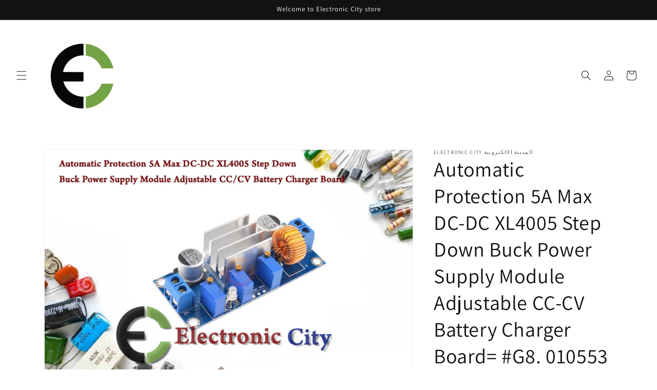

--- FILE ---
content_type: text/html; charset=utf-8
request_url: https://ecity-iq.com/products/automatic-protection-5a-max-dc-dc-xl4005-step-down-buck-power-supply-module-adjustable-cc-cv-battery-charger-board-g8-010553
body_size: 37976
content:
<!doctype html>
<html class="js" lang="en">
  <head>
    <meta charset="utf-8">
    <meta http-equiv="X-UA-Compatible" content="IE=edge">
    <meta name="viewport" content="width=device-width,initial-scale=1">
    <meta name="theme-color" content="">
    <link rel="canonical" href="https://ecity-iq.com/products/automatic-protection-5a-max-dc-dc-xl4005-step-down-buck-power-supply-module-adjustable-cc-cv-battery-charger-board-g8-010553"><link rel="preconnect" href="https://fonts.shopifycdn.com" crossorigin><title>
      Automatic Protection 5A Max DC-DC XL4005 Step Down Buck Power Supply M
 &ndash; Electronic City المدينة الالكترونية </title>

    
      <meta name="description" content="Automatic Protection 5A Max DC-DC XL4005 Step Down Buck Power Supply Module Adjustable CC-CV Battery Charger Board كارت خافض للفولتية بتيار 5 امبير يمكن التحكم من خلاله بالفولتية والتيار الخارج ويمكن استخدامه لشحن البطاريات يتوفر بسعر 8,500 دينار ">
    

    

<meta property="og:site_name" content="Electronic City المدينة الالكترونية ">
<meta property="og:url" content="https://ecity-iq.com/products/automatic-protection-5a-max-dc-dc-xl4005-step-down-buck-power-supply-module-adjustable-cc-cv-battery-charger-board-g8-010553">
<meta property="og:title" content="Automatic Protection 5A Max DC-DC XL4005 Step Down Buck Power Supply M">
<meta property="og:type" content="product">
<meta property="og:description" content="Automatic Protection 5A Max DC-DC XL4005 Step Down Buck Power Supply Module Adjustable CC-CV Battery Charger Board كارت خافض للفولتية بتيار 5 امبير يمكن التحكم من خلاله بالفولتية والتيار الخارج ويمكن استخدامه لشحن البطاريات يتوفر بسعر 8,500 دينار "><meta property="og:image" content="http://ecity-iq.com/cdn/shop/products/AutomaticProtection5AMaxDC-DCXL4005StepDownBuckPowerSupplyModuleAdjustableCC-CVBatteryChargerBoard.jpg?v=1675252665">
  <meta property="og:image:secure_url" content="https://ecity-iq.com/cdn/shop/products/AutomaticProtection5AMaxDC-DCXL4005StepDownBuckPowerSupplyModuleAdjustableCC-CVBatteryChargerBoard.jpg?v=1675252665">
  <meta property="og:image:width" content="1300">
  <meta property="og:image:height" content="957"><meta property="og:price:amount" content="8,500">
  <meta property="og:price:currency" content="IQD"><meta name="twitter:card" content="summary_large_image">
<meta name="twitter:title" content="Automatic Protection 5A Max DC-DC XL4005 Step Down Buck Power Supply M">
<meta name="twitter:description" content="Automatic Protection 5A Max DC-DC XL4005 Step Down Buck Power Supply Module Adjustable CC-CV Battery Charger Board كارت خافض للفولتية بتيار 5 امبير يمكن التحكم من خلاله بالفولتية والتيار الخارج ويمكن استخدامه لشحن البطاريات يتوفر بسعر 8,500 دينار ">


    <script src="//ecity-iq.com/cdn/shop/t/9/assets/constants.js?v=132983761750457495441719604873" defer="defer"></script>
    <script src="//ecity-iq.com/cdn/shop/t/9/assets/pubsub.js?v=158357773527763999511719604873" defer="defer"></script>
    <script src="//ecity-iq.com/cdn/shop/t/9/assets/global.js?v=88558128918567037191719604873" defer="defer"></script><script src="//ecity-iq.com/cdn/shop/t/9/assets/animations.js?v=88693664871331136111719604871" defer="defer"></script><script>window.performance && window.performance.mark && window.performance.mark('shopify.content_for_header.start');</script><meta id="shopify-digital-wallet" name="shopify-digital-wallet" content="/71451607353/digital_wallets/dialog">
<link rel="alternate" type="application/json+oembed" href="https://ecity-iq.com/products/automatic-protection-5a-max-dc-dc-xl4005-step-down-buck-power-supply-module-adjustable-cc-cv-battery-charger-board-g8-010553.oembed">
<script async="async" src="/checkouts/internal/preloads.js?locale=en-IQ"></script>
<script id="shopify-features" type="application/json">{"accessToken":"506198aba1faf95cf7551c3426c9ebd9","betas":["rich-media-storefront-analytics"],"domain":"ecity-iq.com","predictiveSearch":true,"shopId":71451607353,"locale":"en"}</script>
<script>var Shopify = Shopify || {};
Shopify.shop = "c75102.myshopify.com";
Shopify.locale = "en";
Shopify.currency = {"active":"IQD","rate":"1.0"};
Shopify.country = "IQ";
Shopify.theme = {"name":"Updated copy of Updated copy of First","id":169406234937,"schema_name":"Dawn","schema_version":"15.0.0","theme_store_id":887,"role":"main"};
Shopify.theme.handle = "null";
Shopify.theme.style = {"id":null,"handle":null};
Shopify.cdnHost = "ecity-iq.com/cdn";
Shopify.routes = Shopify.routes || {};
Shopify.routes.root = "/";</script>
<script type="module">!function(o){(o.Shopify=o.Shopify||{}).modules=!0}(window);</script>
<script>!function(o){function n(){var o=[];function n(){o.push(Array.prototype.slice.apply(arguments))}return n.q=o,n}var t=o.Shopify=o.Shopify||{};t.loadFeatures=n(),t.autoloadFeatures=n()}(window);</script>
<script id="shop-js-analytics" type="application/json">{"pageType":"product"}</script>
<script defer="defer" async type="module" src="//ecity-iq.com/cdn/shopifycloud/shop-js/modules/v2/client.init-shop-cart-sync_BT-GjEfc.en.esm.js"></script>
<script defer="defer" async type="module" src="//ecity-iq.com/cdn/shopifycloud/shop-js/modules/v2/chunk.common_D58fp_Oc.esm.js"></script>
<script defer="defer" async type="module" src="//ecity-iq.com/cdn/shopifycloud/shop-js/modules/v2/chunk.modal_xMitdFEc.esm.js"></script>
<script type="module">
  await import("//ecity-iq.com/cdn/shopifycloud/shop-js/modules/v2/client.init-shop-cart-sync_BT-GjEfc.en.esm.js");
await import("//ecity-iq.com/cdn/shopifycloud/shop-js/modules/v2/chunk.common_D58fp_Oc.esm.js");
await import("//ecity-iq.com/cdn/shopifycloud/shop-js/modules/v2/chunk.modal_xMitdFEc.esm.js");

  window.Shopify.SignInWithShop?.initShopCartSync?.({"fedCMEnabled":true,"windoidEnabled":true});

</script>
<script id="__st">var __st={"a":71451607353,"offset":10800,"reqid":"c47230c2-2921-4272-b72e-d4d4760fa93e-1769489897","pageurl":"ecity-iq.com\/products\/automatic-protection-5a-max-dc-dc-xl4005-step-down-buck-power-supply-module-adjustable-cc-cv-battery-charger-board-g8-010553","u":"8aec78abe9e4","p":"product","rtyp":"product","rid":8086332768569};</script>
<script>window.ShopifyPaypalV4VisibilityTracking = true;</script>
<script id="captcha-bootstrap">!function(){'use strict';const t='contact',e='account',n='new_comment',o=[[t,t],['blogs',n],['comments',n],[t,'customer']],c=[[e,'customer_login'],[e,'guest_login'],[e,'recover_customer_password'],[e,'create_customer']],r=t=>t.map((([t,e])=>`form[action*='/${t}']:not([data-nocaptcha='true']) input[name='form_type'][value='${e}']`)).join(','),a=t=>()=>t?[...document.querySelectorAll(t)].map((t=>t.form)):[];function s(){const t=[...o],e=r(t);return a(e)}const i='password',u='form_key',d=['recaptcha-v3-token','g-recaptcha-response','h-captcha-response',i],f=()=>{try{return window.sessionStorage}catch{return}},m='__shopify_v',_=t=>t.elements[u];function p(t,e,n=!1){try{const o=window.sessionStorage,c=JSON.parse(o.getItem(e)),{data:r}=function(t){const{data:e,action:n}=t;return t[m]||n?{data:e,action:n}:{data:t,action:n}}(c);for(const[e,n]of Object.entries(r))t.elements[e]&&(t.elements[e].value=n);n&&o.removeItem(e)}catch(o){console.error('form repopulation failed',{error:o})}}const l='form_type',E='cptcha';function T(t){t.dataset[E]=!0}const w=window,h=w.document,L='Shopify',v='ce_forms',y='captcha';let A=!1;((t,e)=>{const n=(g='f06e6c50-85a8-45c8-87d0-21a2b65856fe',I='https://cdn.shopify.com/shopifycloud/storefront-forms-hcaptcha/ce_storefront_forms_captcha_hcaptcha.v1.5.2.iife.js',D={infoText:'Protected by hCaptcha',privacyText:'Privacy',termsText:'Terms'},(t,e,n)=>{const o=w[L][v],c=o.bindForm;if(c)return c(t,g,e,D).then(n);var r;o.q.push([[t,g,e,D],n]),r=I,A||(h.body.append(Object.assign(h.createElement('script'),{id:'captcha-provider',async:!0,src:r})),A=!0)});var g,I,D;w[L]=w[L]||{},w[L][v]=w[L][v]||{},w[L][v].q=[],w[L][y]=w[L][y]||{},w[L][y].protect=function(t,e){n(t,void 0,e),T(t)},Object.freeze(w[L][y]),function(t,e,n,w,h,L){const[v,y,A,g]=function(t,e,n){const i=e?o:[],u=t?c:[],d=[...i,...u],f=r(d),m=r(i),_=r(d.filter((([t,e])=>n.includes(e))));return[a(f),a(m),a(_),s()]}(w,h,L),I=t=>{const e=t.target;return e instanceof HTMLFormElement?e:e&&e.form},D=t=>v().includes(t);t.addEventListener('submit',(t=>{const e=I(t);if(!e)return;const n=D(e)&&!e.dataset.hcaptchaBound&&!e.dataset.recaptchaBound,o=_(e),c=g().includes(e)&&(!o||!o.value);(n||c)&&t.preventDefault(),c&&!n&&(function(t){try{if(!f())return;!function(t){const e=f();if(!e)return;const n=_(t);if(!n)return;const o=n.value;o&&e.removeItem(o)}(t);const e=Array.from(Array(32),(()=>Math.random().toString(36)[2])).join('');!function(t,e){_(t)||t.append(Object.assign(document.createElement('input'),{type:'hidden',name:u})),t.elements[u].value=e}(t,e),function(t,e){const n=f();if(!n)return;const o=[...t.querySelectorAll(`input[type='${i}']`)].map((({name:t})=>t)),c=[...d,...o],r={};for(const[a,s]of new FormData(t).entries())c.includes(a)||(r[a]=s);n.setItem(e,JSON.stringify({[m]:1,action:t.action,data:r}))}(t,e)}catch(e){console.error('failed to persist form',e)}}(e),e.submit())}));const S=(t,e)=>{t&&!t.dataset[E]&&(n(t,e.some((e=>e===t))),T(t))};for(const o of['focusin','change'])t.addEventListener(o,(t=>{const e=I(t);D(e)&&S(e,y())}));const B=e.get('form_key'),M=e.get(l),P=B&&M;t.addEventListener('DOMContentLoaded',(()=>{const t=y();if(P)for(const e of t)e.elements[l].value===M&&p(e,B);[...new Set([...A(),...v().filter((t=>'true'===t.dataset.shopifyCaptcha))])].forEach((e=>S(e,t)))}))}(h,new URLSearchParams(w.location.search),n,t,e,['guest_login'])})(!0,!0)}();</script>
<script integrity="sha256-4kQ18oKyAcykRKYeNunJcIwy7WH5gtpwJnB7kiuLZ1E=" data-source-attribution="shopify.loadfeatures" defer="defer" src="//ecity-iq.com/cdn/shopifycloud/storefront/assets/storefront/load_feature-a0a9edcb.js" crossorigin="anonymous"></script>
<script data-source-attribution="shopify.dynamic_checkout.dynamic.init">var Shopify=Shopify||{};Shopify.PaymentButton=Shopify.PaymentButton||{isStorefrontPortableWallets:!0,init:function(){window.Shopify.PaymentButton.init=function(){};var t=document.createElement("script");t.src="https://ecity-iq.com/cdn/shopifycloud/portable-wallets/latest/portable-wallets.en.js",t.type="module",document.head.appendChild(t)}};
</script>
<script data-source-attribution="shopify.dynamic_checkout.buyer_consent">
  function portableWalletsHideBuyerConsent(e){var t=document.getElementById("shopify-buyer-consent"),n=document.getElementById("shopify-subscription-policy-button");t&&n&&(t.classList.add("hidden"),t.setAttribute("aria-hidden","true"),n.removeEventListener("click",e))}function portableWalletsShowBuyerConsent(e){var t=document.getElementById("shopify-buyer-consent"),n=document.getElementById("shopify-subscription-policy-button");t&&n&&(t.classList.remove("hidden"),t.removeAttribute("aria-hidden"),n.addEventListener("click",e))}window.Shopify?.PaymentButton&&(window.Shopify.PaymentButton.hideBuyerConsent=portableWalletsHideBuyerConsent,window.Shopify.PaymentButton.showBuyerConsent=portableWalletsShowBuyerConsent);
</script>
<script>
  function portableWalletsCleanup(e){e&&e.src&&console.error("Failed to load portable wallets script "+e.src);var t=document.querySelectorAll("shopify-accelerated-checkout .shopify-payment-button__skeleton, shopify-accelerated-checkout-cart .wallet-cart-button__skeleton"),e=document.getElementById("shopify-buyer-consent");for(let e=0;e<t.length;e++)t[e].remove();e&&e.remove()}function portableWalletsNotLoadedAsModule(e){e instanceof ErrorEvent&&"string"==typeof e.message&&e.message.includes("import.meta")&&"string"==typeof e.filename&&e.filename.includes("portable-wallets")&&(window.removeEventListener("error",portableWalletsNotLoadedAsModule),window.Shopify.PaymentButton.failedToLoad=e,"loading"===document.readyState?document.addEventListener("DOMContentLoaded",window.Shopify.PaymentButton.init):window.Shopify.PaymentButton.init())}window.addEventListener("error",portableWalletsNotLoadedAsModule);
</script>

<script type="module" src="https://ecity-iq.com/cdn/shopifycloud/portable-wallets/latest/portable-wallets.en.js" onError="portableWalletsCleanup(this)" crossorigin="anonymous"></script>
<script nomodule>
  document.addEventListener("DOMContentLoaded", portableWalletsCleanup);
</script>

<link id="shopify-accelerated-checkout-styles" rel="stylesheet" media="screen" href="https://ecity-iq.com/cdn/shopifycloud/portable-wallets/latest/accelerated-checkout-backwards-compat.css" crossorigin="anonymous">
<style id="shopify-accelerated-checkout-cart">
        #shopify-buyer-consent {
  margin-top: 1em;
  display: inline-block;
  width: 100%;
}

#shopify-buyer-consent.hidden {
  display: none;
}

#shopify-subscription-policy-button {
  background: none;
  border: none;
  padding: 0;
  text-decoration: underline;
  font-size: inherit;
  cursor: pointer;
}

#shopify-subscription-policy-button::before {
  box-shadow: none;
}

      </style>
<script id="sections-script" data-sections="header" defer="defer" src="//ecity-iq.com/cdn/shop/t/9/compiled_assets/scripts.js?v=1272"></script>
<script>window.performance && window.performance.mark && window.performance.mark('shopify.content_for_header.end');</script>


    <style data-shopify>
      @font-face {
  font-family: Assistant;
  font-weight: 400;
  font-style: normal;
  font-display: swap;
  src: url("//ecity-iq.com/cdn/fonts/assistant/assistant_n4.9120912a469cad1cc292572851508ca49d12e768.woff2") format("woff2"),
       url("//ecity-iq.com/cdn/fonts/assistant/assistant_n4.6e9875ce64e0fefcd3f4446b7ec9036b3ddd2985.woff") format("woff");
}

      @font-face {
  font-family: Assistant;
  font-weight: 700;
  font-style: normal;
  font-display: swap;
  src: url("//ecity-iq.com/cdn/fonts/assistant/assistant_n7.bf44452348ec8b8efa3aa3068825305886b1c83c.woff2") format("woff2"),
       url("//ecity-iq.com/cdn/fonts/assistant/assistant_n7.0c887fee83f6b3bda822f1150b912c72da0f7b64.woff") format("woff");
}

      
      
      @font-face {
  font-family: Assistant;
  font-weight: 400;
  font-style: normal;
  font-display: swap;
  src: url("//ecity-iq.com/cdn/fonts/assistant/assistant_n4.9120912a469cad1cc292572851508ca49d12e768.woff2") format("woff2"),
       url("//ecity-iq.com/cdn/fonts/assistant/assistant_n4.6e9875ce64e0fefcd3f4446b7ec9036b3ddd2985.woff") format("woff");
}


      
        :root,
        .color-scheme-1 {
          --color-background: 255,255,255;
        
          --gradient-background: #ffffff;
        

        

        --color-foreground: 18,18,18;
        --color-background-contrast: 191,191,191;
        --color-shadow: 18,18,18;
        --color-button: 18,18,18;
        --color-button-text: 255,255,255;
        --color-secondary-button: 255,255,255;
        --color-secondary-button-text: 18,18,18;
        --color-link: 18,18,18;
        --color-badge-foreground: 18,18,18;
        --color-badge-background: 255,255,255;
        --color-badge-border: 18,18,18;
        --payment-terms-background-color: rgb(255 255 255);
      }
      
        
        .color-scheme-2 {
          --color-background: 243,243,243;
        
          --gradient-background: #f3f3f3;
        

        

        --color-foreground: 18,18,18;
        --color-background-contrast: 179,179,179;
        --color-shadow: 18,18,18;
        --color-button: 18,18,18;
        --color-button-text: 243,243,243;
        --color-secondary-button: 243,243,243;
        --color-secondary-button-text: 18,18,18;
        --color-link: 18,18,18;
        --color-badge-foreground: 18,18,18;
        --color-badge-background: 243,243,243;
        --color-badge-border: 18,18,18;
        --payment-terms-background-color: rgb(243 243 243);
      }
      
        
        .color-scheme-3 {
          --color-background: 36,40,51;
        
          --gradient-background: linear-gradient(74deg, rgba(114, 255, 179, 1) 14%, rgba(255, 250, 99, 1) 85%);
        

        

        --color-foreground: 255,255,255;
        --color-background-contrast: 47,52,66;
        --color-shadow: 18,18,18;
        --color-button: 255,255,255;
        --color-button-text: 0,0,0;
        --color-secondary-button: 36,40,51;
        --color-secondary-button-text: 22,202,16;
        --color-link: 22,202,16;
        --color-badge-foreground: 255,255,255;
        --color-badge-background: 36,40,51;
        --color-badge-border: 255,255,255;
        --payment-terms-background-color: rgb(36 40 51);
      }
      
        
        .color-scheme-4 {
          --color-background: 18,18,18;
        
          --gradient-background: #121212;
        

        

        --color-foreground: 255,255,255;
        --color-background-contrast: 146,146,146;
        --color-shadow: 18,18,18;
        --color-button: 255,255,255;
        --color-button-text: 18,18,18;
        --color-secondary-button: 18,18,18;
        --color-secondary-button-text: 255,255,255;
        --color-link: 255,255,255;
        --color-badge-foreground: 255,255,255;
        --color-badge-background: 18,18,18;
        --color-badge-border: 255,255,255;
        --payment-terms-background-color: rgb(18 18 18);
      }
      
        
        .color-scheme-5 {
          --color-background: 51,79,180;
        
          --gradient-background: #334fb4;
        

        

        --color-foreground: 255,255,255;
        --color-background-contrast: 23,35,81;
        --color-shadow: 18,18,18;
        --color-button: 255,255,255;
        --color-button-text: 51,79,180;
        --color-secondary-button: 51,79,180;
        --color-secondary-button-text: 255,255,255;
        --color-link: 255,255,255;
        --color-badge-foreground: 255,255,255;
        --color-badge-background: 51,79,180;
        --color-badge-border: 255,255,255;
        --payment-terms-background-color: rgb(51 79 180);
      }
      

      body, .color-scheme-1, .color-scheme-2, .color-scheme-3, .color-scheme-4, .color-scheme-5 {
        color: rgba(var(--color-foreground), 0.75);
        background-color: rgb(var(--color-background));
      }

      :root {
        --font-body-family: Assistant, sans-serif;
        --font-body-style: normal;
        --font-body-weight: 400;
        --font-body-weight-bold: 700;

        --font-heading-family: Assistant, sans-serif;
        --font-heading-style: normal;
        --font-heading-weight: 400;

        --font-body-scale: 1.0;
        --font-heading-scale: 1.0;

        --media-padding: px;
        --media-border-opacity: 0.05;
        --media-border-width: 1px;
        --media-radius: 0px;
        --media-shadow-opacity: 0.0;
        --media-shadow-horizontal-offset: 0px;
        --media-shadow-vertical-offset: 4px;
        --media-shadow-blur-radius: 5px;
        --media-shadow-visible: 0;

        --page-width: 120rem;
        --page-width-margin: 0rem;

        --product-card-image-padding: 0.0rem;
        --product-card-corner-radius: 0.0rem;
        --product-card-text-alignment: left;
        --product-card-border-width: 0.0rem;
        --product-card-border-opacity: 0.1;
        --product-card-shadow-opacity: 0.0;
        --product-card-shadow-visible: 0;
        --product-card-shadow-horizontal-offset: 0.0rem;
        --product-card-shadow-vertical-offset: 0.4rem;
        --product-card-shadow-blur-radius: 0.5rem;

        --collection-card-image-padding: 0.0rem;
        --collection-card-corner-radius: 0.0rem;
        --collection-card-text-alignment: left;
        --collection-card-border-width: 0.0rem;
        --collection-card-border-opacity: 0.1;
        --collection-card-shadow-opacity: 0.0;
        --collection-card-shadow-visible: 0;
        --collection-card-shadow-horizontal-offset: 0.0rem;
        --collection-card-shadow-vertical-offset: 0.4rem;
        --collection-card-shadow-blur-radius: 0.5rem;

        --blog-card-image-padding: 0.0rem;
        --blog-card-corner-radius: 0.0rem;
        --blog-card-text-alignment: left;
        --blog-card-border-width: 0.0rem;
        --blog-card-border-opacity: 0.1;
        --blog-card-shadow-opacity: 0.0;
        --blog-card-shadow-visible: 0;
        --blog-card-shadow-horizontal-offset: 0.0rem;
        --blog-card-shadow-vertical-offset: 0.4rem;
        --blog-card-shadow-blur-radius: 0.5rem;

        --badge-corner-radius: 4.0rem;

        --popup-border-width: 1px;
        --popup-border-opacity: 0.1;
        --popup-corner-radius: 0px;
        --popup-shadow-opacity: 0.0;
        --popup-shadow-horizontal-offset: 0px;
        --popup-shadow-vertical-offset: 4px;
        --popup-shadow-blur-radius: 5px;

        --drawer-border-width: 1px;
        --drawer-border-opacity: 0.1;
        --drawer-shadow-opacity: 0.0;
        --drawer-shadow-horizontal-offset: 0px;
        --drawer-shadow-vertical-offset: 4px;
        --drawer-shadow-blur-radius: 5px;

        --spacing-sections-desktop: 0px;
        --spacing-sections-mobile: 0px;

        --grid-desktop-vertical-spacing: 8px;
        --grid-desktop-horizontal-spacing: 8px;
        --grid-mobile-vertical-spacing: 4px;
        --grid-mobile-horizontal-spacing: 4px;

        --text-boxes-border-opacity: 0.1;
        --text-boxes-border-width: 0px;
        --text-boxes-radius: 0px;
        --text-boxes-shadow-opacity: 0.0;
        --text-boxes-shadow-visible: 0;
        --text-boxes-shadow-horizontal-offset: 0px;
        --text-boxes-shadow-vertical-offset: 4px;
        --text-boxes-shadow-blur-radius: 5px;

        --buttons-radius: 0px;
        --buttons-radius-outset: 0px;
        --buttons-border-width: 1px;
        --buttons-border-opacity: 1.0;
        --buttons-shadow-opacity: 0.0;
        --buttons-shadow-visible: 0;
        --buttons-shadow-horizontal-offset: 0px;
        --buttons-shadow-vertical-offset: 4px;
        --buttons-shadow-blur-radius: 5px;
        --buttons-border-offset: 0px;

        --inputs-radius: 0px;
        --inputs-border-width: 1px;
        --inputs-border-opacity: 0.55;
        --inputs-shadow-opacity: 0.0;
        --inputs-shadow-horizontal-offset: 0px;
        --inputs-margin-offset: 0px;
        --inputs-shadow-vertical-offset: 4px;
        --inputs-shadow-blur-radius: 5px;
        --inputs-radius-outset: 0px;

        --variant-pills-radius: 40px;
        --variant-pills-border-width: 1px;
        --variant-pills-border-opacity: 0.55;
        --variant-pills-shadow-opacity: 0.0;
        --variant-pills-shadow-horizontal-offset: 0px;
        --variant-pills-shadow-vertical-offset: 4px;
        --variant-pills-shadow-blur-radius: 5px;
      }

      *,
      *::before,
      *::after {
        box-sizing: inherit;
      }

      html {
        box-sizing: border-box;
        font-size: calc(var(--font-body-scale) * 62.5%);
        height: 100%;
      }

      body {
        display: grid;
        grid-template-rows: auto auto 1fr auto;
        grid-template-columns: 100%;
        min-height: 100%;
        margin: 0;
        font-size: 1.5rem;
        letter-spacing: 0.06rem;
        line-height: calc(1 + 0.8 / var(--font-body-scale));
        font-family: var(--font-body-family);
        font-style: var(--font-body-style);
        font-weight: var(--font-body-weight);
      }

      @media screen and (min-width: 750px) {
        body {
          font-size: 1.6rem;
        }
      }
    </style>

    <link href="//ecity-iq.com/cdn/shop/t/9/assets/base.css?v=144968985024194912401719604871" rel="stylesheet" type="text/css" media="all" />

      <link rel="preload" as="font" href="//ecity-iq.com/cdn/fonts/assistant/assistant_n4.9120912a469cad1cc292572851508ca49d12e768.woff2" type="font/woff2" crossorigin>
      

      <link rel="preload" as="font" href="//ecity-iq.com/cdn/fonts/assistant/assistant_n4.9120912a469cad1cc292572851508ca49d12e768.woff2" type="font/woff2" crossorigin>
      
<link
        rel="stylesheet"
        href="//ecity-iq.com/cdn/shop/t/9/assets/component-predictive-search.css?v=118923337488134913561719604872"
        media="print"
        onload="this.media='all'"
      ><script>
      if (Shopify.designMode) {
        document.documentElement.classList.add('shopify-design-mode');
      }
    </script>
  <link href="https://monorail-edge.shopifysvc.com" rel="dns-prefetch">
<script>(function(){if ("sendBeacon" in navigator && "performance" in window) {try {var session_token_from_headers = performance.getEntriesByType('navigation')[0].serverTiming.find(x => x.name == '_s').description;} catch {var session_token_from_headers = undefined;}var session_cookie_matches = document.cookie.match(/_shopify_s=([^;]*)/);var session_token_from_cookie = session_cookie_matches && session_cookie_matches.length === 2 ? session_cookie_matches[1] : "";var session_token = session_token_from_headers || session_token_from_cookie || "";function handle_abandonment_event(e) {var entries = performance.getEntries().filter(function(entry) {return /monorail-edge.shopifysvc.com/.test(entry.name);});if (!window.abandonment_tracked && entries.length === 0) {window.abandonment_tracked = true;var currentMs = Date.now();var navigation_start = performance.timing.navigationStart;var payload = {shop_id: 71451607353,url: window.location.href,navigation_start,duration: currentMs - navigation_start,session_token,page_type: "product"};window.navigator.sendBeacon("https://monorail-edge.shopifysvc.com/v1/produce", JSON.stringify({schema_id: "online_store_buyer_site_abandonment/1.1",payload: payload,metadata: {event_created_at_ms: currentMs,event_sent_at_ms: currentMs}}));}}window.addEventListener('pagehide', handle_abandonment_event);}}());</script>
<script id="web-pixels-manager-setup">(function e(e,d,r,n,o){if(void 0===o&&(o={}),!Boolean(null===(a=null===(i=window.Shopify)||void 0===i?void 0:i.analytics)||void 0===a?void 0:a.replayQueue)){var i,a;window.Shopify=window.Shopify||{};var t=window.Shopify;t.analytics=t.analytics||{};var s=t.analytics;s.replayQueue=[],s.publish=function(e,d,r){return s.replayQueue.push([e,d,r]),!0};try{self.performance.mark("wpm:start")}catch(e){}var l=function(){var e={modern:/Edge?\/(1{2}[4-9]|1[2-9]\d|[2-9]\d{2}|\d{4,})\.\d+(\.\d+|)|Firefox\/(1{2}[4-9]|1[2-9]\d|[2-9]\d{2}|\d{4,})\.\d+(\.\d+|)|Chrom(ium|e)\/(9{2}|\d{3,})\.\d+(\.\d+|)|(Maci|X1{2}).+ Version\/(15\.\d+|(1[6-9]|[2-9]\d|\d{3,})\.\d+)([,.]\d+|)( \(\w+\)|)( Mobile\/\w+|) Safari\/|Chrome.+OPR\/(9{2}|\d{3,})\.\d+\.\d+|(CPU[ +]OS|iPhone[ +]OS|CPU[ +]iPhone|CPU IPhone OS|CPU iPad OS)[ +]+(15[._]\d+|(1[6-9]|[2-9]\d|\d{3,})[._]\d+)([._]\d+|)|Android:?[ /-](13[3-9]|1[4-9]\d|[2-9]\d{2}|\d{4,})(\.\d+|)(\.\d+|)|Android.+Firefox\/(13[5-9]|1[4-9]\d|[2-9]\d{2}|\d{4,})\.\d+(\.\d+|)|Android.+Chrom(ium|e)\/(13[3-9]|1[4-9]\d|[2-9]\d{2}|\d{4,})\.\d+(\.\d+|)|SamsungBrowser\/([2-9]\d|\d{3,})\.\d+/,legacy:/Edge?\/(1[6-9]|[2-9]\d|\d{3,})\.\d+(\.\d+|)|Firefox\/(5[4-9]|[6-9]\d|\d{3,})\.\d+(\.\d+|)|Chrom(ium|e)\/(5[1-9]|[6-9]\d|\d{3,})\.\d+(\.\d+|)([\d.]+$|.*Safari\/(?![\d.]+ Edge\/[\d.]+$))|(Maci|X1{2}).+ Version\/(10\.\d+|(1[1-9]|[2-9]\d|\d{3,})\.\d+)([,.]\d+|)( \(\w+\)|)( Mobile\/\w+|) Safari\/|Chrome.+OPR\/(3[89]|[4-9]\d|\d{3,})\.\d+\.\d+|(CPU[ +]OS|iPhone[ +]OS|CPU[ +]iPhone|CPU IPhone OS|CPU iPad OS)[ +]+(10[._]\d+|(1[1-9]|[2-9]\d|\d{3,})[._]\d+)([._]\d+|)|Android:?[ /-](13[3-9]|1[4-9]\d|[2-9]\d{2}|\d{4,})(\.\d+|)(\.\d+|)|Mobile Safari.+OPR\/([89]\d|\d{3,})\.\d+\.\d+|Android.+Firefox\/(13[5-9]|1[4-9]\d|[2-9]\d{2}|\d{4,})\.\d+(\.\d+|)|Android.+Chrom(ium|e)\/(13[3-9]|1[4-9]\d|[2-9]\d{2}|\d{4,})\.\d+(\.\d+|)|Android.+(UC? ?Browser|UCWEB|U3)[ /]?(15\.([5-9]|\d{2,})|(1[6-9]|[2-9]\d|\d{3,})\.\d+)\.\d+|SamsungBrowser\/(5\.\d+|([6-9]|\d{2,})\.\d+)|Android.+MQ{2}Browser\/(14(\.(9|\d{2,})|)|(1[5-9]|[2-9]\d|\d{3,})(\.\d+|))(\.\d+|)|K[Aa][Ii]OS\/(3\.\d+|([4-9]|\d{2,})\.\d+)(\.\d+|)/},d=e.modern,r=e.legacy,n=navigator.userAgent;return n.match(d)?"modern":n.match(r)?"legacy":"unknown"}(),u="modern"===l?"modern":"legacy",c=(null!=n?n:{modern:"",legacy:""})[u],f=function(e){return[e.baseUrl,"/wpm","/b",e.hashVersion,"modern"===e.buildTarget?"m":"l",".js"].join("")}({baseUrl:d,hashVersion:r,buildTarget:u}),m=function(e){var d=e.version,r=e.bundleTarget,n=e.surface,o=e.pageUrl,i=e.monorailEndpoint;return{emit:function(e){var a=e.status,t=e.errorMsg,s=(new Date).getTime(),l=JSON.stringify({metadata:{event_sent_at_ms:s},events:[{schema_id:"web_pixels_manager_load/3.1",payload:{version:d,bundle_target:r,page_url:o,status:a,surface:n,error_msg:t},metadata:{event_created_at_ms:s}}]});if(!i)return console&&console.warn&&console.warn("[Web Pixels Manager] No Monorail endpoint provided, skipping logging."),!1;try{return self.navigator.sendBeacon.bind(self.navigator)(i,l)}catch(e){}var u=new XMLHttpRequest;try{return u.open("POST",i,!0),u.setRequestHeader("Content-Type","text/plain"),u.send(l),!0}catch(e){return console&&console.warn&&console.warn("[Web Pixels Manager] Got an unhandled error while logging to Monorail."),!1}}}}({version:r,bundleTarget:l,surface:e.surface,pageUrl:self.location.href,monorailEndpoint:e.monorailEndpoint});try{o.browserTarget=l,function(e){var d=e.src,r=e.async,n=void 0===r||r,o=e.onload,i=e.onerror,a=e.sri,t=e.scriptDataAttributes,s=void 0===t?{}:t,l=document.createElement("script"),u=document.querySelector("head"),c=document.querySelector("body");if(l.async=n,l.src=d,a&&(l.integrity=a,l.crossOrigin="anonymous"),s)for(var f in s)if(Object.prototype.hasOwnProperty.call(s,f))try{l.dataset[f]=s[f]}catch(e){}if(o&&l.addEventListener("load",o),i&&l.addEventListener("error",i),u)u.appendChild(l);else{if(!c)throw new Error("Did not find a head or body element to append the script");c.appendChild(l)}}({src:f,async:!0,onload:function(){if(!function(){var e,d;return Boolean(null===(d=null===(e=window.Shopify)||void 0===e?void 0:e.analytics)||void 0===d?void 0:d.initialized)}()){var d=window.webPixelsManager.init(e)||void 0;if(d){var r=window.Shopify.analytics;r.replayQueue.forEach((function(e){var r=e[0],n=e[1],o=e[2];d.publishCustomEvent(r,n,o)})),r.replayQueue=[],r.publish=d.publishCustomEvent,r.visitor=d.visitor,r.initialized=!0}}},onerror:function(){return m.emit({status:"failed",errorMsg:"".concat(f," has failed to load")})},sri:function(e){var d=/^sha384-[A-Za-z0-9+/=]+$/;return"string"==typeof e&&d.test(e)}(c)?c:"",scriptDataAttributes:o}),m.emit({status:"loading"})}catch(e){m.emit({status:"failed",errorMsg:(null==e?void 0:e.message)||"Unknown error"})}}})({shopId: 71451607353,storefrontBaseUrl: "https://ecity-iq.com",extensionsBaseUrl: "https://extensions.shopifycdn.com/cdn/shopifycloud/web-pixels-manager",monorailEndpoint: "https://monorail-edge.shopifysvc.com/unstable/produce_batch",surface: "storefront-renderer",enabledBetaFlags: ["2dca8a86"],webPixelsConfigList: [{"id":"shopify-app-pixel","configuration":"{}","eventPayloadVersion":"v1","runtimeContext":"STRICT","scriptVersion":"0450","apiClientId":"shopify-pixel","type":"APP","privacyPurposes":["ANALYTICS","MARKETING"]},{"id":"shopify-custom-pixel","eventPayloadVersion":"v1","runtimeContext":"LAX","scriptVersion":"0450","apiClientId":"shopify-pixel","type":"CUSTOM","privacyPurposes":["ANALYTICS","MARKETING"]}],isMerchantRequest: false,initData: {"shop":{"name":"Electronic City المدينة الالكترونية ","paymentSettings":{"currencyCode":"IQD"},"myshopifyDomain":"c75102.myshopify.com","countryCode":"IQ","storefrontUrl":"https:\/\/ecity-iq.com"},"customer":null,"cart":null,"checkout":null,"productVariants":[{"price":{"amount":8500.0,"currencyCode":"IQD"},"product":{"title":"Automatic Protection 5A Max DC-DC XL4005 Step Down Buck Power Supply Module Adjustable CC-CV Battery Charger Board=  #G8.   010553","vendor":"Electronic City المدينة الالكترونية","id":"8086332768569","untranslatedTitle":"Automatic Protection 5A Max DC-DC XL4005 Step Down Buck Power Supply Module Adjustable CC-CV Battery Charger Board=  #G8.   010553","url":"\/products\/automatic-protection-5a-max-dc-dc-xl4005-step-down-buck-power-supply-module-adjustable-cc-cv-battery-charger-board-g8-010553","type":""},"id":"44302944207161","image":{"src":"\/\/ecity-iq.com\/cdn\/shop\/products\/AutomaticProtection5AMaxDC-DCXL4005StepDownBuckPowerSupplyModuleAdjustableCC-CVBatteryChargerBoard.jpg?v=1675252665"},"sku":"#G8.   010553","title":"Default Title","untranslatedTitle":"Default Title"}],"purchasingCompany":null},},"https://ecity-iq.com/cdn","fcfee988w5aeb613cpc8e4bc33m6693e112",{"modern":"","legacy":""},{"shopId":"71451607353","storefrontBaseUrl":"https:\/\/ecity-iq.com","extensionBaseUrl":"https:\/\/extensions.shopifycdn.com\/cdn\/shopifycloud\/web-pixels-manager","surface":"storefront-renderer","enabledBetaFlags":"[\"2dca8a86\"]","isMerchantRequest":"false","hashVersion":"fcfee988w5aeb613cpc8e4bc33m6693e112","publish":"custom","events":"[[\"page_viewed\",{}],[\"product_viewed\",{\"productVariant\":{\"price\":{\"amount\":8500.0,\"currencyCode\":\"IQD\"},\"product\":{\"title\":\"Automatic Protection 5A Max DC-DC XL4005 Step Down Buck Power Supply Module Adjustable CC-CV Battery Charger Board=  #G8.   010553\",\"vendor\":\"Electronic City المدينة الالكترونية\",\"id\":\"8086332768569\",\"untranslatedTitle\":\"Automatic Protection 5A Max DC-DC XL4005 Step Down Buck Power Supply Module Adjustable CC-CV Battery Charger Board=  #G8.   010553\",\"url\":\"\/products\/automatic-protection-5a-max-dc-dc-xl4005-step-down-buck-power-supply-module-adjustable-cc-cv-battery-charger-board-g8-010553\",\"type\":\"\"},\"id\":\"44302944207161\",\"image\":{\"src\":\"\/\/ecity-iq.com\/cdn\/shop\/products\/AutomaticProtection5AMaxDC-DCXL4005StepDownBuckPowerSupplyModuleAdjustableCC-CVBatteryChargerBoard.jpg?v=1675252665\"},\"sku\":\"#G8.   010553\",\"title\":\"Default Title\",\"untranslatedTitle\":\"Default Title\"}}]]"});</script><script>
  window.ShopifyAnalytics = window.ShopifyAnalytics || {};
  window.ShopifyAnalytics.meta = window.ShopifyAnalytics.meta || {};
  window.ShopifyAnalytics.meta.currency = 'IQD';
  var meta = {"product":{"id":8086332768569,"gid":"gid:\/\/shopify\/Product\/8086332768569","vendor":"Electronic City المدينة الالكترونية","type":"","handle":"automatic-protection-5a-max-dc-dc-xl4005-step-down-buck-power-supply-module-adjustable-cc-cv-battery-charger-board-g8-010553","variants":[{"id":44302944207161,"price":850000,"name":"Automatic Protection 5A Max DC-DC XL4005 Step Down Buck Power Supply Module Adjustable CC-CV Battery Charger Board=  #G8.   010553","public_title":null,"sku":"#G8.   010553"}],"remote":false},"page":{"pageType":"product","resourceType":"product","resourceId":8086332768569,"requestId":"c47230c2-2921-4272-b72e-d4d4760fa93e-1769489897"}};
  for (var attr in meta) {
    window.ShopifyAnalytics.meta[attr] = meta[attr];
  }
</script>
<script class="analytics">
  (function () {
    var customDocumentWrite = function(content) {
      var jquery = null;

      if (window.jQuery) {
        jquery = window.jQuery;
      } else if (window.Checkout && window.Checkout.$) {
        jquery = window.Checkout.$;
      }

      if (jquery) {
        jquery('body').append(content);
      }
    };

    var hasLoggedConversion = function(token) {
      if (token) {
        return document.cookie.indexOf('loggedConversion=' + token) !== -1;
      }
      return false;
    }

    var setCookieIfConversion = function(token) {
      if (token) {
        var twoMonthsFromNow = new Date(Date.now());
        twoMonthsFromNow.setMonth(twoMonthsFromNow.getMonth() + 2);

        document.cookie = 'loggedConversion=' + token + '; expires=' + twoMonthsFromNow;
      }
    }

    var trekkie = window.ShopifyAnalytics.lib = window.trekkie = window.trekkie || [];
    if (trekkie.integrations) {
      return;
    }
    trekkie.methods = [
      'identify',
      'page',
      'ready',
      'track',
      'trackForm',
      'trackLink'
    ];
    trekkie.factory = function(method) {
      return function() {
        var args = Array.prototype.slice.call(arguments);
        args.unshift(method);
        trekkie.push(args);
        return trekkie;
      };
    };
    for (var i = 0; i < trekkie.methods.length; i++) {
      var key = trekkie.methods[i];
      trekkie[key] = trekkie.factory(key);
    }
    trekkie.load = function(config) {
      trekkie.config = config || {};
      trekkie.config.initialDocumentCookie = document.cookie;
      var first = document.getElementsByTagName('script')[0];
      var script = document.createElement('script');
      script.type = 'text/javascript';
      script.onerror = function(e) {
        var scriptFallback = document.createElement('script');
        scriptFallback.type = 'text/javascript';
        scriptFallback.onerror = function(error) {
                var Monorail = {
      produce: function produce(monorailDomain, schemaId, payload) {
        var currentMs = new Date().getTime();
        var event = {
          schema_id: schemaId,
          payload: payload,
          metadata: {
            event_created_at_ms: currentMs,
            event_sent_at_ms: currentMs
          }
        };
        return Monorail.sendRequest("https://" + monorailDomain + "/v1/produce", JSON.stringify(event));
      },
      sendRequest: function sendRequest(endpointUrl, payload) {
        // Try the sendBeacon API
        if (window && window.navigator && typeof window.navigator.sendBeacon === 'function' && typeof window.Blob === 'function' && !Monorail.isIos12()) {
          var blobData = new window.Blob([payload], {
            type: 'text/plain'
          });

          if (window.navigator.sendBeacon(endpointUrl, blobData)) {
            return true;
          } // sendBeacon was not successful

        } // XHR beacon

        var xhr = new XMLHttpRequest();

        try {
          xhr.open('POST', endpointUrl);
          xhr.setRequestHeader('Content-Type', 'text/plain');
          xhr.send(payload);
        } catch (e) {
          console.log(e);
        }

        return false;
      },
      isIos12: function isIos12() {
        return window.navigator.userAgent.lastIndexOf('iPhone; CPU iPhone OS 12_') !== -1 || window.navigator.userAgent.lastIndexOf('iPad; CPU OS 12_') !== -1;
      }
    };
    Monorail.produce('monorail-edge.shopifysvc.com',
      'trekkie_storefront_load_errors/1.1',
      {shop_id: 71451607353,
      theme_id: 169406234937,
      app_name: "storefront",
      context_url: window.location.href,
      source_url: "//ecity-iq.com/cdn/s/trekkie.storefront.a804e9514e4efded663580eddd6991fcc12b5451.min.js"});

        };
        scriptFallback.async = true;
        scriptFallback.src = '//ecity-iq.com/cdn/s/trekkie.storefront.a804e9514e4efded663580eddd6991fcc12b5451.min.js';
        first.parentNode.insertBefore(scriptFallback, first);
      };
      script.async = true;
      script.src = '//ecity-iq.com/cdn/s/trekkie.storefront.a804e9514e4efded663580eddd6991fcc12b5451.min.js';
      first.parentNode.insertBefore(script, first);
    };
    trekkie.load(
      {"Trekkie":{"appName":"storefront","development":false,"defaultAttributes":{"shopId":71451607353,"isMerchantRequest":null,"themeId":169406234937,"themeCityHash":"17295800261349743606","contentLanguage":"en","currency":"IQD","eventMetadataId":"a55c9538-7758-4798-b418-1e9f0e1c70ba"},"isServerSideCookieWritingEnabled":true,"monorailRegion":"shop_domain","enabledBetaFlags":["65f19447"]},"Session Attribution":{},"S2S":{"facebookCapiEnabled":false,"source":"trekkie-storefront-renderer","apiClientId":580111}}
    );

    var loaded = false;
    trekkie.ready(function() {
      if (loaded) return;
      loaded = true;

      window.ShopifyAnalytics.lib = window.trekkie;

      var originalDocumentWrite = document.write;
      document.write = customDocumentWrite;
      try { window.ShopifyAnalytics.merchantGoogleAnalytics.call(this); } catch(error) {};
      document.write = originalDocumentWrite;

      window.ShopifyAnalytics.lib.page(null,{"pageType":"product","resourceType":"product","resourceId":8086332768569,"requestId":"c47230c2-2921-4272-b72e-d4d4760fa93e-1769489897","shopifyEmitted":true});

      var match = window.location.pathname.match(/checkouts\/(.+)\/(thank_you|post_purchase)/)
      var token = match? match[1]: undefined;
      if (!hasLoggedConversion(token)) {
        setCookieIfConversion(token);
        window.ShopifyAnalytics.lib.track("Viewed Product",{"currency":"IQD","variantId":44302944207161,"productId":8086332768569,"productGid":"gid:\/\/shopify\/Product\/8086332768569","name":"Automatic Protection 5A Max DC-DC XL4005 Step Down Buck Power Supply Module Adjustable CC-CV Battery Charger Board=  #G8.   010553","price":"8500.000","sku":"#G8.   010553","brand":"Electronic City المدينة الالكترونية","variant":null,"category":"","nonInteraction":true,"remote":false},undefined,undefined,{"shopifyEmitted":true});
      window.ShopifyAnalytics.lib.track("monorail:\/\/trekkie_storefront_viewed_product\/1.1",{"currency":"IQD","variantId":44302944207161,"productId":8086332768569,"productGid":"gid:\/\/shopify\/Product\/8086332768569","name":"Automatic Protection 5A Max DC-DC XL4005 Step Down Buck Power Supply Module Adjustable CC-CV Battery Charger Board=  #G8.   010553","price":"8500.000","sku":"#G8.   010553","brand":"Electronic City المدينة الالكترونية","variant":null,"category":"","nonInteraction":true,"remote":false,"referer":"https:\/\/ecity-iq.com\/products\/automatic-protection-5a-max-dc-dc-xl4005-step-down-buck-power-supply-module-adjustable-cc-cv-battery-charger-board-g8-010553"});
      }
    });


        var eventsListenerScript = document.createElement('script');
        eventsListenerScript.async = true;
        eventsListenerScript.src = "//ecity-iq.com/cdn/shopifycloud/storefront/assets/shop_events_listener-3da45d37.js";
        document.getElementsByTagName('head')[0].appendChild(eventsListenerScript);

})();</script>
<script
  defer
  src="https://ecity-iq.com/cdn/shopifycloud/perf-kit/shopify-perf-kit-3.0.4.min.js"
  data-application="storefront-renderer"
  data-shop-id="71451607353"
  data-render-region="gcp-us-east1"
  data-page-type="product"
  data-theme-instance-id="169406234937"
  data-theme-name="Dawn"
  data-theme-version="15.0.0"
  data-monorail-region="shop_domain"
  data-resource-timing-sampling-rate="10"
  data-shs="true"
  data-shs-beacon="true"
  data-shs-export-with-fetch="true"
  data-shs-logs-sample-rate="1"
  data-shs-beacon-endpoint="https://ecity-iq.com/api/collect"
></script>
</head>

  <body class="gradient animate--hover-default">
    <a class="skip-to-content-link button visually-hidden" href="#MainContent">
      Skip to content
    </a><!-- BEGIN sections: header-group -->
<div id="shopify-section-sections--22990551908665__announcement-bar" class="shopify-section shopify-section-group-header-group announcement-bar-section"><link href="//ecity-iq.com/cdn/shop/t/9/assets/component-slideshow.css?v=170654395204511176521719604872" rel="stylesheet" type="text/css" media="all" />
<link href="//ecity-iq.com/cdn/shop/t/9/assets/component-slider.css?v=14039311878856620671719604872" rel="stylesheet" type="text/css" media="all" />


<div
  class="utility-bar color-scheme-4 gradient utility-bar--bottom-border"
  
>
  <div class="page-width utility-bar__grid"><div
        class="announcement-bar"
        role="region"
        aria-label="Announcement"
        
      ><p class="announcement-bar__message h5">
            <span>Welcome to Electronic City store</span></p></div><div class="localization-wrapper">
</div>
  </div>
</div>


</div><div id="shopify-section-sections--22990551908665__header" class="shopify-section shopify-section-group-header-group section-header"><link rel="stylesheet" href="//ecity-iq.com/cdn/shop/t/9/assets/component-list-menu.css?v=151968516119678728991719604872" media="print" onload="this.media='all'">
<link rel="stylesheet" href="//ecity-iq.com/cdn/shop/t/9/assets/component-search.css?v=165164710990765432851719604872" media="print" onload="this.media='all'">
<link rel="stylesheet" href="//ecity-iq.com/cdn/shop/t/9/assets/component-menu-drawer.css?v=110695408305392539491719604872" media="print" onload="this.media='all'">
<link rel="stylesheet" href="//ecity-iq.com/cdn/shop/t/9/assets/component-cart-notification.css?v=54116361853792938221719604872" media="print" onload="this.media='all'">
<link rel="stylesheet" href="//ecity-iq.com/cdn/shop/t/9/assets/component-cart-items.css?v=127384614032664249911719604872" media="print" onload="this.media='all'"><link rel="stylesheet" href="//ecity-iq.com/cdn/shop/t/9/assets/component-price.css?v=70172745017360139101719604872" media="print" onload="this.media='all'"><style>
  header-drawer {
    justify-self: start;
    margin-left: -1.2rem;
  }.menu-drawer-container {
    display: flex;
  }

  .list-menu {
    list-style: none;
    padding: 0;
    margin: 0;
  }

  .list-menu--inline {
    display: inline-flex;
    flex-wrap: wrap;
  }

  summary.list-menu__item {
    padding-right: 2.7rem;
  }

  .list-menu__item {
    display: flex;
    align-items: center;
    line-height: calc(1 + 0.3 / var(--font-body-scale));
  }

  .list-menu__item--link {
    text-decoration: none;
    padding-bottom: 1rem;
    padding-top: 1rem;
    line-height: calc(1 + 0.8 / var(--font-body-scale));
  }

  @media screen and (min-width: 750px) {
    .list-menu__item--link {
      padding-bottom: 0.5rem;
      padding-top: 0.5rem;
    }
  }
</style><style data-shopify>.header {
    padding: 10px 3rem 10px 3rem;
  }

  .section-header {
    position: sticky; /* This is for fixing a Safari z-index issue. PR #2147 */
    margin-bottom: 0px;
  }

  @media screen and (min-width: 750px) {
    .section-header {
      margin-bottom: 0px;
    }
  }

  @media screen and (min-width: 990px) {
    .header {
      padding-top: 20px;
      padding-bottom: 20px;
    }
  }</style><script src="//ecity-iq.com/cdn/shop/t/9/assets/details-disclosure.js?v=13653116266235556501719604873" defer="defer"></script>
<script src="//ecity-iq.com/cdn/shop/t/9/assets/details-modal.js?v=25581673532751508451719604873" defer="defer"></script>
<script src="//ecity-iq.com/cdn/shop/t/9/assets/cart-notification.js?v=133508293167896966491719604872" defer="defer"></script>
<script src="//ecity-iq.com/cdn/shop/t/9/assets/search-form.js?v=133129549252120666541719604873" defer="defer"></script><svg xmlns="http://www.w3.org/2000/svg" class="hidden">
  <symbol id="icon-search" viewbox="0 0 18 19" fill="none">
    <path fill-rule="evenodd" clip-rule="evenodd" d="M11.03 11.68A5.784 5.784 0 112.85 3.5a5.784 5.784 0 018.18 8.18zm.26 1.12a6.78 6.78 0 11.72-.7l5.4 5.4a.5.5 0 11-.71.7l-5.41-5.4z" fill="currentColor"/>
  </symbol>

  <symbol id="icon-reset" class="icon icon-close"  fill="none" viewBox="0 0 18 18" stroke="currentColor">
    <circle r="8.5" cy="9" cx="9" stroke-opacity="0.2"/>
    <path d="M6.82972 6.82915L1.17193 1.17097" stroke-linecap="round" stroke-linejoin="round" transform="translate(5 5)"/>
    <path d="M1.22896 6.88502L6.77288 1.11523" stroke-linecap="round" stroke-linejoin="round" transform="translate(5 5)"/>
  </symbol>

  <symbol id="icon-close" class="icon icon-close" fill="none" viewBox="0 0 18 17">
    <path d="M.865 15.978a.5.5 0 00.707.707l7.433-7.431 7.579 7.282a.501.501 0 00.846-.37.5.5 0 00-.153-.351L9.712 8.546l7.417-7.416a.5.5 0 10-.707-.708L8.991 7.853 1.413.573a.5.5 0 10-.693.72l7.563 7.268-7.418 7.417z" fill="currentColor">
  </symbol>
</svg><div class="header-wrapper color-scheme-1 gradient"><header class="header header--middle-left header--mobile-center page-width drawer-menu header--has-menu header--has-account">

<header-drawer data-breakpoint="desktop">
  <details id="Details-menu-drawer-container" class="menu-drawer-container">
    <summary
      class="header__icon header__icon--menu header__icon--summary link focus-inset"
      aria-label="Menu"
    >
      <span>
        <svg
  xmlns="http://www.w3.org/2000/svg"
  aria-hidden="true"
  focusable="false"
  class="icon icon-hamburger"
  fill="none"
  viewBox="0 0 18 16"
>
  <path d="M1 .5a.5.5 0 100 1h15.71a.5.5 0 000-1H1zM.5 8a.5.5 0 01.5-.5h15.71a.5.5 0 010 1H1A.5.5 0 01.5 8zm0 7a.5.5 0 01.5-.5h15.71a.5.5 0 010 1H1a.5.5 0 01-.5-.5z" fill="currentColor">
</svg>

        <svg
  xmlns="http://www.w3.org/2000/svg"
  aria-hidden="true"
  focusable="false"
  class="icon icon-close"
  fill="none"
  viewBox="0 0 18 17"
>
  <path d="M.865 15.978a.5.5 0 00.707.707l7.433-7.431 7.579 7.282a.501.501 0 00.846-.37.5.5 0 00-.153-.351L9.712 8.546l7.417-7.416a.5.5 0 10-.707-.708L8.991 7.853 1.413.573a.5.5 0 10-.693.72l7.563 7.268-7.418 7.417z" fill="currentColor">
</svg>

      </span>
    </summary>
    <div id="menu-drawer" class="gradient menu-drawer motion-reduce color-scheme-1">
      <div class="menu-drawer__inner-container">
        <div class="menu-drawer__navigation-container">
          <nav class="menu-drawer__navigation">
            <ul class="menu-drawer__menu has-submenu list-menu" role="list"><li><details id="Details-menu-drawer-menu-item-1">
                      <summary
                        id="HeaderDrawer-audio-الصوتيات"
                        class="menu-drawer__menu-item list-menu__item link link--text focus-inset"
                      >
                        Audio الصوتيات 
                        <svg
  viewBox="0 0 14 10"
  fill="none"
  aria-hidden="true"
  focusable="false"
  class="icon icon-arrow"
  xmlns="http://www.w3.org/2000/svg"
>
  <path fill-rule="evenodd" clip-rule="evenodd" d="M8.537.808a.5.5 0 01.817-.162l4 4a.5.5 0 010 .708l-4 4a.5.5 0 11-.708-.708L11.793 5.5H1a.5.5 0 010-1h10.793L8.646 1.354a.5.5 0 01-.109-.546z" fill="currentColor">
</svg>

                        <svg aria-hidden="true" focusable="false" class="icon icon-caret" viewBox="0 0 10 6">
  <path fill-rule="evenodd" clip-rule="evenodd" d="M9.354.646a.5.5 0 00-.708 0L5 4.293 1.354.646a.5.5 0 00-.708.708l4 4a.5.5 0 00.708 0l4-4a.5.5 0 000-.708z" fill="currentColor">
</svg>

                      </summary>
                      <div
                        id="link-audio-الصوتيات"
                        class="menu-drawer__submenu has-submenu gradient motion-reduce"
                        tabindex="-1"
                      >
                        <div class="menu-drawer__inner-submenu">
                          <button class="menu-drawer__close-button link link--text focus-inset" aria-expanded="true">
                            <svg
  viewBox="0 0 14 10"
  fill="none"
  aria-hidden="true"
  focusable="false"
  class="icon icon-arrow"
  xmlns="http://www.w3.org/2000/svg"
>
  <path fill-rule="evenodd" clip-rule="evenodd" d="M8.537.808a.5.5 0 01.817-.162l4 4a.5.5 0 010 .708l-4 4a.5.5 0 11-.708-.708L11.793 5.5H1a.5.5 0 010-1h10.793L8.646 1.354a.5.5 0 01-.109-.546z" fill="currentColor">
</svg>

                            Audio الصوتيات 
                          </button>
                          <ul class="menu-drawer__menu list-menu" role="list" tabindex="-1"><li><a
                                    id="HeaderDrawer-audio-الصوتيات-alarm-sound-module"
                                    href="/collections/alarm-sound-module"
                                    class="menu-drawer__menu-item link link--text list-menu__item focus-inset"
                                    
                                  >
                                    Alarm sound Module
                                  </a></li><li><a
                                    id="HeaderDrawer-audio-الصوتيات-connector-speaker-terminal"
                                    href="/collections/connector-speaker-terminal"
                                    class="menu-drawer__menu-item link link--text list-menu__item focus-inset"
                                    
                                  >
                                    Connector Speaker Terminal
                                  </a></li><li><a
                                    id="HeaderDrawer-audio-الصوتيات-speaker"
                                    href="/collections/speaker"
                                    class="menu-drawer__menu-item link link--text list-menu__item focus-inset"
                                    
                                  >
                                    Speaker
                                  </a></li><li><a
                                    id="HeaderDrawer-audio-الصوتيات-audio-level-indicator"
                                    href="/collections/audio-level-indicator"
                                    class="menu-drawer__menu-item link link--text list-menu__item focus-inset"
                                    
                                  >
                                    Audio Level Indicator
                                  </a></li><li><a
                                    id="HeaderDrawer-audio-الصوتيات-adapter-connector-jack"
                                    href="/collections/adapter-connector-jack"
                                    class="menu-drawer__menu-item link link--text list-menu__item focus-inset"
                                    
                                  >
                                    Adapter - connector - Jack
                                  </a></li><li><a
                                    id="HeaderDrawer-audio-الصوتيات-amplifier"
                                    href="/collections/amplifier"
                                    class="menu-drawer__menu-item link link--text list-menu__item focus-inset"
                                    
                                  >
                                    Amplifier
                                  </a></li></ul>
                        </div>
                      </div>
                    </details></li><li><details id="Details-menu-drawer-menu-item-2">
                      <summary
                        id="HeaderDrawer-battery-accessories-البطاريات-وملحقاتها"
                        class="menu-drawer__menu-item list-menu__item link link--text focus-inset"
                      >
                        Battery &amp; accessories البطاريات وملحقاتها
                        <svg
  viewBox="0 0 14 10"
  fill="none"
  aria-hidden="true"
  focusable="false"
  class="icon icon-arrow"
  xmlns="http://www.w3.org/2000/svg"
>
  <path fill-rule="evenodd" clip-rule="evenodd" d="M8.537.808a.5.5 0 01.817-.162l4 4a.5.5 0 010 .708l-4 4a.5.5 0 11-.708-.708L11.793 5.5H1a.5.5 0 010-1h10.793L8.646 1.354a.5.5 0 01-.109-.546z" fill="currentColor">
</svg>

                        <svg aria-hidden="true" focusable="false" class="icon icon-caret" viewBox="0 0 10 6">
  <path fill-rule="evenodd" clip-rule="evenodd" d="M9.354.646a.5.5 0 00-.708 0L5 4.293 1.354.646a.5.5 0 00-.708.708l4 4a.5.5 0 00.708 0l4-4a.5.5 0 000-.708z" fill="currentColor">
</svg>

                      </summary>
                      <div
                        id="link-battery-accessories-البطاريات-وملحقاتها"
                        class="menu-drawer__submenu has-submenu gradient motion-reduce"
                        tabindex="-1"
                      >
                        <div class="menu-drawer__inner-submenu">
                          <button class="menu-drawer__close-button link link--text focus-inset" aria-expanded="true">
                            <svg
  viewBox="0 0 14 10"
  fill="none"
  aria-hidden="true"
  focusable="false"
  class="icon icon-arrow"
  xmlns="http://www.w3.org/2000/svg"
>
  <path fill-rule="evenodd" clip-rule="evenodd" d="M8.537.808a.5.5 0 01.817-.162l4 4a.5.5 0 010 .708l-4 4a.5.5 0 11-.708-.708L11.793 5.5H1a.5.5 0 010-1h10.793L8.646 1.354a.5.5 0 01-.109-.546z" fill="currentColor">
</svg>

                            Battery &amp; accessories البطاريات وملحقاتها
                          </button>
                          <ul class="menu-drawer__menu list-menu" role="list" tabindex="-1"><li><a
                                    id="HeaderDrawer-battery-accessories-البطاريات-وملحقاتها-lead-acid-batter"
                                    href="/collections/lead-acid-batter"
                                    class="menu-drawer__menu-item link link--text list-menu__item focus-inset"
                                    
                                  >
                                    Lead Acid Batter
                                  </a></li><li><a
                                    id="HeaderDrawer-battery-accessories-البطاريات-وملحقاتها-battery-holder"
                                    href="/collections/battery-holder"
                                    class="menu-drawer__menu-item link link--text list-menu__item focus-inset"
                                    
                                  >
                                    Battery Holder
                                  </a></li><li><a
                                    id="HeaderDrawer-battery-accessories-البطاريات-وملحقاتها-battery-tester"
                                    href="/collections/battery-tester"
                                    class="menu-drawer__menu-item link link--text list-menu__item focus-inset"
                                    
                                  >
                                    Battery Tester
                                  </a></li><li><a
                                    id="HeaderDrawer-battery-accessories-البطاريات-وملحقاتها-bms"
                                    href="/collections/bms"
                                    class="menu-drawer__menu-item link link--text list-menu__item focus-inset"
                                    
                                  >
                                    BMS
                                  </a></li><li><a
                                    id="HeaderDrawer-battery-accessories-البطاريات-وملحقاتها-adhesive-insulation-paper"
                                    href="/collections/adhesive-insulation-paper"
                                    class="menu-drawer__menu-item link link--text list-menu__item focus-inset"
                                    
                                  >
                                    Adhesive insulation paper
                                  </a></li><li><a
                                    id="HeaderDrawer-battery-accessories-البطاريات-وملحقاتها-fast-glass-fuse"
                                    href="/collections/fast-glass-fuse"
                                    class="menu-drawer__menu-item link link--text list-menu__item focus-inset"
                                    
                                  >
                                    Fast Glass Fuse
                                  </a></li><li><a
                                    id="HeaderDrawer-battery-accessories-البطاريات-وملحقاتها-pvc-heat-shrink-tube"
                                    href="/collections/pvc-heat-shrink-tube"
                                    class="menu-drawer__menu-item link link--text list-menu__item focus-inset"
                                    
                                  >
                                    PVC Heat Shrink Tube
                                  </a></li><li><a
                                    id="HeaderDrawer-battery-accessories-البطاريات-وملحقاتها-non-rechargeable-batteries"
                                    href="/collections/non-rechargeable-batteries"
                                    class="menu-drawer__menu-item link link--text list-menu__item focus-inset"
                                    
                                  >
                                    Non-rechargeable Batteries
                                  </a></li><li><a
                                    id="HeaderDrawer-battery-accessories-البطاريات-وملحقاتها-drill-switch-speed-control"
                                    href="/collections/drill-switch-speed-control"
                                    class="menu-drawer__menu-item link link--text list-menu__item focus-inset"
                                    
                                  >
                                    Drill Switch Speed Control
                                  </a></li><li><a
                                    id="HeaderDrawer-battery-accessories-البطاريات-وملحقاتها-lithium-battery"
                                    href="/collections/lithium-battery"
                                    class="menu-drawer__menu-item link link--text list-menu__item focus-inset"
                                    
                                  >
                                    Lithium Battery
                                  </a></li><li><a
                                    id="HeaderDrawer-battery-accessories-البطاريات-وملحقاتها-over-discharge-undervoltage-battery-protection"
                                    href="/collections/over-discharge-undervoltage-battery-protection"
                                    class="menu-drawer__menu-item link link--text list-menu__item focus-inset"
                                    
                                  >
                                    Over Discharge Undervoltage Battery Protection
                                  </a></li><li><a
                                    id="HeaderDrawer-battery-accessories-البطاريات-وملحقاتها-3240-epoxy-sheet"
                                    href="/collections/3240-epoxy-sheet"
                                    class="menu-drawer__menu-item link link--text list-menu__item focus-inset"
                                    
                                  >
                                    3240 Epoxy Sheet
                                  </a></li><li><a
                                    id="HeaderDrawer-battery-accessories-البطاريات-وملحقاتها-charge-controller"
                                    href="/collections/charge-controller"
                                    class="menu-drawer__menu-item link link--text list-menu__item focus-inset"
                                    
                                  >
                                    Charge Controller
                                  </a></li><li><a
                                    id="HeaderDrawer-battery-accessories-البطاريات-وملحقاتها-lead-acid-agm-gel-battery-charger"
                                    href="/collections/lead-acid-agm-gel-battery-charger"
                                    class="menu-drawer__menu-item link link--text list-menu__item focus-inset"
                                    
                                  >
                                    Lead Acid AGM/GEL Battery Charger
                                  </a></li><li><a
                                    id="HeaderDrawer-battery-accessories-البطاريات-وملحقاتها-nickel-plate-strip-tape"
                                    href="/collections/nickel-plate-strip-tape"
                                    class="menu-drawer__menu-item link link--text list-menu__item focus-inset"
                                    
                                  >
                                    Nickel Plate Strip Tape
                                  </a></li><li><a
                                    id="HeaderDrawer-battery-accessories-البطاريات-وملحقاتها-spot-welding-machine"
                                    href="/collections/spot-welding-machine"
                                    class="menu-drawer__menu-item link link--text list-menu__item focus-inset"
                                    
                                  >
                                    Spot Welding Machine
                                  </a></li><li><a
                                    id="HeaderDrawer-battery-accessories-البطاريات-وملحقاتها-spot-welding-machine-parts"
                                    href="/collections/spot-welding-machine-parts"
                                    class="menu-drawer__menu-item link link--text list-menu__item focus-inset"
                                    
                                  >
                                    Spot Welding Machine Parts
                                  </a></li><li><a
                                    id="HeaderDrawer-battery-accessories-البطاريات-وملحقاتها-cell-spacer-black-plastic-holder"
                                    href="/collections/cell-spacer-black-plastic-holder"
                                    class="menu-drawer__menu-item link link--text list-menu__item focus-inset"
                                    
                                  >
                                    Cell Spacer Black Plastic Holder
                                  </a></li><li><a
                                    id="HeaderDrawer-battery-accessories-البطاريات-وملحقاتها-charger-module"
                                    href="/collections/charger-module"
                                    class="menu-drawer__menu-item link link--text list-menu__item focus-inset"
                                    
                                  >
                                    Charger Module
                                  </a></li><li><a
                                    id="HeaderDrawer-battery-accessories-البطاريات-وملحقاتها-power-bank-board"
                                    href="/collections/power-bank-board"
                                    class="menu-drawer__menu-item link link--text list-menu__item focus-inset"
                                    
                                  >
                                    Power Bank Board
                                  </a></li><li><a
                                    id="HeaderDrawer-battery-accessories-البطاريات-وملحقاتها-power-bank-case"
                                    href="/collections/power-bank-case"
                                    class="menu-drawer__menu-item link link--text list-menu__item focus-inset"
                                    
                                  >
                                    Power Bank Case
                                  </a></li><li><a
                                    id="HeaderDrawer-battery-accessories-البطاريات-وملحقاتها-lithium-battery-charger"
                                    href="/collections/lithium-battery-charger"
                                    class="menu-drawer__menu-item link link--text list-menu__item focus-inset"
                                    
                                  >
                                    lithium battery Charger
                                  </a></li><li><a
                                    id="HeaderDrawer-battery-accessories-البطاريات-وملحقاتها-equalizer-balancer-board"
                                    href="/collections/equalizer-balancer-board"
                                    class="menu-drawer__menu-item link link--text list-menu__item focus-inset"
                                    
                                  >
                                    Equalizer Balancer Board
                                  </a></li><li><a
                                    id="HeaderDrawer-battery-accessories-البطاريات-وملحقاتها-indicator"
                                    href="/collections/indicator"
                                    class="menu-drawer__menu-item link link--text list-menu__item focus-inset"
                                    
                                  >
                                    Indicator
                                  </a></li><li><a
                                    id="HeaderDrawer-battery-accessories-البطاريات-وملحقاتها-electronic-capacity-tester"
                                    href="/collections/electronic-capacity-tester"
                                    class="menu-drawer__menu-item link link--text list-menu__item focus-inset"
                                    
                                  >
                                    Electronic Capacity Tester
                                  </a></li><li><a
                                    id="HeaderDrawer-battery-accessories-البطاريات-وملحقاتها-strong-glass-fiber-tape"
                                    href="/collections/strong-glass-fiber-tape"
                                    class="menu-drawer__menu-item link link--text list-menu__item focus-inset"
                                    
                                  >
                                    Strong Glass Fiber Tape
                                  </a></li><li><a
                                    id="HeaderDrawer-battery-accessories-البطاريات-وملحقاتها-lithium-battery-packs"
                                    href="/collections/lithium-battery-packs"
                                    class="menu-drawer__menu-item link link--text list-menu__item focus-inset"
                                    
                                  >
                                    Lithium Battery Packs
                                  </a></li></ul>
                        </div>
                      </div>
                    </details></li><li><details id="Details-menu-drawer-menu-item-3">
                      <summary
                        id="HeaderDrawer-components"
                        class="menu-drawer__menu-item list-menu__item link link--text focus-inset"
                      >
                        Components
                        <svg
  viewBox="0 0 14 10"
  fill="none"
  aria-hidden="true"
  focusable="false"
  class="icon icon-arrow"
  xmlns="http://www.w3.org/2000/svg"
>
  <path fill-rule="evenodd" clip-rule="evenodd" d="M8.537.808a.5.5 0 01.817-.162l4 4a.5.5 0 010 .708l-4 4a.5.5 0 11-.708-.708L11.793 5.5H1a.5.5 0 010-1h10.793L8.646 1.354a.5.5 0 01-.109-.546z" fill="currentColor">
</svg>

                        <svg aria-hidden="true" focusable="false" class="icon icon-caret" viewBox="0 0 10 6">
  <path fill-rule="evenodd" clip-rule="evenodd" d="M9.354.646a.5.5 0 00-.708 0L5 4.293 1.354.646a.5.5 0 00-.708.708l4 4a.5.5 0 00.708 0l4-4a.5.5 0 000-.708z" fill="currentColor">
</svg>

                      </summary>
                      <div
                        id="link-components"
                        class="menu-drawer__submenu has-submenu gradient motion-reduce"
                        tabindex="-1"
                      >
                        <div class="menu-drawer__inner-submenu">
                          <button class="menu-drawer__close-button link link--text focus-inset" aria-expanded="true">
                            <svg
  viewBox="0 0 14 10"
  fill="none"
  aria-hidden="true"
  focusable="false"
  class="icon icon-arrow"
  xmlns="http://www.w3.org/2000/svg"
>
  <path fill-rule="evenodd" clip-rule="evenodd" d="M8.537.808a.5.5 0 01.817-.162l4 4a.5.5 0 010 .708l-4 4a.5.5 0 11-.708-.708L11.793 5.5H1a.5.5 0 010-1h10.793L8.646 1.354a.5.5 0 01-.109-.546z" fill="currentColor">
</svg>

                            Components
                          </button>
                          <ul class="menu-drawer__menu list-menu" role="list" tabindex="-1"><li><a
                                    id="HeaderDrawer-components-pptc-resettable-fuse"
                                    href="/collections/pptc-resettable-fuse"
                                    class="menu-drawer__menu-item link link--text list-menu__item focus-inset"
                                    
                                  >
                                    PPTC Resettable fuse
                                  </a></li><li><a
                                    id="HeaderDrawer-components-electric-magnet"
                                    href="/collections/electric-magnet"
                                    class="menu-drawer__menu-item link link--text list-menu__item focus-inset"
                                    
                                  >
                                    Electric Magnet
                                  </a></li><li><a
                                    id="HeaderDrawer-components-magnetic-and-mercury-switches"
                                    href="/collections/magnetic-and-mercury-switches"
                                    class="menu-drawer__menu-item link link--text list-menu__item focus-inset"
                                    
                                  >
                                    Magnetic And Mercury Switches
                                  </a></li><li><a
                                    id="HeaderDrawer-components-pitch-jumper-shorted-cap"
                                    href="/collections/pitch-jumper-shorted-cap"
                                    class="menu-drawer__menu-item link link--text list-menu__item focus-inset"
                                    
                                  >
                                    Pitch jumper shorted cap
                                  </a></li><li><a
                                    id="HeaderDrawer-components-db3-bidirectional-diac"
                                    href="/collections/db3-bidirectional-diac"
                                    class="menu-drawer__menu-item link link--text list-menu__item focus-inset"
                                    
                                  >
                                    DB3 Bidirectional Diac
                                  </a></li><li><a
                                    id="HeaderDrawer-components-bulb-light"
                                    href="/collections/bulb-light"
                                    class="menu-drawer__menu-item link link--text list-menu__item focus-inset"
                                    
                                  >
                                    Bulb Light
                                  </a></li><li><a
                                    id="HeaderDrawer-components-ir-transmitter-and-receiver"
                                    href="/collections/ir-transmitter-and-receiver"
                                    class="menu-drawer__menu-item link link--text list-menu__item focus-inset"
                                    
                                  >
                                    IR Transmitter and Receiver
                                  </a></li><li><a
                                    id="HeaderDrawer-components-audio-amplifier-ic"
                                    href="/collections/audio-amplifier-ic"
                                    class="menu-drawer__menu-item link link--text list-menu__item focus-inset"
                                    
                                  >
                                    Audio Amplifier IC
                                  </a></li><li><a
                                    id="HeaderDrawer-components-phototransistor-optocoupler"
                                    href="/collections/phototransistor-optocoupler"
                                    class="menu-drawer__menu-item link link--text list-menu__item focus-inset"
                                    
                                  >
                                    Phototransistor Optocoupler
                                  </a></li><li><a
                                    id="HeaderDrawer-components-cbb61-starting-capacitor"
                                    href="/collections/cbb61-starting-capacitor"
                                    class="menu-drawer__menu-item link link--text list-menu__item focus-inset"
                                    
                                  >
                                    CBB61 starting capacitor
                                  </a></li><li><a
                                    id="HeaderDrawer-components-ceramic-capacitor"
                                    href="/collections/ceramic-capacitor"
                                    class="menu-drawer__menu-item link link--text list-menu__item focus-inset"
                                    
                                  >
                                    Ceramic capacitor
                                  </a></li><li><a
                                    id="HeaderDrawer-components-buzzer"
                                    href="/collections/buzzer"
                                    class="menu-drawer__menu-item link link--text list-menu__item focus-inset"
                                    
                                  >
                                    Buzzer
                                  </a></li><li><a
                                    id="HeaderDrawer-components-zener-diode"
                                    href="/collections/zener-diode"
                                    class="menu-drawer__menu-item link link--text list-menu__item focus-inset"
                                    
                                  >
                                    Zener Diode
                                  </a></li><li><a
                                    id="HeaderDrawer-components-electrolytic-capacitor"
                                    href="/collections/electrolytic-capacitor"
                                    class="menu-drawer__menu-item link link--text list-menu__item focus-inset"
                                    
                                  >
                                    Electrolytic Capacitor
                                  </a></li><li><a
                                    id="HeaderDrawer-components-cbb-capacitor"
                                    href="/collections/cbb61-starting-capacitor"
                                    class="menu-drawer__menu-item link link--text list-menu__item focus-inset"
                                    
                                  >
                                    CBB Capacitor
                                  </a></li><li><a
                                    id="HeaderDrawer-components-thyristors"
                                    href="/collections/thyristors"
                                    class="menu-drawer__menu-item link link--text list-menu__item focus-inset"
                                    
                                  >
                                    Thyristors
                                  </a></li><li><a
                                    id="HeaderDrawer-components-ic-socket"
                                    href="/collections/ic-socket"
                                    class="menu-drawer__menu-item link link--text list-menu__item focus-inset"
                                    
                                  >
                                    IC Socket
                                  </a></li><li><a
                                    id="HeaderDrawer-components-mosfets"
                                    href="/collections/mosfets"
                                    class="menu-drawer__menu-item link link--text list-menu__item focus-inset"
                                    
                                  >
                                    MOSFETs
                                  </a></li><li><a
                                    id="HeaderDrawer-components-crystal-oscillator"
                                    href="/collections/crystal-oscillator"
                                    class="menu-drawer__menu-item link link--text list-menu__item focus-inset"
                                    
                                  >
                                    Crystal Oscillator
                                  </a></li><li><a
                                    id="HeaderDrawer-components-voltage-regulator"
                                    href="/collections/voltage-regulator"
                                    class="menu-drawer__menu-item link link--text list-menu__item focus-inset"
                                    
                                  >
                                    Voltage Regulator
                                  </a></li><li><a
                                    id="HeaderDrawer-components-triac"
                                    href="/collections/triac"
                                    class="menu-drawer__menu-item link link--text list-menu__item focus-inset"
                                    
                                  >
                                    Triac
                                  </a></li><li><a
                                    id="HeaderDrawer-components-bridge-rectifiers"
                                    href="/collections/bridge-rectifiers"
                                    class="menu-drawer__menu-item link link--text list-menu__item focus-inset"
                                    
                                  >
                                    Bridge Rectifiers
                                  </a></li><li><details id="Details-menu-drawer-components-microcontroller">
                                    <summary
                                      id="HeaderDrawer-components-microcontroller"
                                      class="menu-drawer__menu-item link link--text list-menu__item focus-inset"
                                    >
                                      Microcontroller
                                      <svg
  viewBox="0 0 14 10"
  fill="none"
  aria-hidden="true"
  focusable="false"
  class="icon icon-arrow"
  xmlns="http://www.w3.org/2000/svg"
>
  <path fill-rule="evenodd" clip-rule="evenodd" d="M8.537.808a.5.5 0 01.817-.162l4 4a.5.5 0 010 .708l-4 4a.5.5 0 11-.708-.708L11.793 5.5H1a.5.5 0 010-1h10.793L8.646 1.354a.5.5 0 01-.109-.546z" fill="currentColor">
</svg>

                                      <svg aria-hidden="true" focusable="false" class="icon icon-caret" viewBox="0 0 10 6">
  <path fill-rule="evenodd" clip-rule="evenodd" d="M9.354.646a.5.5 0 00-.708 0L5 4.293 1.354.646a.5.5 0 00-.708.708l4 4a.5.5 0 00.708 0l4-4a.5.5 0 000-.708z" fill="currentColor">
</svg>

                                    </summary>
                                    <div
                                      id="childlink-microcontroller"
                                      class="menu-drawer__submenu has-submenu gradient motion-reduce"
                                    >
                                      <button
                                        class="menu-drawer__close-button link link--text focus-inset"
                                        aria-expanded="true"
                                      >
                                        <svg
  viewBox="0 0 14 10"
  fill="none"
  aria-hidden="true"
  focusable="false"
  class="icon icon-arrow"
  xmlns="http://www.w3.org/2000/svg"
>
  <path fill-rule="evenodd" clip-rule="evenodd" d="M8.537.808a.5.5 0 01.817-.162l4 4a.5.5 0 010 .708l-4 4a.5.5 0 11-.708-.708L11.793 5.5H1a.5.5 0 010-1h10.793L8.646 1.354a.5.5 0 01-.109-.546z" fill="currentColor">
</svg>

                                        Microcontroller
                                      </button>
                                      <ul
                                        class="menu-drawer__menu list-menu"
                                        role="list"
                                        tabindex="-1"
                                      ><li>
                                            <a
                                              id="HeaderDrawer-components-microcontroller-microchip"
                                              href="/collections/microchip"
                                              class="menu-drawer__menu-item link link--text list-menu__item focus-inset"
                                              
                                            >
                                              Microchip
                                            </a>
                                          </li><li>
                                            <a
                                              id="HeaderDrawer-components-microcontroller-atmel"
                                              href="/collections/atmel"
                                              class="menu-drawer__menu-item link link--text list-menu__item focus-inset"
                                              
                                            >
                                              Atmel
                                            </a>
                                          </li></ul>
                                    </div>
                                  </details></li><li><a
                                    id="HeaderDrawer-components-transistor"
                                    href="/collections/transistor"
                                    class="menu-drawer__menu-item link link--text list-menu__item focus-inset"
                                    
                                  >
                                    Transistor
                                  </a></li><li><a
                                    id="HeaderDrawer-components-integrated-circuits"
                                    href="/collections/integrated-circuits"
                                    class="menu-drawer__menu-item link link--text list-menu__item focus-inset"
                                    
                                  >
                                    Integrated Circuits
                                  </a></li><li><details id="Details-menu-drawer-components-led-light-emitting-diode">
                                    <summary
                                      id="HeaderDrawer-components-led-light-emitting-diode"
                                      class="menu-drawer__menu-item link link--text list-menu__item focus-inset"
                                    >
                                      LED Light Emitting Diode
                                      <svg
  viewBox="0 0 14 10"
  fill="none"
  aria-hidden="true"
  focusable="false"
  class="icon icon-arrow"
  xmlns="http://www.w3.org/2000/svg"
>
  <path fill-rule="evenodd" clip-rule="evenodd" d="M8.537.808a.5.5 0 01.817-.162l4 4a.5.5 0 010 .708l-4 4a.5.5 0 11-.708-.708L11.793 5.5H1a.5.5 0 010-1h10.793L8.646 1.354a.5.5 0 01-.109-.546z" fill="currentColor">
</svg>

                                      <svg aria-hidden="true" focusable="false" class="icon icon-caret" viewBox="0 0 10 6">
  <path fill-rule="evenodd" clip-rule="evenodd" d="M9.354.646a.5.5 0 00-.708 0L5 4.293 1.354.646a.5.5 0 00-.708.708l4 4a.5.5 0 00.708 0l4-4a.5.5 0 000-.708z" fill="currentColor">
</svg>

                                    </summary>
                                    <div
                                      id="childlink-led-light-emitting-diode"
                                      class="menu-drawer__submenu has-submenu gradient motion-reduce"
                                    >
                                      <button
                                        class="menu-drawer__close-button link link--text focus-inset"
                                        aria-expanded="true"
                                      >
                                        <svg
  viewBox="0 0 14 10"
  fill="none"
  aria-hidden="true"
  focusable="false"
  class="icon icon-arrow"
  xmlns="http://www.w3.org/2000/svg"
>
  <path fill-rule="evenodd" clip-rule="evenodd" d="M8.537.808a.5.5 0 01.817-.162l4 4a.5.5 0 010 .708l-4 4a.5.5 0 11-.708-.708L11.793 5.5H1a.5.5 0 010-1h10.793L8.646 1.354a.5.5 0 01-.109-.546z" fill="currentColor">
</svg>

                                        LED Light Emitting Diode
                                      </button>
                                      <ul
                                        class="menu-drawer__menu list-menu"
                                        role="list"
                                        tabindex="-1"
                                      ><li>
                                            <a
                                              id="HeaderDrawer-components-led-light-emitting-diode-1w-led"
                                              href="/collections/1w-led"
                                              class="menu-drawer__menu-item link link--text list-menu__item focus-inset"
                                              
                                            >
                                              1W LED
                                            </a>
                                          </li><li>
                                            <a
                                              id="HeaderDrawer-components-led-light-emitting-diode-3w-led"
                                              href="/collections/3w-led"
                                              class="menu-drawer__menu-item link link--text list-menu__item focus-inset"
                                              
                                            >
                                              3W LED
                                            </a>
                                          </li><li>
                                            <a
                                              id="HeaderDrawer-components-led-light-emitting-diode-5mm-led"
                                              href="/collections/5mm-led"
                                              class="menu-drawer__menu-item link link--text list-menu__item focus-inset"
                                              
                                            >
                                              5mm LED
                                            </a>
                                          </li><li>
                                            <a
                                              id="HeaderDrawer-components-led-light-emitting-diode-3mm-led"
                                              href="/collections/3mm-led"
                                              class="menu-drawer__menu-item link link--text list-menu__item focus-inset"
                                              
                                            >
                                              3mm LED
                                            </a>
                                          </li><li>
                                            <a
                                              id="HeaderDrawer-components-led-light-emitting-diode-10mm-led"
                                              href="/collections/10mm-led"
                                              class="menu-drawer__menu-item link link--text list-menu__item focus-inset"
                                              
                                            >
                                              10mm LED
                                            </a>
                                          </li><li>
                                            <a
                                              id="HeaderDrawer-components-led-light-emitting-diode-10w-led"
                                              href="/collections/10w-led"
                                              class="menu-drawer__menu-item link link--text list-menu__item focus-inset"
                                              
                                            >
                                              10W LED
                                            </a>
                                          </li><li>
                                            <a
                                              id="HeaderDrawer-components-led-light-emitting-diode-20w-30w-50w-100w"
                                              href="/collections/20w-30w-50w-100w"
                                              class="menu-drawer__menu-item link link--text list-menu__item focus-inset"
                                              
                                            >
                                              20w-30w-50w-100w
                                            </a>
                                          </li><li>
                                            <a
                                              id="HeaderDrawer-components-led-light-emitting-diode-200ْx10mm-dc12v-10w-led"
                                              href="/collections/200%D9%92x10mm-dc12v-10w-led"
                                              class="menu-drawer__menu-item link link--text list-menu__item focus-inset"
                                              
                                            >
                                              200ْX10mm DC12V 10W LED
                                            </a>
                                          </li><li>
                                            <a
                                              id="HeaderDrawer-components-led-light-emitting-diode-3mm-piranha"
                                              href="/collections/3mm-piranha"
                                              class="menu-drawer__menu-item link link--text list-menu__item focus-inset"
                                              
                                            >
                                              3MM Piranha
                                            </a>
                                          </li><li>
                                            <a
                                              id="HeaderDrawer-components-led-light-emitting-diode-heat-sink-led-aluminum-base-plate"
                                              href="/collections/heat-sink-led-aluminum-base-plate"
                                              class="menu-drawer__menu-item link link--text list-menu__item focus-inset"
                                              
                                            >
                                              Heat Sink LED Aluminum Base Plate
                                            </a>
                                          </li><li>
                                            <a
                                              id="HeaderDrawer-components-led-light-emitting-diode-13x13mm-cob-light-bulb"
                                              href="/collections/13x13mm-cob-light-bulb"
                                              class="menu-drawer__menu-item link link--text list-menu__item focus-inset"
                                              
                                            >
                                              13X13mm COB Light Bulb
                                            </a>
                                          </li><li>
                                            <a
                                              id="HeaderDrawer-components-led-light-emitting-diode-smd-lamp-beads-led-tv"
                                              href="/collections/smd-lamp-beads-led-tv"
                                              class="menu-drawer__menu-item link link--text list-menu__item focus-inset"
                                              
                                            >
                                              SMD Lamp Beads LED TV	
                                            </a>
                                          </li><li>
                                            <a
                                              id="HeaderDrawer-components-led-light-emitting-diode-8mm-led"
                                              href="/collections/8mm-led"
                                              class="menu-drawer__menu-item link link--text list-menu__item focus-inset"
                                              
                                            >
                                              8mm LED
                                            </a>
                                          </li><li>
                                            <a
                                              id="HeaderDrawer-components-led-light-emitting-diode-100x8mm-led-cob-chip-light-5w-dc-12v"
                                              href="/collections/100x8mm-led-cob-chip-light-5w-dc-12v"
                                              class="menu-drawer__menu-item link link--text list-menu__item focus-inset"
                                              
                                            >
                                              100X8MM LED COB Chip Light 5W DC 12V
                                            </a>
                                          </li><li>
                                            <a
                                              id="HeaderDrawer-components-led-light-emitting-diode-smd-led"
                                              href="/collections/smd-led"
                                              class="menu-drawer__menu-item link link--text list-menu__item focus-inset"
                                              
                                            >
                                              SMD LED
                                            </a>
                                          </li></ul>
                                    </div>
                                  </details></li><li><a
                                    id="HeaderDrawer-components-slide-switch"
                                    href="/collections/slide-switch"
                                    class="menu-drawer__menu-item link link--text list-menu__item focus-inset"
                                    
                                  >
                                    Slide Switch
                                  </a></li><li><a
                                    id="HeaderDrawer-components-banana-jack-terminal"
                                    href="/collections/banana-jack-terminal"
                                    class="menu-drawer__menu-item link link--text list-menu__item focus-inset"
                                    
                                  >
                                    Banana Jack Terminal
                                  </a></li><li><a
                                    id="HeaderDrawer-components-selector-rotary-switch"
                                    href="/collections/selector-rotary-switch"
                                    class="menu-drawer__menu-item link link--text list-menu__item focus-inset"
                                    
                                  >
                                    Selector Rotary Switch
                                  </a></li><li><a
                                    id="HeaderDrawer-components-micro-push-button-switch"
                                    href="/collections/micro-push-button-switch"
                                    class="menu-drawer__menu-item link link--text list-menu__item focus-inset"
                                    
                                  >
                                    Micro Push Button Switch
                                  </a></li><li><a
                                    id="HeaderDrawer-components-push-button-switch"
                                    href="/collections/push-button-switch"
                                    class="menu-drawer__menu-item link link--text list-menu__item focus-inset"
                                    
                                  >
                                    Push button Switch
                                  </a></li><li><a
                                    id="HeaderDrawer-components-aviation-connector-socket"
                                    href="/collections/aviation-connector-socket"
                                    class="menu-drawer__menu-item link link--text list-menu__item focus-inset"
                                    
                                  >
                                    Aviation Connector Socket
                                  </a></li><li><a
                                    id="HeaderDrawer-components-limit-switch"
                                    href="/collections/limit-switch"
                                    class="menu-drawer__menu-item link link--text list-menu__item focus-inset"
                                    
                                  >
                                    Limit Switch
                                  </a></li><li><a
                                    id="HeaderDrawer-components-usb-connector"
                                    href="/collections/usb-connector"
                                    class="menu-drawer__menu-item link link--text list-menu__item focus-inset"
                                    
                                  >
                                    USB connector
                                  </a></li><li><a
                                    id="HeaderDrawer-components-rocker-switches"
                                    href="/collections/rocker-switches"
                                    class="menu-drawer__menu-item link link--text list-menu__item focus-inset"
                                    
                                  >
                                    Rocker Switches
                                  </a></li><li><a
                                    id="HeaderDrawer-components-pcb-terminal-block-connector"
                                    href="/collections/pcb-terminal-block-connector"
                                    class="menu-drawer__menu-item link link--text list-menu__item focus-inset"
                                    
                                  >
                                    PCB Terminal Block Connector
                                  </a></li><li><a
                                    id="HeaderDrawer-components-toggle-switch"
                                    href="/collections/toggle-switch"
                                    class="menu-drawer__menu-item link link--text list-menu__item focus-inset"
                                    
                                  >
                                    Toggle Switch
                                  </a></li><li><a
                                    id="HeaderDrawer-components-relay"
                                    href="/collections/relay"
                                    class="menu-drawer__menu-item link link--text list-menu__item focus-inset"
                                    
                                  >
                                    Relay
                                  </a></li><li><a
                                    id="HeaderDrawer-components-dc-solid-state-relay"
                                    href="/collections/dc-solid-state-relay"
                                    class="menu-drawer__menu-item link link--text list-menu__item focus-inset"
                                    
                                  >
                                    DC Solid State Relay
                                  </a></li><li><a
                                    id="HeaderDrawer-components-ac-solid-state-relay"
                                    href="/collections/ac-solid-state-relay"
                                    class="menu-drawer__menu-item link link--text list-menu__item focus-inset"
                                    
                                  >
                                    AC Solid State Relay
                                  </a></li><li><a
                                    id="HeaderDrawer-components-diode"
                                    href="/collections/diode"
                                    class="menu-drawer__menu-item link link--text list-menu__item focus-inset"
                                    
                                  >
                                    Diode
                                  </a></li><li><a
                                    id="HeaderDrawer-components-ntc-thermal-resistor"
                                    href="/collections/ntc-thermal-resistor"
                                    class="menu-drawer__menu-item link link--text list-menu__item focus-inset"
                                    
                                  >
                                    NTC Thermal Resistor
                                  </a></li><li><a
                                    id="HeaderDrawer-components-dip-switches"
                                    href="/collections/dip-switches"
                                    class="menu-drawer__menu-item link link--text list-menu__item focus-inset"
                                    
                                  >
                                    DIP Switches
                                  </a></li><li><details id="Details-menu-drawer-components-resistor">
                                    <summary
                                      id="HeaderDrawer-components-resistor"
                                      class="menu-drawer__menu-item link link--text list-menu__item focus-inset"
                                    >
                                      Resistor
                                      <svg
  viewBox="0 0 14 10"
  fill="none"
  aria-hidden="true"
  focusable="false"
  class="icon icon-arrow"
  xmlns="http://www.w3.org/2000/svg"
>
  <path fill-rule="evenodd" clip-rule="evenodd" d="M8.537.808a.5.5 0 01.817-.162l4 4a.5.5 0 010 .708l-4 4a.5.5 0 11-.708-.708L11.793 5.5H1a.5.5 0 010-1h10.793L8.646 1.354a.5.5 0 01-.109-.546z" fill="currentColor">
</svg>

                                      <svg aria-hidden="true" focusable="false" class="icon icon-caret" viewBox="0 0 10 6">
  <path fill-rule="evenodd" clip-rule="evenodd" d="M9.354.646a.5.5 0 00-.708 0L5 4.293 1.354.646a.5.5 0 00-.708.708l4 4a.5.5 0 00.708 0l4-4a.5.5 0 000-.708z" fill="currentColor">
</svg>

                                    </summary>
                                    <div
                                      id="childlink-resistor"
                                      class="menu-drawer__submenu has-submenu gradient motion-reduce"
                                    >
                                      <button
                                        class="menu-drawer__close-button link link--text focus-inset"
                                        aria-expanded="true"
                                      >
                                        <svg
  viewBox="0 0 14 10"
  fill="none"
  aria-hidden="true"
  focusable="false"
  class="icon icon-arrow"
  xmlns="http://www.w3.org/2000/svg"
>
  <path fill-rule="evenodd" clip-rule="evenodd" d="M8.537.808a.5.5 0 01.817-.162l4 4a.5.5 0 010 .708l-4 4a.5.5 0 11-.708-.708L11.793 5.5H1a.5.5 0 010-1h10.793L8.646 1.354a.5.5 0 01-.109-.546z" fill="currentColor">
</svg>

                                        Resistor
                                      </button>
                                      <ul
                                        class="menu-drawer__menu list-menu"
                                        role="list"
                                        tabindex="-1"
                                      ><li>
                                            <a
                                              id="HeaderDrawer-components-resistor-knobs"
                                              href="/collections/knobs"
                                              class="menu-drawer__menu-item link link--text list-menu__item focus-inset"
                                              
                                            >
                                              knob&#39;s
                                            </a>
                                          </li><li>
                                            <a
                                              id="HeaderDrawer-components-resistor-pot-potentiometer"
                                              href="/collections/pot-potentiometer"
                                              class="menu-drawer__menu-item link link--text list-menu__item focus-inset"
                                              
                                            >
                                              Pot Potentiometer
                                            </a>
                                          </li><li>
                                            <a
                                              id="HeaderDrawer-components-resistor-3590s-2-precision-multi-turn-potentiometer"
                                              href="/collections/3590s-2-precision-multi-turn-potentiometer"
                                              class="menu-drawer__menu-item link link--text list-menu__item focus-inset"
                                              
                                            >
                                              3590S-2 Precision Multi- Turn Potentiometer
                                            </a>
                                          </li><li>
                                            <a
                                              id="HeaderDrawer-components-resistor-3296w-variable-resistor"
                                              href="/collections/3296w-variable-resistor"
                                              class="menu-drawer__menu-item link link--text list-menu__item focus-inset"
                                              
                                            >
                                              3296W Variable Resistor
                                            </a>
                                          </li><li>
                                            <a
                                              id="HeaderDrawer-components-resistor-wxd3-13-2w-potentiometer"
                                              href="/collections/wxd3-13-2w-potentiometer"
                                              class="menu-drawer__menu-item link link--text list-menu__item focus-inset"
                                              
                                            >
                                              WXD3-13 2W Potentiometer
                                            </a>
                                          </li><li>
                                            <a
                                              id="HeaderDrawer-components-resistor-5w-power-resistor"
                                              href="/collections/5w-power-resistor"
                                              class="menu-drawer__menu-item link link--text list-menu__item focus-inset"
                                              
                                            >
                                              5W Power Resistor
                                            </a>
                                          </li><li>
                                            <a
                                              id="HeaderDrawer-components-resistor-wh148-dual-turn-potentiometer"
                                              href="/collections/wh148-dual-turn-potentiometer"
                                              class="menu-drawer__menu-item link link--text list-menu__item focus-inset"
                                              
                                            >
                                              WH148 Dual Turn Potentiometer	
                                            </a>
                                          </li><li>
                                            <a
                                              id="HeaderDrawer-components-resistor-single-turn-potentiometer"
                                              href="/collections/single-turn-potentiometer"
                                              class="menu-drawer__menu-item link link--text list-menu__item focus-inset"
                                              
                                            >
                                              Single Turn Potentiometer
                                            </a>
                                          </li><li>
                                            <a
                                              id="HeaderDrawer-components-resistor-3386p-1-through-hole-trimmer"
                                              href="/collections/3386p-1-through-hole-trimmer"
                                              class="menu-drawer__menu-item link link--text list-menu__item focus-inset"
                                              
                                            >
                                              3386P-1 Through Hole Trimmer	
                                            </a>
                                          </li><li>
                                            <a
                                              id="HeaderDrawer-components-resistor-10w-resistor"
                                              href="/collections/10w-resistor-1"
                                              class="menu-drawer__menu-item link link--text list-menu__item focus-inset"
                                              
                                            >
                                              10W Resistor
                                            </a>
                                          </li><li>
                                            <a
                                              id="HeaderDrawer-components-resistor-resistance-box"
                                              href="/collections/resistance-box"
                                              class="menu-drawer__menu-item link link--text list-menu__item focus-inset"
                                              
                                            >
                                              Resistance Box
                                            </a>
                                          </li><li>
                                            <a
                                              id="HeaderDrawer-components-resistor-1watt-resistor"
                                              href="/collections/1watt-resistor"
                                              class="menu-drawer__menu-item link link--text list-menu__item focus-inset"
                                              
                                            >
                                              1Watt Resistor
                                            </a>
                                          </li><li>
                                            <a
                                              id="HeaderDrawer-components-resistor-rk097n-potentiometer"
                                              href="/collections/rk097n-potentiometer"
                                              class="menu-drawer__menu-item link link--text list-menu__item focus-inset"
                                              
                                            >
                                              RK097N potentiometer
                                            </a>
                                          </li><li>
                                            <a
                                              id="HeaderDrawer-components-resistor-rk097g-6-pin-15mm-shaft-rotary-potentiometer"
                                              href="/collections/rk097g-6-pin-15mm-shaft-rotary-potentiometer"
                                              class="menu-drawer__menu-item link link--text list-menu__item focus-inset"
                                              
                                            >
                                              RK097G 6 Pin 15mm Shaft Rotary Potentiometer
                                            </a>
                                          </li><li>
                                            <a
                                              id="HeaderDrawer-components-resistor-rv09-vertical-12-5mm-shaft-potentiometer"
                                              href="/collections/rv09-vertical-12-5mm-shaft-potentiometer"
                                              class="menu-drawer__menu-item link link--text list-menu__item focus-inset"
                                              
                                            >
                                              RV09 Vertical 12.5mm Shaft Potentiometer
                                            </a>
                                          </li><li>
                                            <a
                                              id="HeaderDrawer-components-resistor-rv09-horizontal-12-5mm-shaft-potentiometer"
                                              href="/collections/rv09-horizontal-12-5mm-shaft-potentiometer"
                                              class="menu-drawer__menu-item link link--text list-menu__item focus-inset"
                                              
                                            >
                                              RV09 Horizontal 12.5mm Shaft Potentiometer
                                            </a>
                                          </li><li>
                                            <a
                                              id="HeaderDrawer-components-resistor-50w-power-aluminum-shell-resistor"
                                              href="/collections/50w-power-aluminum-shell-resistor"
                                              class="menu-drawer__menu-item link link--text list-menu__item focus-inset"
                                              
                                            >
                                              50W Power Aluminum Shell Resistor
                                            </a>
                                          </li><li>
                                            <a
                                              id="HeaderDrawer-components-resistor-100w-power-aluminum-shell-resistor"
                                              href="/collections/100w-power-aluminum-shell-resistor"
                                              class="menu-drawer__menu-item link link--text list-menu__item focus-inset"
                                              
                                            >
                                              100W Power Aluminum Shell Resistor
                                            </a>
                                          </li><li>
                                            <a
                                              id="HeaderDrawer-components-resistor-carbon-film-resistors"
                                              href="/collections/carbon-film-resistors"
                                              class="menu-drawer__menu-item link link--text list-menu__item focus-inset"
                                              
                                            >
                                              Carbon Film Resistors
                                            </a>
                                          </li></ul>
                                    </div>
                                  </details></li><li><a
                                    id="HeaderDrawer-components-kits"
                                    href="/collections/kits"
                                    class="menu-drawer__menu-item link link--text list-menu__item focus-inset"
                                    
                                  >
                                    Kit&#39;s
                                  </a></li><li><details id="Details-menu-drawer-components-smd-components">
                                    <summary
                                      id="HeaderDrawer-components-smd-components"
                                      class="menu-drawer__menu-item link link--text list-menu__item focus-inset"
                                    >
                                      SMD Components
                                      <svg
  viewBox="0 0 14 10"
  fill="none"
  aria-hidden="true"
  focusable="false"
  class="icon icon-arrow"
  xmlns="http://www.w3.org/2000/svg"
>
  <path fill-rule="evenodd" clip-rule="evenodd" d="M8.537.808a.5.5 0 01.817-.162l4 4a.5.5 0 010 .708l-4 4a.5.5 0 11-.708-.708L11.793 5.5H1a.5.5 0 010-1h10.793L8.646 1.354a.5.5 0 01-.109-.546z" fill="currentColor">
</svg>

                                      <svg aria-hidden="true" focusable="false" class="icon icon-caret" viewBox="0 0 10 6">
  <path fill-rule="evenodd" clip-rule="evenodd" d="M9.354.646a.5.5 0 00-.708 0L5 4.293 1.354.646a.5.5 0 00-.708.708l4 4a.5.5 0 00.708 0l4-4a.5.5 0 000-.708z" fill="currentColor">
</svg>

                                    </summary>
                                    <div
                                      id="childlink-smd-components"
                                      class="menu-drawer__submenu has-submenu gradient motion-reduce"
                                    >
                                      <button
                                        class="menu-drawer__close-button link link--text focus-inset"
                                        aria-expanded="true"
                                      >
                                        <svg
  viewBox="0 0 14 10"
  fill="none"
  aria-hidden="true"
  focusable="false"
  class="icon icon-arrow"
  xmlns="http://www.w3.org/2000/svg"
>
  <path fill-rule="evenodd" clip-rule="evenodd" d="M8.537.808a.5.5 0 01.817-.162l4 4a.5.5 0 010 .708l-4 4a.5.5 0 11-.708-.708L11.793 5.5H1a.5.5 0 010-1h10.793L8.646 1.354a.5.5 0 01-.109-.546z" fill="currentColor">
</svg>

                                        SMD Components
                                      </button>
                                      <ul
                                        class="menu-drawer__menu list-menu"
                                        role="list"
                                        tabindex="-1"
                                      ><li>
                                            <a
                                              id="HeaderDrawer-components-smd-components-adapter-plate-pcb"
                                              href="/collections/adapter-plate-pcb"
                                              class="menu-drawer__menu-item link link--text list-menu__item focus-inset"
                                              
                                            >
                                              Adapter Plate PCB
                                            </a>
                                          </li><li>
                                            <a
                                              id="HeaderDrawer-components-smd-components-smd-ic"
                                              href="/collections/smd-ic"
                                              class="menu-drawer__menu-item link link--text list-menu__item focus-inset"
                                              
                                            >
                                              SMD IC
                                            </a>
                                          </li><li>
                                            <a
                                              id="HeaderDrawer-components-smd-components-smd-bridge-rectifier-diode"
                                              href="/collections/smd-bridge-rectifier-diode"
                                              class="menu-drawer__menu-item link link--text list-menu__item focus-inset"
                                              
                                            >
                                              SMD Bridge Rectifier Diode
                                            </a>
                                          </li><li>
                                            <a
                                              id="HeaderDrawer-components-smd-components-smd-diode"
                                              href="/collections/smd-diode"
                                              class="menu-drawer__menu-item link link--text list-menu__item focus-inset"
                                              
                                            >
                                              SMD Diode
                                            </a>
                                          </li><li>
                                            <a
                                              id="HeaderDrawer-components-smd-components-smd-transistor-mosfet"
                                              href="/collections/smd-transistor-mosfet"
                                              class="menu-drawer__menu-item link link--text list-menu__item focus-inset"
                                              
                                            >
                                              SMD Transistor &amp; Mosfet
                                            </a>
                                          </li><li>
                                            <a
                                              id="HeaderDrawer-components-smd-components-smd-voltage-regulator"
                                              href="/collections/smd-voltage-regulator"
                                              class="menu-drawer__menu-item link link--text list-menu__item focus-inset"
                                              
                                            >
                                              SMD Voltage Regulator
                                            </a>
                                          </li><li>
                                            <a
                                              id="HeaderDrawer-components-smd-components-smd-led"
                                              href="/collections/smd-led"
                                              class="menu-drawer__menu-item link link--text list-menu__item focus-inset"
                                              
                                            >
                                              SMD LED
                                            </a>
                                          </li><li>
                                            <a
                                              id="HeaderDrawer-components-smd-components-smd-capacitor"
                                              href="/collections/smd-capacitor"
                                              class="menu-drawer__menu-item link link--text list-menu__item focus-inset"
                                              
                                            >
                                              SMD Capacitor
                                            </a>
                                          </li><li>
                                            <a
                                              id="HeaderDrawer-components-smd-components-bios-flash-memory"
                                              href="/collections/bios-flash-memory"
                                              class="menu-drawer__menu-item link link--text list-menu__item focus-inset"
                                              
                                            >
                                              Bios Flash Memory
                                            </a>
                                          </li></ul>
                                    </div>
                                  </details></li><li><a
                                    id="HeaderDrawer-components-supper-capacitor"
                                    href="/collections/supper-capacitor"
                                    class="menu-drawer__menu-item link link--text list-menu__item focus-inset"
                                    
                                  >
                                    Supper Capacitor
                                  </a></li><li><a
                                    id="HeaderDrawer-components-neodymium-magnets"
                                    href="/collections/neodymium-magnets"
                                    class="menu-drawer__menu-item link link--text list-menu__item focus-inset"
                                    
                                  >
                                    Neodymium Magnets
                                  </a></li><li><a
                                    id="HeaderDrawer-components-wire"
                                    href="/collections/wire"
                                    class="menu-drawer__menu-item link link--text list-menu__item focus-inset"
                                    
                                  >
                                    wire
                                  </a></li><li><a
                                    id="HeaderDrawer-components-pcb"
                                    href="/collections/pcb"
                                    class="menu-drawer__menu-item link link--text list-menu__item focus-inset"
                                    
                                  >
                                    PCB
                                  </a></li><li><a
                                    id="HeaderDrawer-components-vero-board"
                                    href="/collections/vero-board"
                                    class="menu-drawer__menu-item link link--text list-menu__item focus-inset"
                                    
                                  >
                                    Vero Board
                                  </a></li><li><a
                                    id="HeaderDrawer-components-jst-cable-connector"
                                    href="/collections/jst-cable-connector"
                                    class="menu-drawer__menu-item link link--text list-menu__item focus-inset"
                                    
                                  >
                                    JST Cable Connector
                                  </a></li><li><a
                                    id="HeaderDrawer-components-segment-display"
                                    href="/collections/segment-display"
                                    class="menu-drawer__menu-item link link--text list-menu__item focus-inset"
                                    
                                  >
                                    Segment Display
                                  </a></li><li><a
                                    id="HeaderDrawer-components-fuse"
                                    href="/collections/fuse"
                                    class="menu-drawer__menu-item link link--text list-menu__item focus-inset"
                                    
                                  >
                                    Fuse
                                  </a></li><li><a
                                    id="HeaderDrawer-components-ribbon-flexible-flat-cable"
                                    href="/collections/ribbon-flexible-flat-cable"
                                    class="menu-drawer__menu-item link link--text list-menu__item focus-inset"
                                    
                                  >
                                    Ribbon Flexible Flat Cable
                                  </a></li><li><a
                                    id="HeaderDrawer-components-indicator-lights"
                                    href="/collections/indicator-lights"
                                    class="menu-drawer__menu-item link link--text list-menu__item focus-inset"
                                    
                                  >
                                    Indicator Lights
                                  </a></li><li><a
                                    id="HeaderDrawer-components-plastic-box"
                                    href="/collections/plastic-box"
                                    class="menu-drawer__menu-item link link--text list-menu__item focus-inset"
                                    
                                  >
                                    Plastic Box
                                  </a></li><li><a
                                    id="HeaderDrawer-components-polyester-capacitor"
                                    href="/collections/polyester"
                                    class="menu-drawer__menu-item link link--text list-menu__item focus-inset"
                                    
                                  >
                                    Polyester Capacitor
                                  </a></li><li><a
                                    id="HeaderDrawer-components-high-power-mosfets"
                                    href="/collections/high-power-mosfets"
                                    class="menu-drawer__menu-item link link--text list-menu__item focus-inset"
                                    
                                  >
                                    High Power Mosfets
                                  </a></li></ul>
                        </div>
                      </div>
                    </details></li><li><details id="Details-menu-drawer-menu-item-4">
                      <summary
                        id="HeaderDrawer-cnc"
                        class="menu-drawer__menu-item list-menu__item link link--text focus-inset"
                      >
                        CNC
                        <svg
  viewBox="0 0 14 10"
  fill="none"
  aria-hidden="true"
  focusable="false"
  class="icon icon-arrow"
  xmlns="http://www.w3.org/2000/svg"
>
  <path fill-rule="evenodd" clip-rule="evenodd" d="M8.537.808a.5.5 0 01.817-.162l4 4a.5.5 0 010 .708l-4 4a.5.5 0 11-.708-.708L11.793 5.5H1a.5.5 0 010-1h10.793L8.646 1.354a.5.5 0 01-.109-.546z" fill="currentColor">
</svg>

                        <svg aria-hidden="true" focusable="false" class="icon icon-caret" viewBox="0 0 10 6">
  <path fill-rule="evenodd" clip-rule="evenodd" d="M9.354.646a.5.5 0 00-.708 0L5 4.293 1.354.646a.5.5 0 00-.708.708l4 4a.5.5 0 00.708 0l4-4a.5.5 0 000-.708z" fill="currentColor">
</svg>

                      </summary>
                      <div
                        id="link-cnc"
                        class="menu-drawer__submenu has-submenu gradient motion-reduce"
                        tabindex="-1"
                      >
                        <div class="menu-drawer__inner-submenu">
                          <button class="menu-drawer__close-button link link--text focus-inset" aria-expanded="true">
                            <svg
  viewBox="0 0 14 10"
  fill="none"
  aria-hidden="true"
  focusable="false"
  class="icon icon-arrow"
  xmlns="http://www.w3.org/2000/svg"
>
  <path fill-rule="evenodd" clip-rule="evenodd" d="M8.537.808a.5.5 0 01.817-.162l4 4a.5.5 0 010 .708l-4 4a.5.5 0 11-.708-.708L11.793 5.5H1a.5.5 0 010-1h10.793L8.646 1.354a.5.5 0 01-.109-.546z" fill="currentColor">
</svg>

                            CNC
                          </button>
                          <ul class="menu-drawer__menu list-menu" role="list" tabindex="-1"><li><a
                                    id="HeaderDrawer-cnc-cnc-machine"
                                    href="/collections/cnc-machine"
                                    class="menu-drawer__menu-item link link--text list-menu__item focus-inset"
                                    
                                  >
                                    CNC Machine
                                  </a></li><li><a
                                    id="HeaderDrawer-cnc-cnc-controller"
                                    href="/collections/cnc-controller"
                                    class="menu-drawer__menu-item link link--text list-menu__item focus-inset"
                                    
                                  >
                                    CNC controller
                                  </a></li><li><a
                                    id="HeaderDrawer-cnc-motor-drivers"
                                    href="/collections/motor-drivers"
                                    class="menu-drawer__menu-item link link--text list-menu__item focus-inset"
                                    
                                  >
                                    Motor Drivers
                                  </a></li><li><a
                                    id="HeaderDrawer-cnc-cnc-shield"
                                    href="/collections/cnc-shield"
                                    class="menu-drawer__menu-item link link--text list-menu__item focus-inset"
                                    
                                  >
                                    CNC Shield
                                  </a></li><li><a
                                    id="HeaderDrawer-cnc-cnc-motors"
                                    href="/collections/cnc-motors"
                                    class="menu-drawer__menu-item link link--text list-menu__item focus-inset"
                                    
                                  >
                                    CNC Motors
                                  </a></li></ul>
                        </div>
                      </div>
                    </details></li><li><details id="Details-menu-drawer-menu-item-5">
                      <summary
                        id="HeaderDrawer-computer"
                        class="menu-drawer__menu-item list-menu__item link link--text focus-inset"
                      >
                        Computer
                        <svg
  viewBox="0 0 14 10"
  fill="none"
  aria-hidden="true"
  focusable="false"
  class="icon icon-arrow"
  xmlns="http://www.w3.org/2000/svg"
>
  <path fill-rule="evenodd" clip-rule="evenodd" d="M8.537.808a.5.5 0 01.817-.162l4 4a.5.5 0 010 .708l-4 4a.5.5 0 11-.708-.708L11.793 5.5H1a.5.5 0 010-1h10.793L8.646 1.354a.5.5 0 01-.109-.546z" fill="currentColor">
</svg>

                        <svg aria-hidden="true" focusable="false" class="icon icon-caret" viewBox="0 0 10 6">
  <path fill-rule="evenodd" clip-rule="evenodd" d="M9.354.646a.5.5 0 00-.708 0L5 4.293 1.354.646a.5.5 0 00-.708.708l4 4a.5.5 0 00.708 0l4-4a.5.5 0 000-.708z" fill="currentColor">
</svg>

                      </summary>
                      <div
                        id="link-computer"
                        class="menu-drawer__submenu has-submenu gradient motion-reduce"
                        tabindex="-1"
                      >
                        <div class="menu-drawer__inner-submenu">
                          <button class="menu-drawer__close-button link link--text focus-inset" aria-expanded="true">
                            <svg
  viewBox="0 0 14 10"
  fill="none"
  aria-hidden="true"
  focusable="false"
  class="icon icon-arrow"
  xmlns="http://www.w3.org/2000/svg"
>
  <path fill-rule="evenodd" clip-rule="evenodd" d="M8.537.808a.5.5 0 01.817-.162l4 4a.5.5 0 010 .708l-4 4a.5.5 0 11-.708-.708L11.793 5.5H1a.5.5 0 010-1h10.793L8.646 1.354a.5.5 0 01-.109-.546z" fill="currentColor">
</svg>

                            Computer
                          </button>
                          <ul class="menu-drawer__menu list-menu" role="list" tabindex="-1"><li><a
                                    id="HeaderDrawer-computer-pc-fan"
                                    href="/collections/pc-fan"
                                    class="menu-drawer__menu-item link link--text list-menu__item focus-inset"
                                    
                                  >
                                    PC Fan
                                  </a></li><li><a
                                    id="HeaderDrawer-computer-cable-connector"
                                    href="/collections/cable-connector"
                                    class="menu-drawer__menu-item link link--text list-menu__item focus-inset"
                                    
                                  >
                                    Cable &amp; Connector
                                  </a></li><li><a
                                    id="HeaderDrawer-computer-video-capture-card"
                                    href="/collections/video-capture-card"
                                    class="menu-drawer__menu-item link link--text list-menu__item focus-inset"
                                    
                                  >
                                    Video Capture Card
                                  </a></li><li><a
                                    id="HeaderDrawer-computer-display-converter-device"
                                    href="/collections/display-converter-device"
                                    class="menu-drawer__menu-item link link--text list-menu__item focus-inset"
                                    
                                  >
                                    Display Converter Device
                                  </a></li><li><a
                                    id="HeaderDrawer-computer-d-sub-connectors"
                                    href="/collections/d-sub-connectors"
                                    class="menu-drawer__menu-item link link--text list-menu__item focus-inset"
                                    
                                  >
                                    D-Sub Connectors
                                  </a></li><li><a
                                    id="HeaderDrawer-computer-external-devices"
                                    href="/collections/external-devices"
                                    class="menu-drawer__menu-item link link--text list-menu__item focus-inset"
                                    
                                  >
                                    External Devices
                                  </a></li><li><a
                                    id="HeaderDrawer-computer-pc-power-supply"
                                    href="/collections/pc-power-supply"
                                    class="menu-drawer__menu-item link link--text list-menu__item focus-inset"
                                    
                                  >
                                    PC Power Supply
                                  </a></li><li><a
                                    id="HeaderDrawer-computer-video-card"
                                    href="/collections/video-card"
                                    class="menu-drawer__menu-item link link--text list-menu__item focus-inset"
                                    
                                  >
                                    Video Card
                                  </a></li><li><a
                                    id="HeaderDrawer-computer-hard-disk"
                                    href="/collections/hard-disk"
                                    class="menu-drawer__menu-item link link--text list-menu__item focus-inset"
                                    
                                  >
                                    Hard Disk
                                  </a></li><li><a
                                    id="HeaderDrawer-computer-usb-flash-drive"
                                    href="/collections/usb-flash-drive"
                                    class="menu-drawer__menu-item link link--text list-menu__item focus-inset"
                                    
                                  >
                                    USB Flash Drive
                                  </a></li><li><a
                                    id="HeaderDrawer-computer-wireless-adapter"
                                    href="/collections/wireless-adapter"
                                    class="menu-drawer__menu-item link link--text list-menu__item focus-inset"
                                    
                                  >
                                    Wireless Adapter
                                  </a></li><li><a
                                    id="HeaderDrawer-computer-pc-case"
                                    href="/collections/pc-case"
                                    class="menu-drawer__menu-item link link--text list-menu__item focus-inset"
                                    
                                  >
                                    PC case
                                  </a></li><li><a
                                    id="HeaderDrawer-computer-cpu-cooler"
                                    href="/collections/cpu-cooler"
                                    class="menu-drawer__menu-item link link--text list-menu__item focus-inset"
                                    
                                  >
                                    CPU Cooler
                                  </a></li><li><a
                                    id="HeaderDrawer-computer-computer-ram"
                                    href="/collections/computer-ram"
                                    class="menu-drawer__menu-item link link--text list-menu__item focus-inset"
                                    
                                  >
                                    Computer RAM
                                  </a></li><li><a
                                    id="HeaderDrawer-computer-assembled-computer"
                                    href="/collections/assembled-computer"
                                    class="menu-drawer__menu-item link link--text list-menu__item focus-inset"
                                    
                                  >
                                    Assembled computer
                                  </a></li></ul>
                        </div>
                      </div>
                    </details></li><li><details id="Details-menu-drawer-menu-item-6">
                      <summary
                        id="HeaderDrawer-cooling-and-heating"
                        class="menu-drawer__menu-item list-menu__item link link--text focus-inset"
                      >
                        Cooling and Heating
                        <svg
  viewBox="0 0 14 10"
  fill="none"
  aria-hidden="true"
  focusable="false"
  class="icon icon-arrow"
  xmlns="http://www.w3.org/2000/svg"
>
  <path fill-rule="evenodd" clip-rule="evenodd" d="M8.537.808a.5.5 0 01.817-.162l4 4a.5.5 0 010 .708l-4 4a.5.5 0 11-.708-.708L11.793 5.5H1a.5.5 0 010-1h10.793L8.646 1.354a.5.5 0 01-.109-.546z" fill="currentColor">
</svg>

                        <svg aria-hidden="true" focusable="false" class="icon icon-caret" viewBox="0 0 10 6">
  <path fill-rule="evenodd" clip-rule="evenodd" d="M9.354.646a.5.5 0 00-.708 0L5 4.293 1.354.646a.5.5 0 00-.708.708l4 4a.5.5 0 00.708 0l4-4a.5.5 0 000-.708z" fill="currentColor">
</svg>

                      </summary>
                      <div
                        id="link-cooling-and-heating"
                        class="menu-drawer__submenu has-submenu gradient motion-reduce"
                        tabindex="-1"
                      >
                        <div class="menu-drawer__inner-submenu">
                          <button class="menu-drawer__close-button link link--text focus-inset" aria-expanded="true">
                            <svg
  viewBox="0 0 14 10"
  fill="none"
  aria-hidden="true"
  focusable="false"
  class="icon icon-arrow"
  xmlns="http://www.w3.org/2000/svg"
>
  <path fill-rule="evenodd" clip-rule="evenodd" d="M8.537.808a.5.5 0 01.817-.162l4 4a.5.5 0 010 .708l-4 4a.5.5 0 11-.708-.708L11.793 5.5H1a.5.5 0 010-1h10.793L8.646 1.354a.5.5 0 01-.109-.546z" fill="currentColor">
</svg>

                            Cooling and Heating
                          </button>
                          <ul class="menu-drawer__menu list-menu" role="list" tabindex="-1"><li><a
                                    id="HeaderDrawer-cooling-and-heating-temperature-switch-thermostat"
                                    href="/collections/temperature-switch-thermostat"
                                    class="menu-drawer__menu-item link link--text list-menu__item focus-inset"
                                    
                                  >
                                    Temperature Switch Thermostat
                                  </a></li><li><a
                                    id="HeaderDrawer-cooling-and-heating-thermal-pad"
                                    href="/collections/thermal-pad"
                                    class="menu-drawer__menu-item link link--text list-menu__item focus-inset"
                                    
                                  >
                                    Thermal Pad
                                  </a></li><li><a
                                    id="HeaderDrawer-cooling-and-heating-thermal-conductive-tape"
                                    href="/collections/thermal-conductive-tape"
                                    class="menu-drawer__menu-item link link--text list-menu__item focus-inset"
                                    
                                  >
                                    Thermal conductive tape
                                  </a></li><li><a
                                    id="HeaderDrawer-cooling-and-heating-heating-source"
                                    href="/collections/heating-source"
                                    class="menu-drawer__menu-item link link--text list-menu__item focus-inset"
                                    
                                  >
                                    Heating Source
                                  </a></li><li><a
                                    id="HeaderDrawer-cooling-and-heating-heatsink"
                                    href="/collections/heatsink"
                                    class="menu-drawer__menu-item link link--text list-menu__item focus-inset"
                                    
                                  >
                                    Heatsink
                                  </a></li><li><a
                                    id="HeaderDrawer-cooling-and-heating-cooling-fan"
                                    href="/collections/fan-dc"
                                    class="menu-drawer__menu-item link link--text list-menu__item focus-inset"
                                    
                                  >
                                    Cooling Fan
                                  </a></li><li><a
                                    id="HeaderDrawer-cooling-and-heating-peltier-cooling"
                                    href="/collections/peltier-cooling"
                                    class="menu-drawer__menu-item link link--text list-menu__item focus-inset"
                                    
                                  >
                                    Peltier Cooling
                                  </a></li><li><a
                                    id="HeaderDrawer-cooling-and-heating-induction-heating"
                                    href="/collections/induction-heating"
                                    class="menu-drawer__menu-item link link--text list-menu__item focus-inset"
                                    
                                  >
                                    Induction Heating
                                  </a></li><li><a
                                    id="HeaderDrawer-cooling-and-heating-fan-speed-controller"
                                    href="/collections/fan-speed-controller"
                                    class="menu-drawer__menu-item link link--text list-menu__item focus-inset"
                                    
                                  >
                                    Fan Speed Controller
                                  </a></li><li><a
                                    id="HeaderDrawer-cooling-and-heating-temperature-measurement-device"
                                    href="/collections/temperature-measurement-device"
                                    class="menu-drawer__menu-item link link--text list-menu__item focus-inset"
                                    
                                  >
                                    Temperature Measurement Device
                                  </a></li><li><a
                                    id="HeaderDrawer-cooling-and-heating-temperature-sensor"
                                    href="/collections/temperature-sensor"
                                    class="menu-drawer__menu-item link link--text list-menu__item focus-inset"
                                    
                                  >
                                    Temperature Sensor
                                  </a></li><li><a
                                    id="HeaderDrawer-cooling-and-heating-thermostat"
                                    href="/collections/thermostat"
                                    class="menu-drawer__menu-item link link--text list-menu__item focus-inset"
                                    
                                  >
                                    Thermostat
                                  </a></li><li><a
                                    id="HeaderDrawer-cooling-and-heating-water-radiator"
                                    href="/collections/water-radiator"
                                    class="menu-drawer__menu-item link link--text list-menu__item focus-inset"
                                    
                                  >
                                    Water Radiator
                                  </a></li><li><a
                                    id="HeaderDrawer-cooling-and-heating-super-speed-dc-fan"
                                    href="/collections/super-speed-dc-fan"
                                    class="menu-drawer__menu-item link link--text list-menu__item focus-inset"
                                    
                                  >
                                    Super Speed DC fan
                                  </a></li></ul>
                        </div>
                      </div>
                    </details></li><li><details id="Details-menu-drawer-menu-item-7">
                      <summary
                        id="HeaderDrawer-development-tools"
                        class="menu-drawer__menu-item list-menu__item link link--text focus-inset"
                      >
                        Development Tools
                        <svg
  viewBox="0 0 14 10"
  fill="none"
  aria-hidden="true"
  focusable="false"
  class="icon icon-arrow"
  xmlns="http://www.w3.org/2000/svg"
>
  <path fill-rule="evenodd" clip-rule="evenodd" d="M8.537.808a.5.5 0 01.817-.162l4 4a.5.5 0 010 .708l-4 4a.5.5 0 11-.708-.708L11.793 5.5H1a.5.5 0 010-1h10.793L8.646 1.354a.5.5 0 01-.109-.546z" fill="currentColor">
</svg>

                        <svg aria-hidden="true" focusable="false" class="icon icon-caret" viewBox="0 0 10 6">
  <path fill-rule="evenodd" clip-rule="evenodd" d="M9.354.646a.5.5 0 00-.708 0L5 4.293 1.354.646a.5.5 0 00-.708.708l4 4a.5.5 0 00.708 0l4-4a.5.5 0 000-.708z" fill="currentColor">
</svg>

                      </summary>
                      <div
                        id="link-development-tools"
                        class="menu-drawer__submenu has-submenu gradient motion-reduce"
                        tabindex="-1"
                      >
                        <div class="menu-drawer__inner-submenu">
                          <button class="menu-drawer__close-button link link--text focus-inset" aria-expanded="true">
                            <svg
  viewBox="0 0 14 10"
  fill="none"
  aria-hidden="true"
  focusable="false"
  class="icon icon-arrow"
  xmlns="http://www.w3.org/2000/svg"
>
  <path fill-rule="evenodd" clip-rule="evenodd" d="M8.537.808a.5.5 0 01.817-.162l4 4a.5.5 0 010 .708l-4 4a.5.5 0 11-.708-.708L11.793 5.5H1a.5.5 0 010-1h10.793L8.646 1.354a.5.5 0 01-.109-.546z" fill="currentColor">
</svg>

                            Development Tools
                          </button>
                          <ul class="menu-drawer__menu list-menu" role="list" tabindex="-1"><li><details id="Details-menu-drawer-development-tools-arduino">
                                    <summary
                                      id="HeaderDrawer-development-tools-arduino"
                                      class="menu-drawer__menu-item link link--text list-menu__item focus-inset"
                                    >
                                      Arduino
                                      <svg
  viewBox="0 0 14 10"
  fill="none"
  aria-hidden="true"
  focusable="false"
  class="icon icon-arrow"
  xmlns="http://www.w3.org/2000/svg"
>
  <path fill-rule="evenodd" clip-rule="evenodd" d="M8.537.808a.5.5 0 01.817-.162l4 4a.5.5 0 010 .708l-4 4a.5.5 0 11-.708-.708L11.793 5.5H1a.5.5 0 010-1h10.793L8.646 1.354a.5.5 0 01-.109-.546z" fill="currentColor">
</svg>

                                      <svg aria-hidden="true" focusable="false" class="icon icon-caret" viewBox="0 0 10 6">
  <path fill-rule="evenodd" clip-rule="evenodd" d="M9.354.646a.5.5 0 00-.708 0L5 4.293 1.354.646a.5.5 0 00-.708.708l4 4a.5.5 0 00.708 0l4-4a.5.5 0 000-.708z" fill="currentColor">
</svg>

                                    </summary>
                                    <div
                                      id="childlink-arduino"
                                      class="menu-drawer__submenu has-submenu gradient motion-reduce"
                                    >
                                      <button
                                        class="menu-drawer__close-button link link--text focus-inset"
                                        aria-expanded="true"
                                      >
                                        <svg
  viewBox="0 0 14 10"
  fill="none"
  aria-hidden="true"
  focusable="false"
  class="icon icon-arrow"
  xmlns="http://www.w3.org/2000/svg"
>
  <path fill-rule="evenodd" clip-rule="evenodd" d="M8.537.808a.5.5 0 01.817-.162l4 4a.5.5 0 010 .708l-4 4a.5.5 0 11-.708-.708L11.793 5.5H1a.5.5 0 010-1h10.793L8.646 1.354a.5.5 0 01-.109-.546z" fill="currentColor">
</svg>

                                        Arduino
                                      </button>
                                      <ul
                                        class="menu-drawer__menu list-menu"
                                        role="list"
                                        tabindex="-1"
                                      ><li>
                                            <a
                                              id="HeaderDrawer-development-tools-arduino-arduino-kits"
                                              href="/collections/arduino-kits"
                                              class="menu-drawer__menu-item link link--text list-menu__item focus-inset"
                                              
                                            >
                                              Arduino Kit&#39;s
                                            </a>
                                          </li><li>
                                            <a
                                              id="HeaderDrawer-development-tools-arduino-arduino-board"
                                              href="/collections/arduino-board"
                                              class="menu-drawer__menu-item link link--text list-menu__item focus-inset"
                                              
                                            >
                                              Arduino Board
                                            </a>
                                          </li><li>
                                            <a
                                              id="HeaderDrawer-development-tools-arduino-shield-board"
                                              href="/collections/shield-board"
                                              class="menu-drawer__menu-item link link--text list-menu__item focus-inset"
                                              
                                            >
                                              Shield Board
                                            </a>
                                          </li><li>
                                            <a
                                              id="HeaderDrawer-development-tools-arduino-box-case-shell"
                                              href="/collections/box-case-shell"
                                              class="menu-drawer__menu-item link link--text list-menu__item focus-inset"
                                              
                                            >
                                              Box Case Shell
                                            </a>
                                          </li></ul>
                                    </div>
                                  </details></li><li><a
                                    id="HeaderDrawer-development-tools-bbc-micro-bit"
                                    href="/collections/bbc-micro-bit"
                                    class="menu-drawer__menu-item link link--text list-menu__item focus-inset"
                                    
                                  >
                                    BBC micro:bit
                                  </a></li><li><a
                                    id="HeaderDrawer-development-tools-attiny-board"
                                    href="/collections/attiny-board"
                                    class="menu-drawer__menu-item link link--text list-menu__item focus-inset"
                                    
                                  >
                                    Attiny Board
                                  </a></li><li><a
                                    id="HeaderDrawer-development-tools-esp-board"
                                    href="/collections/esp-board"
                                    class="menu-drawer__menu-item link link--text list-menu__item focus-inset"
                                    
                                  >
                                    ESP Board
                                  </a></li><li><a
                                    id="HeaderDrawer-development-tools-car-and-robot"
                                    href="/collections/car-and-robot"
                                    class="menu-drawer__menu-item link link--text list-menu__item focus-inset"
                                    
                                  >
                                    Car And Robot
                                  </a></li><li><a
                                    id="HeaderDrawer-development-tools-breadboard-jumber-wire"
                                    href="/collections/breadboard-jumper-wires"
                                    class="menu-drawer__menu-item link link--text list-menu__item focus-inset"
                                    
                                  >
                                    Breadboard &amp; Jumber Wire
                                  </a></li><li><a
                                    id="HeaderDrawer-development-tools-proximity-sensor"
                                    href="/collections/proximity-sensor"
                                    class="menu-drawer__menu-item link link--text list-menu__item focus-inset"
                                    
                                  >
                                    Proximity Sensor
                                  </a></li><li><a
                                    id="HeaderDrawer-development-tools-pin-header"
                                    href="/collections/pin-header"
                                    class="menu-drawer__menu-item link link--text list-menu__item focus-inset"
                                    
                                  >
                                    Pin Header
                                  </a></li><li><details id="Details-menu-drawer-development-tools-raspberry-pi">
                                    <summary
                                      id="HeaderDrawer-development-tools-raspberry-pi"
                                      class="menu-drawer__menu-item link link--text list-menu__item focus-inset"
                                    >
                                      Raspberry Pi
                                      <svg
  viewBox="0 0 14 10"
  fill="none"
  aria-hidden="true"
  focusable="false"
  class="icon icon-arrow"
  xmlns="http://www.w3.org/2000/svg"
>
  <path fill-rule="evenodd" clip-rule="evenodd" d="M8.537.808a.5.5 0 01.817-.162l4 4a.5.5 0 010 .708l-4 4a.5.5 0 11-.708-.708L11.793 5.5H1a.5.5 0 010-1h10.793L8.646 1.354a.5.5 0 01-.109-.546z" fill="currentColor">
</svg>

                                      <svg aria-hidden="true" focusable="false" class="icon icon-caret" viewBox="0 0 10 6">
  <path fill-rule="evenodd" clip-rule="evenodd" d="M9.354.646a.5.5 0 00-.708 0L5 4.293 1.354.646a.5.5 0 00-.708.708l4 4a.5.5 0 00.708 0l4-4a.5.5 0 000-.708z" fill="currentColor">
</svg>

                                    </summary>
                                    <div
                                      id="childlink-raspberry-pi"
                                      class="menu-drawer__submenu has-submenu gradient motion-reduce"
                                    >
                                      <button
                                        class="menu-drawer__close-button link link--text focus-inset"
                                        aria-expanded="true"
                                      >
                                        <svg
  viewBox="0 0 14 10"
  fill="none"
  aria-hidden="true"
  focusable="false"
  class="icon icon-arrow"
  xmlns="http://www.w3.org/2000/svg"
>
  <path fill-rule="evenodd" clip-rule="evenodd" d="M8.537.808a.5.5 0 01.817-.162l4 4a.5.5 0 010 .708l-4 4a.5.5 0 11-.708-.708L11.793 5.5H1a.5.5 0 010-1h10.793L8.646 1.354a.5.5 0 01-.109-.546z" fill="currentColor">
</svg>

                                        Raspberry Pi
                                      </button>
                                      <ul
                                        class="menu-drawer__menu list-menu"
                                        role="list"
                                        tabindex="-1"
                                      ><li>
                                            <a
                                              id="HeaderDrawer-development-tools-raspberry-pi-raspberry-pi-board"
                                              href="/collections/raspberry-pi-board"
                                              class="menu-drawer__menu-item link link--text list-menu__item focus-inset"
                                              
                                            >
                                              Raspberry Pi Board
                                            </a>
                                          </li><li>
                                            <a
                                              id="HeaderDrawer-development-tools-raspberry-pi-raspberry-pi-accessories"
                                              href="/collections/raspberry-pi-accessories"
                                              class="menu-drawer__menu-item link link--text list-menu__item focus-inset"
                                              
                                            >
                                              Raspberry Pi Accessories
                                            </a>
                                          </li><li>
                                            <a
                                              id="HeaderDrawer-development-tools-raspberry-pi-raspberry-pi-case"
                                              href="/collections/raspberry-pi-case"
                                              class="menu-drawer__menu-item link link--text list-menu__item focus-inset"
                                              
                                            >
                                              Raspberry pi case
                                            </a>
                                          </li><li>
                                            <a
                                              id="HeaderDrawer-development-tools-raspberry-pi-raspberry-pi-screen-display"
                                              href="/collections/raspberry-pi-screen-display"
                                              class="menu-drawer__menu-item link link--text list-menu__item focus-inset"
                                              
                                            >
                                              Raspberry pi Screen Display
                                            </a>
                                          </li><li>
                                            <a
                                              id="HeaderDrawer-development-tools-raspberry-pi-raspberry-pi-camera"
                                              href="/collections/raspberry-pi-camera"
                                              class="menu-drawer__menu-item link link--text list-menu__item focus-inset"
                                              
                                            >
                                              Raspberry pi Camera
                                            </a>
                                          </li></ul>
                                    </div>
                                  </details></li><li><a
                                    id="HeaderDrawer-development-tools-rfid-reader-and-card"
                                    href="/collections/rfid-reader-and-card"
                                    class="menu-drawer__menu-item link link--text list-menu__item focus-inset"
                                    
                                  >
                                    RFID Reader and Card
                                  </a></li><li><a
                                    id="HeaderDrawer-development-tools-shields"
                                    href="/collections/shields"
                                    class="menu-drawer__menu-item link link--text list-menu__item focus-inset"
                                    
                                  >
                                    Shields
                                  </a></li><li><a
                                    id="HeaderDrawer-development-tools-sensor-buzzer"
                                    href="/collections/sensor-buzzer"
                                    class="menu-drawer__menu-item link link--text list-menu__item focus-inset"
                                    
                                  >
                                    Sensor &amp; Buzzer
                                  </a></li><li><a
                                    id="HeaderDrawer-development-tools-rotary-encoder"
                                    href="/collections/rotary-encoder"
                                    class="menu-drawer__menu-item link link--text list-menu__item focus-inset"
                                    
                                  >
                                    Rotary Encoder
                                  </a></li><li><a
                                    id="HeaderDrawer-development-tools-logic-gates"
                                    href="/collections/logic-gates"
                                    class="menu-drawer__menu-item link link--text list-menu__item focus-inset"
                                    
                                  >
                                    logic Gates
                                  </a></li><li><a
                                    id="HeaderDrawer-development-tools-wi-fi-bluetooth-rf"
                                    href="/collections/wi-fi-bluetooth-rf"
                                    class="menu-drawer__menu-item link link--text list-menu__item focus-inset"
                                    
                                  >
                                    Wi-Fi / Bluetooth / RF
                                  </a></li><li><a
                                    id="HeaderDrawer-development-tools-stm-development-board"
                                    href="/collections/stm-development-board"
                                    class="menu-drawer__menu-item link link--text list-menu__item focus-inset"
                                    
                                  >
                                    STM Development Board
                                  </a></li><li><a
                                    id="HeaderDrawer-development-tools-stc-microcontroller-board"
                                    href="/collections/stc-microcontroller-board"
                                    class="menu-drawer__menu-item link link--text list-menu__item focus-inset"
                                    
                                  >
                                    STC Microcontroller Board
                                  </a></li><li><a
                                    id="HeaderDrawer-development-tools-nvidia-jetson"
                                    href="/collections/nvidia-jetson"
                                    class="menu-drawer__menu-item link link--text list-menu__item focus-inset"
                                    
                                  >
                                    NVIDIA Jetson
                                  </a></li><li><a
                                    id="HeaderDrawer-development-tools-relay-board"
                                    href="/collections/relay-board"
                                    class="menu-drawer__menu-item link link--text list-menu__item focus-inset"
                                    
                                  >
                                    Relay Board
                                  </a></li><li><a
                                    id="HeaderDrawer-development-tools-luckfox"
                                    href="/collections/luckfox"
                                    class="menu-drawer__menu-item link link--text list-menu__item focus-inset"
                                    
                                  >
                                    LuckFox
                                  </a></li><li><a
                                    id="HeaderDrawer-development-tools-power-bank-shield"
                                    href="/collections/power-bank-shield"
                                    class="menu-drawer__menu-item link link--text list-menu__item focus-inset"
                                    
                                  >
                                    Power Bank Shield
                                  </a></li><li><a
                                    id="HeaderDrawer-development-tools-orange-pi"
                                    href="/collections/orange-pi"
                                    class="menu-drawer__menu-item link link--text list-menu__item focus-inset"
                                    
                                  >
                                    Orange Pi
                                  </a></li><li><a
                                    id="HeaderDrawer-development-tools-khadas"
                                    href="/collections/khadas"
                                    class="menu-drawer__menu-item link link--text list-menu__item focus-inset"
                                    
                                  >
                                    Khadas
                                  </a></li><li><a
                                    id="HeaderDrawer-development-tools-plc"
                                    href="/collections/plc"
                                    class="menu-drawer__menu-item link link--text list-menu__item focus-inset"
                                    
                                  >
                                    PLC
                                  </a></li></ul>
                        </div>
                      </div>
                    </details></li><li><details id="Details-menu-drawer-menu-item-8">
                      <summary
                        id="HeaderDrawer-devices"
                        class="menu-drawer__menu-item list-menu__item link link--text focus-inset"
                      >
                        Devices
                        <svg
  viewBox="0 0 14 10"
  fill="none"
  aria-hidden="true"
  focusable="false"
  class="icon icon-arrow"
  xmlns="http://www.w3.org/2000/svg"
>
  <path fill-rule="evenodd" clip-rule="evenodd" d="M8.537.808a.5.5 0 01.817-.162l4 4a.5.5 0 010 .708l-4 4a.5.5 0 11-.708-.708L11.793 5.5H1a.5.5 0 010-1h10.793L8.646 1.354a.5.5 0 01-.109-.546z" fill="currentColor">
</svg>

                        <svg aria-hidden="true" focusable="false" class="icon icon-caret" viewBox="0 0 10 6">
  <path fill-rule="evenodd" clip-rule="evenodd" d="M9.354.646a.5.5 0 00-.708 0L5 4.293 1.354.646a.5.5 0 00-.708.708l4 4a.5.5 0 00.708 0l4-4a.5.5 0 000-.708z" fill="currentColor">
</svg>

                      </summary>
                      <div
                        id="link-devices"
                        class="menu-drawer__submenu has-submenu gradient motion-reduce"
                        tabindex="-1"
                      >
                        <div class="menu-drawer__inner-submenu">
                          <button class="menu-drawer__close-button link link--text focus-inset" aria-expanded="true">
                            <svg
  viewBox="0 0 14 10"
  fill="none"
  aria-hidden="true"
  focusable="false"
  class="icon icon-arrow"
  xmlns="http://www.w3.org/2000/svg"
>
  <path fill-rule="evenodd" clip-rule="evenodd" d="M8.537.808a.5.5 0 01.817-.162l4 4a.5.5 0 010 .708l-4 4a.5.5 0 11-.708-.708L11.793 5.5H1a.5.5 0 010-1h10.793L8.646 1.354a.5.5 0 01-.109-.546z" fill="currentColor">
</svg>

                            Devices
                          </button>
                          <ul class="menu-drawer__menu list-menu" role="list" tabindex="-1"><li><a
                                    id="HeaderDrawer-devices-touch-switch"
                                    href="/collections/touch-switch"
                                    class="menu-drawer__menu-item link link--text list-menu__item focus-inset"
                                    
                                  >
                                    Touch Switch
                                  </a></li><li><a
                                    id="HeaderDrawer-devices-tesla-coil"
                                    href="/collections/tesla-coil"
                                    class="menu-drawer__menu-item link link--text list-menu__item focus-inset"
                                    
                                  >
                                    Tesla Coil
                                  </a></li><li><a
                                    id="HeaderDrawer-devices-network-relay-module"
                                    href="/collections/network-relay-module"
                                    class="menu-drawer__menu-item link link--text list-menu__item focus-inset"
                                    
                                  >
                                    Network Relay Module
                                  </a></li><li><a
                                    id="HeaderDrawer-devices-water-pump"
                                    href="/collections/water-pump"
                                    class="menu-drawer__menu-item link link--text list-menu__item focus-inset"
                                    
                                  >
                                    Water Pump
                                  </a></li><li><a
                                    id="HeaderDrawer-devices-ultrasonic-humidifier"
                                    href="/collections/ultrasonic-humidifier"
                                    class="menu-drawer__menu-item link link--text list-menu__item focus-inset"
                                    
                                  >
                                    Ultrasonic Humidifier
                                  </a></li><li><a
                                    id="HeaderDrawer-devices-air-pump"
                                    href="/collections/air-pump"
                                    class="menu-drawer__menu-item link link--text list-menu__item focus-inset"
                                    
                                  >
                                    Air Pump
                                  </a></li><li><a
                                    id="HeaderDrawer-devices-remote-control"
                                    href="/collections/remote-control"
                                    class="menu-drawer__menu-item link link--text list-menu__item focus-inset"
                                    
                                  >
                                    Remote Control
                                  </a></li><li><a
                                    id="HeaderDrawer-devices-laser-head-diode"
                                    href="/collections/laser-head-diode"
                                    class="menu-drawer__menu-item link link--text list-menu__item focus-inset"
                                    
                                  >
                                    Laser Head Diode
                                  </a></li><li><a
                                    id="HeaderDrawer-devices-fire-and-gas-sensor-detector"
                                    href="/collections/fire-and-gas-sensor-detector"
                                    class="menu-drawer__menu-item link link--text list-menu__item focus-inset"
                                    
                                  >
                                    Fire And Gas Sensor Detector
                                  </a></li><li><a
                                    id="HeaderDrawer-devices-endoscope-camera"
                                    href="/collections/endoscope-camera"
                                    class="menu-drawer__menu-item link link--text list-menu__item focus-inset"
                                    
                                  >
                                    Endoscope Camera
                                  </a></li><li><a
                                    id="HeaderDrawer-devices-pwm-signal-generator"
                                    href="/collections/pwm-signal-generator"
                                    class="menu-drawer__menu-item link link--text list-menu__item focus-inset"
                                    
                                  >
                                    PWM Signal Generator
                                  </a></li><li><a
                                    id="HeaderDrawer-devices-led-lighting-board"
                                    href="/collections/led-lighting-board"
                                    class="menu-drawer__menu-item link link--text list-menu__item focus-inset"
                                    
                                  >
                                    Led lighting board
                                  </a></li><li><a
                                    id="HeaderDrawer-devices-solenoid-valve"
                                    href="/collections/solenoid-valve"
                                    class="menu-drawer__menu-item link link--text list-menu__item focus-inset"
                                    
                                  >
                                    Solenoid Valve
                                  </a></li><li><a
                                    id="HeaderDrawer-devices-camera"
                                    href="/collections/camera"
                                    class="menu-drawer__menu-item link link--text list-menu__item focus-inset"
                                    
                                  >
                                    Camera
                                  </a></li><li><a
                                    id="HeaderDrawer-devices-photocell"
                                    href="/collections/photocell"
                                    class="menu-drawer__menu-item link link--text list-menu__item focus-inset"
                                    
                                  >
                                    Photocell
                                  </a></li><li><a
                                    id="HeaderDrawer-devices-wireless-switch-controller"
                                    href="/collections/wireless-switch-controller"
                                    class="menu-drawer__menu-item link link--text list-menu__item focus-inset"
                                    
                                  >
                                    Wireless Switch Controller
                                  </a></li><li><a
                                    id="HeaderDrawer-devices-wifi-controller"
                                    href="/collections/wifi-controller"
                                    class="menu-drawer__menu-item link link--text list-menu__item focus-inset"
                                    
                                  >
                                    Wifi Controller
                                  </a></li><li><a
                                    id="HeaderDrawer-devices-water-level-and-control"
                                    href="/collections/water-level-and-control"
                                    class="menu-drawer__menu-item link link--text list-menu__item focus-inset"
                                    
                                  >
                                    Water Level And Control
                                  </a></li><li><a
                                    id="HeaderDrawer-devices-motion-sensor-pir"
                                    href="/collections/motion-sensor-pir"
                                    class="menu-drawer__menu-item link link--text list-menu__item focus-inset"
                                    
                                  >
                                    Motion sensor pir
                                  </a></li><li><a
                                    id="HeaderDrawer-devices-timer"
                                    href="/collections/timer"
                                    class="menu-drawer__menu-item link link--text list-menu__item focus-inset"
                                    
                                  >
                                    Timer
                                  </a></li><li><a
                                    id="HeaderDrawer-devices-eggs-poultry-hatcher-machine"
                                    href="/collections/eggs-poultry-hatcher-machine"
                                    class="menu-drawer__menu-item link link--text list-menu__item focus-inset"
                                    
                                  >
                                    Eggs Poultry Hatcher Machine
                                  </a></li><li><a
                                    id="HeaderDrawer-devices-gps-tracker"
                                    href="/collections/gps-tracker"
                                    class="menu-drawer__menu-item link link--text list-menu__item focus-inset"
                                    
                                  >
                                    GPS Tracker
                                  </a></li><li><a
                                    id="HeaderDrawer-devices-duplicator-copy-code-remote-control"
                                    href="/collections/duplicator-copy-code-remote-control"
                                    class="menu-drawer__menu-item link link--text list-menu__item focus-inset"
                                    
                                  >
                                    Duplicator Copy Code Remote Control
                                  </a></li></ul>
                        </div>
                      </div>
                    </details></li><li><details id="Details-menu-drawer-menu-item-9">
                      <summary
                        id="HeaderDrawer-screen-display"
                        class="menu-drawer__menu-item list-menu__item link link--text focus-inset"
                      >
                        Screen Display
                        <svg
  viewBox="0 0 14 10"
  fill="none"
  aria-hidden="true"
  focusable="false"
  class="icon icon-arrow"
  xmlns="http://www.w3.org/2000/svg"
>
  <path fill-rule="evenodd" clip-rule="evenodd" d="M8.537.808a.5.5 0 01.817-.162l4 4a.5.5 0 010 .708l-4 4a.5.5 0 11-.708-.708L11.793 5.5H1a.5.5 0 010-1h10.793L8.646 1.354a.5.5 0 01-.109-.546z" fill="currentColor">
</svg>

                        <svg aria-hidden="true" focusable="false" class="icon icon-caret" viewBox="0 0 10 6">
  <path fill-rule="evenodd" clip-rule="evenodd" d="M9.354.646a.5.5 0 00-.708 0L5 4.293 1.354.646a.5.5 0 00-.708.708l4 4a.5.5 0 00.708 0l4-4a.5.5 0 000-.708z" fill="currentColor">
</svg>

                      </summary>
                      <div
                        id="link-screen-display"
                        class="menu-drawer__submenu has-submenu gradient motion-reduce"
                        tabindex="-1"
                      >
                        <div class="menu-drawer__inner-submenu">
                          <button class="menu-drawer__close-button link link--text focus-inset" aria-expanded="true">
                            <svg
  viewBox="0 0 14 10"
  fill="none"
  aria-hidden="true"
  focusable="false"
  class="icon icon-arrow"
  xmlns="http://www.w3.org/2000/svg"
>
  <path fill-rule="evenodd" clip-rule="evenodd" d="M8.537.808a.5.5 0 01.817-.162l4 4a.5.5 0 010 .708l-4 4a.5.5 0 11-.708-.708L11.793 5.5H1a.5.5 0 010-1h10.793L8.646 1.354a.5.5 0 01-.109-.546z" fill="currentColor">
</svg>

                            Screen Display
                          </button>
                          <ul class="menu-drawer__menu list-menu" role="list" tabindex="-1"><li><a
                                    id="HeaderDrawer-screen-display-monitor"
                                    href="/collections/tft-lcd-monitor"
                                    class="menu-drawer__menu-item link link--text list-menu__item focus-inset"
                                    
                                  >
                                     Monitor
                                  </a></li><li><a
                                    id="HeaderDrawer-screen-display-oled-display"
                                    href="/collections/oled-display"
                                    class="menu-drawer__menu-item link link--text list-menu__item focus-inset"
                                    
                                  >
                                    OLED Display
                                  </a></li><li><a
                                    id="HeaderDrawer-screen-display-liquid-crystal-display"
                                    href="/collections/liquid-crystal-display"
                                    class="menu-drawer__menu-item link link--text list-menu__item focus-inset"
                                    
                                  >
                                    Liquid Crystal Display
                                  </a></li><li><a
                                    id="HeaderDrawer-screen-display-tft-lcd"
                                    href="/collections/tft-lcd"
                                    class="menu-drawer__menu-item link link--text list-menu__item focus-inset"
                                    
                                  >
                                    TFT LCD
                                  </a></li><li><a
                                    id="HeaderDrawer-screen-display-lcd-display"
                                    href="/collections/lcd-display"
                                    class="menu-drawer__menu-item link link--text list-menu__item focus-inset"
                                    
                                  >
                                    LCD Display
                                  </a></li><li><a
                                    id="HeaderDrawer-screen-display-nextion"
                                    href="/collections/nextion"
                                    class="menu-drawer__menu-item link link--text list-menu__item focus-inset"
                                    
                                  >
                                    Nextion 
                                  </a></li></ul>
                        </div>
                      </div>
                    </details></li><li><details id="Details-menu-drawer-menu-item-10">
                      <summary
                        id="HeaderDrawer-motors"
                        class="menu-drawer__menu-item list-menu__item link link--text focus-inset"
                      >
                        Motors
                        <svg
  viewBox="0 0 14 10"
  fill="none"
  aria-hidden="true"
  focusable="false"
  class="icon icon-arrow"
  xmlns="http://www.w3.org/2000/svg"
>
  <path fill-rule="evenodd" clip-rule="evenodd" d="M8.537.808a.5.5 0 01.817-.162l4 4a.5.5 0 010 .708l-4 4a.5.5 0 11-.708-.708L11.793 5.5H1a.5.5 0 010-1h10.793L8.646 1.354a.5.5 0 01-.109-.546z" fill="currentColor">
</svg>

                        <svg aria-hidden="true" focusable="false" class="icon icon-caret" viewBox="0 0 10 6">
  <path fill-rule="evenodd" clip-rule="evenodd" d="M9.354.646a.5.5 0 00-.708 0L5 4.293 1.354.646a.5.5 0 00-.708.708l4 4a.5.5 0 00.708 0l4-4a.5.5 0 000-.708z" fill="currentColor">
</svg>

                      </summary>
                      <div
                        id="link-motors"
                        class="menu-drawer__submenu has-submenu gradient motion-reduce"
                        tabindex="-1"
                      >
                        <div class="menu-drawer__inner-submenu">
                          <button class="menu-drawer__close-button link link--text focus-inset" aria-expanded="true">
                            <svg
  viewBox="0 0 14 10"
  fill="none"
  aria-hidden="true"
  focusable="false"
  class="icon icon-arrow"
  xmlns="http://www.w3.org/2000/svg"
>
  <path fill-rule="evenodd" clip-rule="evenodd" d="M8.537.808a.5.5 0 01.817-.162l4 4a.5.5 0 010 .708l-4 4a.5.5 0 11-.708-.708L11.793 5.5H1a.5.5 0 010-1h10.793L8.646 1.354a.5.5 0 01-.109-.546z" fill="currentColor">
</svg>

                            Motors
                          </button>
                          <ul class="menu-drawer__menu list-menu" role="list" tabindex="-1"><li><a
                                    id="HeaderDrawer-motors-motor-mount-bracket"
                                    href="/collections/motor-mount-bracket"
                                    class="menu-drawer__menu-item link link--text list-menu__item focus-inset"
                                    
                                  >
                                    Motor Mount Bracket
                                  </a></li><li><a
                                    id="HeaderDrawer-motors-ac-motors"
                                    href="/collections/ac-motors"
                                    class="menu-drawer__menu-item link link--text list-menu__item focus-inset"
                                    
                                  >
                                    AC Motors
                                  </a></li><li><a
                                    id="HeaderDrawer-motors-brushless-dc-motor-driver"
                                    href="/collections/brushless-dc-motor-driver"
                                    class="menu-drawer__menu-item link link--text list-menu__item focus-inset"
                                    
                                  >
                                    Brushless DC Motor Driver
                                  </a></li><li><a
                                    id="HeaderDrawer-motors-motor-drive-shield"
                                    href="/collections/motor-drive-shield"
                                    class="menu-drawer__menu-item link link--text list-menu__item focus-inset"
                                    
                                  >
                                    Motor Drive Shield
                                  </a></li><li><a
                                    id="HeaderDrawer-motors-dc-motors"
                                    href="/collections/dc-motors"
                                    class="menu-drawer__menu-item link link--text list-menu__item focus-inset"
                                    
                                  >
                                    DC Motors
                                  </a></li><li><a
                                    id="HeaderDrawer-motors-servo-and-stepper-motors"
                                    href="/collections/servo-and-stepper-motors"
                                    class="menu-drawer__menu-item link link--text list-menu__item focus-inset"
                                    
                                  >
                                    Servo And Stepper Motors	
                                  </a></li></ul>
                        </div>
                      </div>
                    </details></li><li><details id="Details-menu-drawer-menu-item-11">
                      <summary
                        id="HeaderDrawer-phone-accessories"
                        class="menu-drawer__menu-item list-menu__item link link--text focus-inset"
                      >
                        Phone Accessories
                        <svg
  viewBox="0 0 14 10"
  fill="none"
  aria-hidden="true"
  focusable="false"
  class="icon icon-arrow"
  xmlns="http://www.w3.org/2000/svg"
>
  <path fill-rule="evenodd" clip-rule="evenodd" d="M8.537.808a.5.5 0 01.817-.162l4 4a.5.5 0 010 .708l-4 4a.5.5 0 11-.708-.708L11.793 5.5H1a.5.5 0 010-1h10.793L8.646 1.354a.5.5 0 01-.109-.546z" fill="currentColor">
</svg>

                        <svg aria-hidden="true" focusable="false" class="icon icon-caret" viewBox="0 0 10 6">
  <path fill-rule="evenodd" clip-rule="evenodd" d="M9.354.646a.5.5 0 00-.708 0L5 4.293 1.354.646a.5.5 0 00-.708.708l4 4a.5.5 0 00.708 0l4-4a.5.5 0 000-.708z" fill="currentColor">
</svg>

                      </summary>
                      <div
                        id="link-phone-accessories"
                        class="menu-drawer__submenu has-submenu gradient motion-reduce"
                        tabindex="-1"
                      >
                        <div class="menu-drawer__inner-submenu">
                          <button class="menu-drawer__close-button link link--text focus-inset" aria-expanded="true">
                            <svg
  viewBox="0 0 14 10"
  fill="none"
  aria-hidden="true"
  focusable="false"
  class="icon icon-arrow"
  xmlns="http://www.w3.org/2000/svg"
>
  <path fill-rule="evenodd" clip-rule="evenodd" d="M8.537.808a.5.5 0 01.817-.162l4 4a.5.5 0 010 .708l-4 4a.5.5 0 11-.708-.708L11.793 5.5H1a.5.5 0 010-1h10.793L8.646 1.354a.5.5 0 01-.109-.546z" fill="currentColor">
</svg>

                            Phone Accessories
                          </button>
                          <ul class="menu-drawer__menu list-menu" role="list" tabindex="-1"><li><a
                                    id="HeaderDrawer-phone-accessories-charger"
                                    href="/collections/charger"
                                    class="menu-drawer__menu-item link link--text list-menu__item focus-inset"
                                    
                                  >
                                    Charger
                                  </a></li><li><a
                                    id="HeaderDrawer-phone-accessories-type-c-to-hdmi"
                                    href="/collections/type-c-to-hdmi"
                                    class="menu-drawer__menu-item link link--text list-menu__item focus-inset"
                                    
                                  >
                                    Type-C to HDMI
                                  </a></li></ul>
                        </div>
                      </div>
                    </details></li><li><details id="Details-menu-drawer-menu-item-12">
                      <summary
                        id="HeaderDrawer-power"
                        class="menu-drawer__menu-item list-menu__item link link--text focus-inset"
                      >
                        Power
                        <svg
  viewBox="0 0 14 10"
  fill="none"
  aria-hidden="true"
  focusable="false"
  class="icon icon-arrow"
  xmlns="http://www.w3.org/2000/svg"
>
  <path fill-rule="evenodd" clip-rule="evenodd" d="M8.537.808a.5.5 0 01.817-.162l4 4a.5.5 0 010 .708l-4 4a.5.5 0 11-.708-.708L11.793 5.5H1a.5.5 0 010-1h10.793L8.646 1.354a.5.5 0 01-.109-.546z" fill="currentColor">
</svg>

                        <svg aria-hidden="true" focusable="false" class="icon icon-caret" viewBox="0 0 10 6">
  <path fill-rule="evenodd" clip-rule="evenodd" d="M9.354.646a.5.5 0 00-.708 0L5 4.293 1.354.646a.5.5 0 00-.708.708l4 4a.5.5 0 00.708 0l4-4a.5.5 0 000-.708z" fill="currentColor">
</svg>

                      </summary>
                      <div
                        id="link-power"
                        class="menu-drawer__submenu has-submenu gradient motion-reduce"
                        tabindex="-1"
                      >
                        <div class="menu-drawer__inner-submenu">
                          <button class="menu-drawer__close-button link link--text focus-inset" aria-expanded="true">
                            <svg
  viewBox="0 0 14 10"
  fill="none"
  aria-hidden="true"
  focusable="false"
  class="icon icon-arrow"
  xmlns="http://www.w3.org/2000/svg"
>
  <path fill-rule="evenodd" clip-rule="evenodd" d="M8.537.808a.5.5 0 01.817-.162l4 4a.5.5 0 010 .708l-4 4a.5.5 0 11-.708-.708L11.793 5.5H1a.5.5 0 010-1h10.793L8.646 1.354a.5.5 0 01-.109-.546z" fill="currentColor">
</svg>

                            Power
                          </button>
                          <ul class="menu-drawer__menu list-menu" role="list" tabindex="-1"><li><a
                                    id="HeaderDrawer-power-ac-voltage-protection"
                                    href="/collections/ac-voltage-protection"
                                    class="menu-drawer__menu-item link link--text list-menu__item focus-inset"
                                    
                                  >
                                    AC Voltage Protection
                                  </a></li><li><a
                                    id="HeaderDrawer-power-automatic-switching-module"
                                    href="/collections/automatic-switching-module"
                                    class="menu-drawer__menu-item link link--text list-menu__item focus-inset"
                                    
                                  >
                                    Automatic Switching Module
                                  </a></li><li><a
                                    id="HeaderDrawer-power-ac-power-connectors"
                                    href="/collections/ac-power-connectors"
                                    class="menu-drawer__menu-item link link--text list-menu__item focus-inset"
                                    
                                  >
                                    AC Power Connectors
                                  </a></li><li><a
                                    id="HeaderDrawer-power-solar-panel"
                                    href="/collections/solar-panel"
                                    class="menu-drawer__menu-item link link--text list-menu__item focus-inset"
                                    
                                  >
                                    Solar Panel
                                  </a></li><li><a
                                    id="HeaderDrawer-power-ac-voltage-regulators-variac"
                                    href="/collections/ac-voltage-regulators-variac"
                                    class="menu-drawer__menu-item link link--text list-menu__item focus-inset"
                                    
                                  >
                                    Ac Voltage Regulators (Variac)
                                  </a></li><li><a
                                    id="HeaderDrawer-power-power-transformer"
                                    href="/collections/power-transformer"
                                    class="menu-drawer__menu-item link link--text list-menu__item focus-inset"
                                    
                                  >
                                    Power Transformer
                                  </a></li><li><a
                                    id="HeaderDrawer-power-dc-power-connector"
                                    href="/collections/dc-power-connector"
                                    class="menu-drawer__menu-item link link--text list-menu__item focus-inset"
                                    
                                  >
                                    DC Power Connector
                                  </a></li><li><a
                                    id="HeaderDrawer-power-plc-power-supply"
                                    href="/collections/plc-power-supply"
                                    class="menu-drawer__menu-item link link--text list-menu__item focus-inset"
                                    
                                  >
                                    PLC Power Supply
                                  </a></li><li><a
                                    id="HeaderDrawer-power-server-power-supply"
                                    href="/collections/server-power-supply"
                                    class="menu-drawer__menu-item link link--text list-menu__item focus-inset"
                                    
                                  >
                                    Server Power Supply
                                  </a></li><li><a
                                    id="HeaderDrawer-power-dc-to-usb-charger"
                                    href="/collections/dc-to-usb-charger"
                                    class="menu-drawer__menu-item link link--text list-menu__item focus-inset"
                                    
                                  >
                                    DC to USB Charger
                                  </a></li><li><a
                                    id="HeaderDrawer-power-usb-power-supply"
                                    href="/collections/usb-power-supply"
                                    class="menu-drawer__menu-item link link--text list-menu__item focus-inset"
                                    
                                  >
                                    USB Power Supply
                                  </a></li><li><a
                                    id="HeaderDrawer-power-dc-pwm-speed-controller-and-dimmer"
                                    href="/collections/dc-pwm-speed-controller-and-dimmer"
                                    class="menu-drawer__menu-item link link--text list-menu__item focus-inset"
                                    
                                  >
                                    DC PWM Speed Controller and Dimmer
                                  </a></li><li><a
                                    id="HeaderDrawer-power-ac-speed-controller-and-dimmer-scr"
                                    href="/collections/ac-speed-controller-and-dimmer-scr"
                                    class="menu-drawer__menu-item link link--text list-menu__item focus-inset"
                                    
                                  >
                                    AC Speed Controller And Dimmer (SCR)	
                                  </a></li><li><a
                                    id="HeaderDrawer-power-power-inverter"
                                    href="/collections/power-inverter"
                                    class="menu-drawer__menu-item link link--text list-menu__item focus-inset"
                                    
                                  >
                                    Power Inverter
                                  </a></li><li><a
                                    id="HeaderDrawer-power-bench-power-supply"
                                    href="/collections/bench-power-supply"
                                    class="menu-drawer__menu-item link link--text list-menu__item focus-inset"
                                    
                                  >
                                    Bench Power Supply
                                  </a></li><li><a
                                    id="HeaderDrawer-power-power-supply-adapter"
                                    href="/collections/power-supply-adapter"
                                    class="menu-drawer__menu-item link link--text list-menu__item focus-inset"
                                    
                                  >
                                    Power Supply Adapter
                                  </a></li><li><details id="Details-menu-drawer-power-dc-to-dc-converter">
                                    <summary
                                      id="HeaderDrawer-power-dc-to-dc-converter"
                                      class="menu-drawer__menu-item link link--text list-menu__item focus-inset"
                                    >
                                      Dc to DC Converter
                                      <svg
  viewBox="0 0 14 10"
  fill="none"
  aria-hidden="true"
  focusable="false"
  class="icon icon-arrow"
  xmlns="http://www.w3.org/2000/svg"
>
  <path fill-rule="evenodd" clip-rule="evenodd" d="M8.537.808a.5.5 0 01.817-.162l4 4a.5.5 0 010 .708l-4 4a.5.5 0 11-.708-.708L11.793 5.5H1a.5.5 0 010-1h10.793L8.646 1.354a.5.5 0 01-.109-.546z" fill="currentColor">
</svg>

                                      <svg aria-hidden="true" focusable="false" class="icon icon-caret" viewBox="0 0 10 6">
  <path fill-rule="evenodd" clip-rule="evenodd" d="M9.354.646a.5.5 0 00-.708 0L5 4.293 1.354.646a.5.5 0 00-.708.708l4 4a.5.5 0 00.708 0l4-4a.5.5 0 000-.708z" fill="currentColor">
</svg>

                                    </summary>
                                    <div
                                      id="childlink-dc-to-dc-converter"
                                      class="menu-drawer__submenu has-submenu gradient motion-reduce"
                                    >
                                      <button
                                        class="menu-drawer__close-button link link--text focus-inset"
                                        aria-expanded="true"
                                      >
                                        <svg
  viewBox="0 0 14 10"
  fill="none"
  aria-hidden="true"
  focusable="false"
  class="icon icon-arrow"
  xmlns="http://www.w3.org/2000/svg"
>
  <path fill-rule="evenodd" clip-rule="evenodd" d="M8.537.808a.5.5 0 01.817-.162l4 4a.5.5 0 010 .708l-4 4a.5.5 0 11-.708-.708L11.793 5.5H1a.5.5 0 010-1h10.793L8.646 1.354a.5.5 0 01-.109-.546z" fill="currentColor">
</svg>

                                        Dc to DC Converter
                                      </button>
                                      <ul
                                        class="menu-drawer__menu list-menu"
                                        role="list"
                                        tabindex="-1"
                                      ><li>
                                            <a
                                              id="HeaderDrawer-power-dc-to-dc-converter-step-up-booster"
                                              href="/collections/step-up-booster"
                                              class="menu-drawer__menu-item link link--text list-menu__item focus-inset"
                                              
                                            >
                                              Step Up Booster
                                            </a>
                                          </li><li>
                                            <a
                                              id="HeaderDrawer-power-dc-to-dc-converter-step-down-buck"
                                              href="/collections/step-down-buck"
                                              class="menu-drawer__menu-item link link--text list-menu__item focus-inset"
                                              
                                            >
                                              Step Down Buck
                                            </a>
                                          </li><li>
                                            <a
                                              id="HeaderDrawer-power-dc-to-dc-converter-step-up-down"
                                              href="/collections/step-up-down"
                                              class="menu-drawer__menu-item link link--text list-menu__item focus-inset"
                                              
                                            >
                                              Step Up/Down
                                            </a>
                                          </li></ul>
                                    </div>
                                  </details></li><li><a
                                    id="HeaderDrawer-power-high-voltage-pulse-generator"
                                    href="/collections/high-voltage-pulse-generator"
                                    class="menu-drawer__menu-item link link--text list-menu__item focus-inset"
                                    
                                  >
                                    High Voltage pulse generator
                                  </a></li><li><a
                                    id="HeaderDrawer-power-power-supply-oscillator"
                                    href="/collections/power-supply-oscillator"
                                    class="menu-drawer__menu-item link link--text list-menu__item focus-inset"
                                    
                                  >
                                    Power Supply Oscillator
                                  </a></li><li><a
                                    id="HeaderDrawer-power-silicone-wire"
                                    href="/collections/silicone-wire"
                                    class="menu-drawer__menu-item link link--text list-menu__item focus-inset"
                                    
                                  >
                                    Silicone Wire
                                  </a></li><li><a
                                    id="HeaderDrawer-power-indicator-warning-lamp"
                                    href="/collections/indicator-warning-lamp"
                                    class="menu-drawer__menu-item link link--text list-menu__item focus-inset"
                                    
                                  >
                                    Indicator Warning Lamp
                                  </a></li><li><a
                                    id="HeaderDrawer-power-circuit-breaker"
                                    href="/collections/circuit-breaker"
                                    class="menu-drawer__menu-item link link--text list-menu__item focus-inset"
                                    
                                  >
                                    Circuit Breaker
                                  </a></li><li><a
                                    id="HeaderDrawer-power-220v-to-110v-transformer"
                                    href="/collections/220v-to-110v-transformer"
                                    class="menu-drawer__menu-item link link--text list-menu__item focus-inset"
                                    
                                  >
                                    220v to 110v Transformer
                                  </a></li></ul>
                        </div>
                      </div>
                    </details></li><li><details id="Details-menu-drawer-menu-item-13">
                      <summary
                        id="HeaderDrawer-tools-measurement-device"
                        class="menu-drawer__menu-item list-menu__item link link--text focus-inset"
                      >
                        Tools &amp; Measurement Device
                        <svg
  viewBox="0 0 14 10"
  fill="none"
  aria-hidden="true"
  focusable="false"
  class="icon icon-arrow"
  xmlns="http://www.w3.org/2000/svg"
>
  <path fill-rule="evenodd" clip-rule="evenodd" d="M8.537.808a.5.5 0 01.817-.162l4 4a.5.5 0 010 .708l-4 4a.5.5 0 11-.708-.708L11.793 5.5H1a.5.5 0 010-1h10.793L8.646 1.354a.5.5 0 01-.109-.546z" fill="currentColor">
</svg>

                        <svg aria-hidden="true" focusable="false" class="icon icon-caret" viewBox="0 0 10 6">
  <path fill-rule="evenodd" clip-rule="evenodd" d="M9.354.646a.5.5 0 00-.708 0L5 4.293 1.354.646a.5.5 0 00-.708.708l4 4a.5.5 0 00.708 0l4-4a.5.5 0 000-.708z" fill="currentColor">
</svg>

                      </summary>
                      <div
                        id="link-tools-measurement-device"
                        class="menu-drawer__submenu has-submenu gradient motion-reduce"
                        tabindex="-1"
                      >
                        <div class="menu-drawer__inner-submenu">
                          <button class="menu-drawer__close-button link link--text focus-inset" aria-expanded="true">
                            <svg
  viewBox="0 0 14 10"
  fill="none"
  aria-hidden="true"
  focusable="false"
  class="icon icon-arrow"
  xmlns="http://www.w3.org/2000/svg"
>
  <path fill-rule="evenodd" clip-rule="evenodd" d="M8.537.808a.5.5 0 01.817-.162l4 4a.5.5 0 010 .708l-4 4a.5.5 0 11-.708-.708L11.793 5.5H1a.5.5 0 010-1h10.793L8.646 1.354a.5.5 0 01-.109-.546z" fill="currentColor">
</svg>

                            Tools &amp; Measurement Device
                          </button>
                          <ul class="menu-drawer__menu list-menu" role="list" tabindex="-1"><li><a
                                    id="HeaderDrawer-tools-measurement-device-double-sided-cloth-tape"
                                    href="/collections/double-sided-cloth-tape"
                                    class="menu-drawer__menu-item link link--text list-menu__item focus-inset"
                                    
                                  >
                                    Double Sided Cloth Tape
                                  </a></li><li><a
                                    id="HeaderDrawer-tools-measurement-device-ptfe-coated-fiberglass-teflon-tape"
                                    href="/collections/ptfe-coated-fiberglass-teflon-tape"
                                    class="menu-drawer__menu-item link link--text list-menu__item focus-inset"
                                    
                                  >
                                    PTFE Coated Fiberglass Teflon Tape
                                  </a></li><li><a
                                    id="HeaderDrawer-tools-measurement-device-arc-welding-tools"
                                    href="/collections/electrode-holder-stick-welding"
                                    class="menu-drawer__menu-item link link--text list-menu__item focus-inset"
                                    
                                  >
                                    ARC Welding Tools
                                  </a></li><li><a
                                    id="HeaderDrawer-tools-measurement-device-storage-boxes"
                                    href="/collections/storage-boxes"
                                    class="menu-drawer__menu-item link link--text list-menu__item focus-inset"
                                    
                                  >
                                    Storage Boxes
                                  </a></li><li><a
                                    id="HeaderDrawer-tools-measurement-device-nano-tape"
                                    href="/collections/nano-tape"
                                    class="menu-drawer__menu-item link link--text list-menu__item focus-inset"
                                    
                                  >
                                    Nano Tape
                                  </a></li><li><a
                                    id="HeaderDrawer-tools-measurement-device-glues"
                                    href="/collections/glues"
                                    class="menu-drawer__menu-item link link--text list-menu__item focus-inset"
                                    
                                  >
                                    Glues
                                  </a></li><li><a
                                    id="HeaderDrawer-tools-measurement-device-silicone-glue-sticks"
                                    href="/collections/silicone-glue-sticks"
                                    class="menu-drawer__menu-item link link--text list-menu__item focus-inset"
                                    
                                  >
                                    Silicone Glue Sticks
                                  </a></li><li><a
                                    id="HeaderDrawer-tools-measurement-device-lcd-crt-display-tester"
                                    href="/collections/lcd-crt-display-tester"
                                    class="menu-drawer__menu-item link link--text list-menu__item focus-inset"
                                    
                                  >
                                    LCD &amp; CRT Display Tester
                                  </a></li><li><a
                                    id="HeaderDrawer-tools-measurement-device-logic-analyzer"
                                    href="/collections/logic-analyzer"
                                    class="menu-drawer__menu-item link link--text list-menu__item focus-inset"
                                    
                                  >
                                    Logic Analyzer
                                  </a></li><li><a
                                    id="HeaderDrawer-tools-measurement-device-tire-pressure-gauge"
                                    href="/collections/tire-pressure-gauge"
                                    class="menu-drawer__menu-item link link--text list-menu__item focus-inset"
                                    
                                  >
                                    Tire Pressure Gauge
                                  </a></li><li><a
                                    id="HeaderDrawer-tools-measurement-device-portable-radiation-detector"
                                    href="/collections/portable-radiation-detector"
                                    class="menu-drawer__menu-item link link--text list-menu__item focus-inset"
                                    
                                  >
                                    Portable Radiation Detector
                                  </a></li><li><a
                                    id="HeaderDrawer-tools-measurement-device-led-torch-light"
                                    href="/collections/led-torch-light"
                                    class="menu-drawer__menu-item link link--text list-menu__item focus-inset"
                                    
                                  >
                                    LED Torch Light
                                  </a></li><li><a
                                    id="HeaderDrawer-tools-measurement-device-mini-electric-grinder-drill"
                                    href="/collections/mini-electric-grinder-drill"
                                    class="menu-drawer__menu-item link link--text list-menu__item focus-inset"
                                    
                                  >
                                    Mini Electric grinder drill
                                  </a></li><li><a
                                    id="HeaderDrawer-tools-measurement-device-cloth-base-tape-self-adhesive"
                                    href="/collections/cloth-base-tape-self-adhesive"
                                    class="menu-drawer__menu-item link link--text list-menu__item focus-inset"
                                    
                                  >
                                    Cloth Base Tape Self Adhesive
                                  </a></li><li><a
                                    id="HeaderDrawer-tools-measurement-device-soldering-tips"
                                    href="/collections/soldering-tips"
                                    class="menu-drawer__menu-item link link--text list-menu__item focus-inset"
                                    
                                  >
                                    Soldering Tips
                                  </a></li><li><a
                                    id="HeaderDrawer-tools-measurement-device-air-heat-gun"
                                    href="/collections/air-heat-gun"
                                    class="menu-drawer__menu-item link link--text list-menu__item focus-inset"
                                    
                                  >
                                    Air Heat Gun
                                  </a></li><li><a
                                    id="HeaderDrawer-tools-measurement-device-cleaners"
                                    href="/collections/cleaners"
                                    class="menu-drawer__menu-item link link--text list-menu__item focus-inset"
                                    
                                  >
                                    Cleaners
                                  </a></li><li><a
                                    id="HeaderDrawer-tools-measurement-device-resistant-high-temperature-golden-tape"
                                    href="/collections/resistant-high-temperature-golden-tape"
                                    class="menu-drawer__menu-item link link--text list-menu__item focus-inset"
                                    
                                  >
                                    Resistant High Temperature Golden Tape	
                                  </a></li><li><a
                                    id="HeaderDrawer-tools-measurement-device-bootlace-tool"
                                    href="/collections/bootlace-tool"
                                    class="menu-drawer__menu-item link link--text list-menu__item focus-inset"
                                    
                                  >
                                    Bootlace Tool
                                  </a></li><li><a
                                    id="HeaderDrawer-tools-measurement-device-handheld-magnifier"
                                    href="/collections/handheld-magnifier"
                                    class="menu-drawer__menu-item link link--text list-menu__item focus-inset"
                                    
                                  >
                                    Handheld Magnifier
                                  </a></li><li><a
                                    id="HeaderDrawer-tools-measurement-device-solder-iron-clip-cleaner"
                                    href="/collections/solder-iron-clip-cleaner"
                                    class="menu-drawer__menu-item link link--text list-menu__item focus-inset"
                                    
                                  >
                                    Solder Iron Clip Cleaner
                                  </a></li><li><a
                                    id="HeaderDrawer-tools-measurement-device-drill-bit-chuck"
                                    href="/collections/drill-bit-chuck"
                                    class="menu-drawer__menu-item link link--text list-menu__item focus-inset"
                                    
                                  >
                                    Drill Bit &amp; Chuck
                                  </a></li><li><a
                                    id="HeaderDrawer-tools-measurement-device-heat-shrink-tube"
                                    href="/collections/heat-shrink-tube"
                                    class="menu-drawer__menu-item link link--text list-menu__item focus-inset"
                                    
                                  >
                                    Heat Shrink Tube
                                  </a></li><li><a
                                    id="HeaderDrawer-tools-measurement-device-vernier-calipers"
                                    href="/collections/vernier-calipers"
                                    class="menu-drawer__menu-item link link--text list-menu__item focus-inset"
                                    
                                  >
                                    Vernier Calipers
                                  </a></li><li><a
                                    id="HeaderDrawer-tools-measurement-device-thermal-silicone-grease"
                                    href="/collections/thermal-silicone-grease"
                                    class="menu-drawer__menu-item link link--text list-menu__item focus-inset"
                                    
                                  >
                                    Thermal Silicone Grease
                                  </a></li><li><a
                                    id="HeaderDrawer-tools-measurement-device-cable-tie"
                                    href="/collections/cable-tie"
                                    class="menu-drawer__menu-item link link--text list-menu__item focus-inset"
                                    
                                  >
                                    Cable Tie
                                  </a></li><li><a
                                    id="HeaderDrawer-tools-measurement-device-solder-wire"
                                    href="/collections/solder-wire"
                                    class="menu-drawer__menu-item link link--text list-menu__item focus-inset"
                                    
                                  >
                                    Solder Wire
                                  </a></li><li><a
                                    id="HeaderDrawer-tools-measurement-device-soldring-past"
                                    href="/collections/soldring-past"
                                    class="menu-drawer__menu-item link link--text list-menu__item focus-inset"
                                    
                                  >
                                    Soldring past
                                  </a></li><li><a
                                    id="HeaderDrawer-tools-measurement-device-tweezer"
                                    href="/collections/tweezer"
                                    class="menu-drawer__menu-item link link--text list-menu__item focus-inset"
                                    
                                  >
                                    Tweezer
                                  </a></li><li><a
                                    id="HeaderDrawer-tools-measurement-device-desoldering"
                                    href="/collections/desoldering"
                                    class="menu-drawer__menu-item link link--text list-menu__item focus-inset"
                                    
                                  >
                                    Desoldering
                                  </a></li><li><a
                                    id="HeaderDrawer-tools-measurement-device-hand-tools"
                                    href="/collections/hand-tools"
                                    class="menu-drawer__menu-item link link--text list-menu__item focus-inset"
                                    
                                  >
                                    Hand Tools
                                  </a></li><li><a
                                    id="HeaderDrawer-tools-measurement-device-alligator-clip"
                                    href="/collections/alligator-clip"
                                    class="menu-drawer__menu-item link link--text list-menu__item focus-inset"
                                    
                                  >
                                    Alligator Clip
                                  </a></li><li><a
                                    id="HeaderDrawer-tools-measurement-device-soldering-iron-stand"
                                    href="/collections/soldering-iron-stand"
                                    class="menu-drawer__menu-item link link--text list-menu__item focus-inset"
                                    
                                  >
                                    Soldering iron Stand
                                  </a></li><li><a
                                    id="HeaderDrawer-tools-measurement-device-soldering-iron"
                                    href="/collections/soldering-iron"
                                    class="menu-drawer__menu-item link link--text list-menu__item focus-inset"
                                    
                                  >
                                    Soldering Iron
                                  </a></li><li><a
                                    id="HeaderDrawer-tools-measurement-device-ac-electric-tester"
                                    href="/collections/ac-electric-tester"
                                    class="menu-drawer__menu-item link link--text list-menu__item focus-inset"
                                    
                                  >
                                    AC Electric Tester
                                  </a></li><li><a
                                    id="HeaderDrawer-tools-measurement-device-rpm-speed-meter"
                                    href="/collections/rpm-speed-meter"
                                    class="menu-drawer__menu-item link link--text list-menu__item focus-inset"
                                    
                                  >
                                    RPM Speed Meter
                                  </a></li><li><a
                                    id="HeaderDrawer-tools-measurement-device-led-tester"
                                    href="/collections/led-tester"
                                    class="menu-drawer__menu-item link link--text list-menu__item focus-inset"
                                    
                                  >
                                    LED Tester
                                  </a></li><li><a
                                    id="HeaderDrawer-tools-measurement-device-rf-frequency-counter"
                                    href="/collections/rf-frequency-counter"
                                    class="menu-drawer__menu-item link link--text list-menu__item focus-inset"
                                    
                                  >
                                    RF Frequency Counter
                                  </a></li><li><a
                                    id="HeaderDrawer-tools-measurement-device-multimeter-probe"
                                    href="/collections/multimeter-probe"
                                    class="menu-drawer__menu-item link link--text list-menu__item focus-inset"
                                    
                                  >
                                    Multimeter Probe
                                  </a></li><li><a
                                    id="HeaderDrawer-tools-measurement-device-tds-and-ph-tester"
                                    href="/collections/tds-and-ph-tester"
                                    class="menu-drawer__menu-item link link--text list-menu__item focus-inset"
                                    
                                  >
                                    TDS and PH Tester
                                  </a></li><li><a
                                    id="HeaderDrawer-tools-measurement-device-weight-balance"
                                    href="/collections/weight-balance"
                                    class="menu-drawer__menu-item link link--text list-menu__item focus-inset"
                                    
                                  >
                                    Weight Balance
                                  </a></li><li><a
                                    id="HeaderDrawer-tools-measurement-device-obdii-reader"
                                    href="/collections/obdii-reader"
                                    class="menu-drawer__menu-item link link--text list-menu__item focus-inset"
                                    
                                  >
                                    OBDII Reader
                                  </a></li><li><a
                                    id="HeaderDrawer-tools-measurement-device-bnc-probe-connector"
                                    href="/collections/bnc-probe-connector"
                                    class="menu-drawer__menu-item link link--text list-menu__item focus-inset"
                                    
                                  >
                                    BNC &amp; Probe Connector
                                  </a></li><li><a
                                    id="HeaderDrawer-tools-measurement-device-ac-power-meter"
                                    href="/collections/ac-power-meter"
                                    class="menu-drawer__menu-item link link--text list-menu__item focus-inset"
                                    
                                  >
                                    AC Power Meter
                                  </a></li><li><a
                                    id="HeaderDrawer-tools-measurement-device-usb-tester"
                                    href="/collections/usb-tester"
                                    class="menu-drawer__menu-item link link--text list-menu__item focus-inset"
                                    
                                  >
                                    USB Tester
                                  </a></li><li><a
                                    id="HeaderDrawer-tools-measurement-device-multimeter"
                                    href="/collections/multimeter"
                                    class="menu-drawer__menu-item link link--text list-menu__item focus-inset"
                                    
                                  >
                                    Multimeter
                                  </a></li><li><a
                                    id="HeaderDrawer-tools-measurement-device-digital-microscope"
                                    href="/collections/digital-microscope"
                                    class="menu-drawer__menu-item link link--text list-menu__item focus-inset"
                                    
                                  >
                                    Digital Microscope
                                  </a></li><li><a
                                    id="HeaderDrawer-tools-measurement-device-oscilloscope-and-function-generator"
                                    href="/collections/oscilloscope-and-function-generator"
                                    class="menu-drawer__menu-item link link--text list-menu__item focus-inset"
                                    
                                  >
                                    Oscilloscope and Function Generator
                                  </a></li><li><a
                                    id="HeaderDrawer-tools-measurement-device-component-tester"
                                    href="/collections/component-tester"
                                    class="menu-drawer__menu-item link link--text list-menu__item focus-inset"
                                    
                                  >
                                    Component Tester
                                  </a></li><li><details id="Details-menu-drawer-tools-measurement-device-voltage-and-current-meter">
                                    <summary
                                      id="HeaderDrawer-tools-measurement-device-voltage-and-current-meter"
                                      class="menu-drawer__menu-item link link--text list-menu__item focus-inset"
                                    >
                                      Voltage and Current Meter
                                      <svg
  viewBox="0 0 14 10"
  fill="none"
  aria-hidden="true"
  focusable="false"
  class="icon icon-arrow"
  xmlns="http://www.w3.org/2000/svg"
>
  <path fill-rule="evenodd" clip-rule="evenodd" d="M8.537.808a.5.5 0 01.817-.162l4 4a.5.5 0 010 .708l-4 4a.5.5 0 11-.708-.708L11.793 5.5H1a.5.5 0 010-1h10.793L8.646 1.354a.5.5 0 01-.109-.546z" fill="currentColor">
</svg>

                                      <svg aria-hidden="true" focusable="false" class="icon icon-caret" viewBox="0 0 10 6">
  <path fill-rule="evenodd" clip-rule="evenodd" d="M9.354.646a.5.5 0 00-.708 0L5 4.293 1.354.646a.5.5 0 00-.708.708l4 4a.5.5 0 00.708 0l4-4a.5.5 0 000-.708z" fill="currentColor">
</svg>

                                    </summary>
                                    <div
                                      id="childlink-voltage-and-current-meter"
                                      class="menu-drawer__submenu has-submenu gradient motion-reduce"
                                    >
                                      <button
                                        class="menu-drawer__close-button link link--text focus-inset"
                                        aria-expanded="true"
                                      >
                                        <svg
  viewBox="0 0 14 10"
  fill="none"
  aria-hidden="true"
  focusable="false"
  class="icon icon-arrow"
  xmlns="http://www.w3.org/2000/svg"
>
  <path fill-rule="evenodd" clip-rule="evenodd" d="M8.537.808a.5.5 0 01.817-.162l4 4a.5.5 0 010 .708l-4 4a.5.5 0 11-.708-.708L11.793 5.5H1a.5.5 0 010-1h10.793L8.646 1.354a.5.5 0 01-.109-.546z" fill="currentColor">
</svg>

                                        Voltage and Current Meter
                                      </button>
                                      <ul
                                        class="menu-drawer__menu list-menu"
                                        role="list"
                                        tabindex="-1"
                                      ><li>
                                            <a
                                              id="HeaderDrawer-tools-measurement-device-voltage-and-current-meter-dc-meter"
                                              href="/collections/dc-meter"
                                              class="menu-drawer__menu-item link link--text list-menu__item focus-inset"
                                              
                                            >
                                              DC Meter
                                            </a>
                                          </li><li>
                                            <a
                                              id="HeaderDrawer-tools-measurement-device-voltage-and-current-meter-ac-meter"
                                              href="/collections/ac-meter"
                                              class="menu-drawer__menu-item link link--text list-menu__item focus-inset"
                                              
                                            >
                                              AC Meter
                                            </a>
                                          </li></ul>
                                    </div>
                                  </details></li><li><a
                                    id="HeaderDrawer-tools-measurement-device-metal-detector"
                                    href="/collections/metal-detector"
                                    class="menu-drawer__menu-item link link--text list-menu__item focus-inset"
                                    
                                  >
                                    Metal Detector
                                  </a></li><li><a
                                    id="HeaderDrawer-tools-measurement-device-connector-terminal"
                                    href="/collections/connector-terminal"
                                    class="menu-drawer__menu-item link link--text list-menu__item focus-inset"
                                    
                                  >
                                    Connector &amp; Terminal
                                  </a></li><li><a
                                    id="HeaderDrawer-tools-measurement-device-all-collections"
                                    href="/collections/electrical-tape"
                                    class="menu-drawer__menu-item link link--text list-menu__item focus-inset"
                                    
                                  >
                                    All collections
                                  </a></li><li><a
                                    id="HeaderDrawer-tools-measurement-device-ac-outlet-power-extension"
                                    href="/collections/ac-outlet-power-extension"
                                    class="menu-drawer__menu-item link link--text list-menu__item focus-inset"
                                    
                                  >
                                    AC Outlet Power Extension
                                  </a></li><li><a
                                    id="HeaderDrawer-tools-measurement-device-shortkiller"
                                    href="/collections/shortkiller"
                                    class="menu-drawer__menu-item link link--text list-menu__item focus-inset"
                                    
                                  >
                                    Shortkiller
                                  </a></li><li><a
                                    id="HeaderDrawer-tools-measurement-device-high-temperature-electrical-cable-wire-sleeve"
                                    href="/collections/high-temperature-electrical-cable-wire-sleeve"
                                    class="menu-drawer__menu-item link link--text list-menu__item focus-inset"
                                    
                                  >
                                    High Temperature Electrical Cable Wire Sleeve
                                  </a></li></ul>
                        </div>
                      </div>
                    </details></li><li><details id="Details-menu-drawer-menu-item-14">
                      <summary
                        id="HeaderDrawer-programmer-and-accessories"
                        class="menu-drawer__menu-item list-menu__item link link--text focus-inset"
                      >
                        Programmer and Accessories	
                        <svg
  viewBox="0 0 14 10"
  fill="none"
  aria-hidden="true"
  focusable="false"
  class="icon icon-arrow"
  xmlns="http://www.w3.org/2000/svg"
>
  <path fill-rule="evenodd" clip-rule="evenodd" d="M8.537.808a.5.5 0 01.817-.162l4 4a.5.5 0 010 .708l-4 4a.5.5 0 11-.708-.708L11.793 5.5H1a.5.5 0 010-1h10.793L8.646 1.354a.5.5 0 01-.109-.546z" fill="currentColor">
</svg>

                        <svg aria-hidden="true" focusable="false" class="icon icon-caret" viewBox="0 0 10 6">
  <path fill-rule="evenodd" clip-rule="evenodd" d="M9.354.646a.5.5 0 00-.708 0L5 4.293 1.354.646a.5.5 0 00-.708.708l4 4a.5.5 0 00.708 0l4-4a.5.5 0 000-.708z" fill="currentColor">
</svg>

                      </summary>
                      <div
                        id="link-programmer-and-accessories"
                        class="menu-drawer__submenu has-submenu gradient motion-reduce"
                        tabindex="-1"
                      >
                        <div class="menu-drawer__inner-submenu">
                          <button class="menu-drawer__close-button link link--text focus-inset" aria-expanded="true">
                            <svg
  viewBox="0 0 14 10"
  fill="none"
  aria-hidden="true"
  focusable="false"
  class="icon icon-arrow"
  xmlns="http://www.w3.org/2000/svg"
>
  <path fill-rule="evenodd" clip-rule="evenodd" d="M8.537.808a.5.5 0 01.817-.162l4 4a.5.5 0 010 .708l-4 4a.5.5 0 11-.708-.708L11.793 5.5H1a.5.5 0 010-1h10.793L8.646 1.354a.5.5 0 01-.109-.546z" fill="currentColor">
</svg>

                            Programmer and Accessories	
                          </button>
                          <ul class="menu-drawer__menu list-menu" role="list" tabindex="-1"><li><a
                                    id="HeaderDrawer-programmer-and-accessories-usb-rs-rs-usb-converter"
                                    href="/collections/usb-rs-rs-usb-converter"
                                    class="menu-drawer__menu-item link link--text list-menu__item focus-inset"
                                    
                                  >
                                    USB-RS &amp; RS-USB Converter
                                  </a></li><li><a
                                    id="HeaderDrawer-programmer-and-accessories-adapter-sockets"
                                    href="/collections/adapter-sockets"
                                    class="menu-drawer__menu-item link link--text list-menu__item focus-inset"
                                    
                                  >
                                    Adapter - Sockets
                                  </a></li><li><a
                                    id="HeaderDrawer-programmer-and-accessories-programmer"
                                    href="/collections/programmer"
                                    class="menu-drawer__menu-item link link--text list-menu__item focus-inset"
                                    
                                  >
                                    Programmer
                                  </a></li></ul>
                        </div>
                      </div>
                    </details></li><li><details id="Details-menu-drawer-menu-item-15">
                      <summary
                        id="HeaderDrawer-learning"
                        class="menu-drawer__menu-item list-menu__item link link--text focus-inset"
                      >
                        Learning
                        <svg
  viewBox="0 0 14 10"
  fill="none"
  aria-hidden="true"
  focusable="false"
  class="icon icon-arrow"
  xmlns="http://www.w3.org/2000/svg"
>
  <path fill-rule="evenodd" clip-rule="evenodd" d="M8.537.808a.5.5 0 01.817-.162l4 4a.5.5 0 010 .708l-4 4a.5.5 0 11-.708-.708L11.793 5.5H1a.5.5 0 010-1h10.793L8.646 1.354a.5.5 0 01-.109-.546z" fill="currentColor">
</svg>

                        <svg aria-hidden="true" focusable="false" class="icon icon-caret" viewBox="0 0 10 6">
  <path fill-rule="evenodd" clip-rule="evenodd" d="M9.354.646a.5.5 0 00-.708 0L5 4.293 1.354.646a.5.5 0 00-.708.708l4 4a.5.5 0 00.708 0l4-4a.5.5 0 000-.708z" fill="currentColor">
</svg>

                      </summary>
                      <div
                        id="link-learning"
                        class="menu-drawer__submenu has-submenu gradient motion-reduce"
                        tabindex="-1"
                      >
                        <div class="menu-drawer__inner-submenu">
                          <button class="menu-drawer__close-button link link--text focus-inset" aria-expanded="true">
                            <svg
  viewBox="0 0 14 10"
  fill="none"
  aria-hidden="true"
  focusable="false"
  class="icon icon-arrow"
  xmlns="http://www.w3.org/2000/svg"
>
  <path fill-rule="evenodd" clip-rule="evenodd" d="M8.537.808a.5.5 0 01.817-.162l4 4a.5.5 0 010 .708l-4 4a.5.5 0 11-.708-.708L11.793 5.5H1a.5.5 0 010-1h10.793L8.646 1.354a.5.5 0 01-.109-.546z" fill="currentColor">
</svg>

                            Learning
                          </button>
                          <ul class="menu-drawer__menu list-menu" role="list" tabindex="-1"><li><a
                                    id="HeaderDrawer-learning-coil"
                                    href="/collections/coil"
                                    class="menu-drawer__menu-item link link--text list-menu__item focus-inset"
                                    
                                  >
                                    Coil
                                  </a></li><li><a
                                    id="HeaderDrawer-learning-books"
                                    href="/collections/books"
                                    class="menu-drawer__menu-item link link--text list-menu__item focus-inset"
                                    
                                  >
                                    Books
                                  </a></li></ul>
                        </div>
                      </div>
                    </details></li><li><details id="Details-menu-drawer-menu-item-16">
                      <summary
                        id="HeaderDrawer-made-in-iraq"
                        class="menu-drawer__menu-item list-menu__item link link--text focus-inset"
                      >
                        Made In Iraq
                        <svg
  viewBox="0 0 14 10"
  fill="none"
  aria-hidden="true"
  focusable="false"
  class="icon icon-arrow"
  xmlns="http://www.w3.org/2000/svg"
>
  <path fill-rule="evenodd" clip-rule="evenodd" d="M8.537.808a.5.5 0 01.817-.162l4 4a.5.5 0 010 .708l-4 4a.5.5 0 11-.708-.708L11.793 5.5H1a.5.5 0 010-1h10.793L8.646 1.354a.5.5 0 01-.109-.546z" fill="currentColor">
</svg>

                        <svg aria-hidden="true" focusable="false" class="icon icon-caret" viewBox="0 0 10 6">
  <path fill-rule="evenodd" clip-rule="evenodd" d="M9.354.646a.5.5 0 00-.708 0L5 4.293 1.354.646a.5.5 0 00-.708.708l4 4a.5.5 0 00.708 0l4-4a.5.5 0 000-.708z" fill="currentColor">
</svg>

                      </summary>
                      <div
                        id="link-made-in-iraq"
                        class="menu-drawer__submenu has-submenu gradient motion-reduce"
                        tabindex="-1"
                      >
                        <div class="menu-drawer__inner-submenu">
                          <button class="menu-drawer__close-button link link--text focus-inset" aria-expanded="true">
                            <svg
  viewBox="0 0 14 10"
  fill="none"
  aria-hidden="true"
  focusable="false"
  class="icon icon-arrow"
  xmlns="http://www.w3.org/2000/svg"
>
  <path fill-rule="evenodd" clip-rule="evenodd" d="M8.537.808a.5.5 0 01.817-.162l4 4a.5.5 0 010 .708l-4 4a.5.5 0 11-.708-.708L11.793 5.5H1a.5.5 0 010-1h10.793L8.646 1.354a.5.5 0 01-.109-.546z" fill="currentColor">
</svg>

                            Made In Iraq
                          </button>
                          <ul class="menu-drawer__menu list-menu" role="list" tabindex="-1"><li><a
                                    id="HeaderDrawer-made-in-iraq-ahmed-shahid"
                                    href="/collections/ahmed-shahid"
                                    class="menu-drawer__menu-item link link--text list-menu__item focus-inset"
                                    
                                  >
                                    Ahmed Shahid
                                  </a></li></ul>
                        </div>
                      </div>
                    </details></li><li><details id="Details-menu-drawer-menu-item-17">
                      <summary
                        id="HeaderDrawer-network"
                        class="menu-drawer__menu-item list-menu__item link link--text focus-inset"
                      >
                        Network
                        <svg
  viewBox="0 0 14 10"
  fill="none"
  aria-hidden="true"
  focusable="false"
  class="icon icon-arrow"
  xmlns="http://www.w3.org/2000/svg"
>
  <path fill-rule="evenodd" clip-rule="evenodd" d="M8.537.808a.5.5 0 01.817-.162l4 4a.5.5 0 010 .708l-4 4a.5.5 0 11-.708-.708L11.793 5.5H1a.5.5 0 010-1h10.793L8.646 1.354a.5.5 0 01-.109-.546z" fill="currentColor">
</svg>

                        <svg aria-hidden="true" focusable="false" class="icon icon-caret" viewBox="0 0 10 6">
  <path fill-rule="evenodd" clip-rule="evenodd" d="M9.354.646a.5.5 0 00-.708 0L5 4.293 1.354.646a.5.5 0 00-.708.708l4 4a.5.5 0 00.708 0l4-4a.5.5 0 000-.708z" fill="currentColor">
</svg>

                      </summary>
                      <div
                        id="link-network"
                        class="menu-drawer__submenu has-submenu gradient motion-reduce"
                        tabindex="-1"
                      >
                        <div class="menu-drawer__inner-submenu">
                          <button class="menu-drawer__close-button link link--text focus-inset" aria-expanded="true">
                            <svg
  viewBox="0 0 14 10"
  fill="none"
  aria-hidden="true"
  focusable="false"
  class="icon icon-arrow"
  xmlns="http://www.w3.org/2000/svg"
>
  <path fill-rule="evenodd" clip-rule="evenodd" d="M8.537.808a.5.5 0 01.817-.162l4 4a.5.5 0 010 .708l-4 4a.5.5 0 11-.708-.708L11.793 5.5H1a.5.5 0 010-1h10.793L8.646 1.354a.5.5 0 01-.109-.546z" fill="currentColor">
</svg>

                            Network
                          </button>
                          <ul class="menu-drawer__menu list-menu" role="list" tabindex="-1"><li><a
                                    id="HeaderDrawer-network-ethernet-cable-and-connector"
                                    href="/collections/ethernet-cable-and-connector"
                                    class="menu-drawer__menu-item link link--text list-menu__item focus-inset"
                                    
                                  >
                                    Ethernet cable And connector
                                  </a></li><li><a
                                    id="HeaderDrawer-network-network-tools"
                                    href="/collections/ethernet"
                                    class="menu-drawer__menu-item link link--text list-menu__item focus-inset"
                                    
                                  >
                                    Network Tools
                                  </a></li><li><a
                                    id="HeaderDrawer-network-router"
                                    href="/collections/router"
                                    class="menu-drawer__menu-item link link--text list-menu__item focus-inset"
                                    
                                  >
                                    Router
                                  </a></li><li><a
                                    id="HeaderDrawer-network-lan-cable-tester"
                                    href="/collections/lan-cable-tester"
                                    class="menu-drawer__menu-item link link--text list-menu__item focus-inset"
                                    
                                  >
                                    LAN Cable Tester
                                  </a></li><li><a
                                    id="HeaderDrawer-network-sfp-fibre-module"
                                    href="/collections/sfp-fibre-module"
                                    class="menu-drawer__menu-item link link--text list-menu__item focus-inset"
                                    
                                  >
                                    Sfp Fibre Module
                                  </a></li><li><a
                                    id="HeaderDrawer-network-bnc-sma-rf-connector"
                                    href="/collections/bnc-sma-rf-connector"
                                    class="menu-drawer__menu-item link link--text list-menu__item focus-inset"
                                    
                                  >
                                    BNC SMA RF Connector
                                  </a></li></ul>
                        </div>
                      </div>
                    </details></li></ul>
          </nav>
          <div class="menu-drawer__utility-links"><a
                href="/account/login"
                class="menu-drawer__account link focus-inset h5 medium-hide large-up-hide"
              ><account-icon><svg
  xmlns="http://www.w3.org/2000/svg"
  aria-hidden="true"
  focusable="false"
  class="icon icon-account"
  fill="none"
  viewBox="0 0 18 19"
>
  <path fill-rule="evenodd" clip-rule="evenodd" d="M6 4.5a3 3 0 116 0 3 3 0 01-6 0zm3-4a4 4 0 100 8 4 4 0 000-8zm5.58 12.15c1.12.82 1.83 2.24 1.91 4.85H1.51c.08-2.6.79-4.03 1.9-4.85C4.66 11.75 6.5 11.5 9 11.5s4.35.26 5.58 1.15zM9 10.5c-2.5 0-4.65.24-6.17 1.35C1.27 12.98.5 14.93.5 18v.5h17V18c0-3.07-.77-5.02-2.33-6.15-1.52-1.1-3.67-1.35-6.17-1.35z" fill="currentColor">
</svg>

</account-icon>Log in</a><div class="menu-drawer__localization header-localization">
</div><ul class="list list-social list-unstyled" role="list"></ul>
          </div>
        </div>
      </div>
    </div>
  </details>
</header-drawer>
<a href="/" class="header__heading-link link link--text focus-inset"><div class="header__heading-logo-wrapper">
                
                <img src="//ecity-iq.com/cdn/shop/files/1.jpg?v=1674396765&amp;width=600" alt="Electronic City المدينة الالكترونية " srcset="//ecity-iq.com/cdn/shop/files/1.jpg?v=1674396765&amp;width=170 170w, //ecity-iq.com/cdn/shop/files/1.jpg?v=1674396765&amp;width=255 255w, //ecity-iq.com/cdn/shop/files/1.jpg?v=1674396765&amp;width=340 340w" width="170" height="161.13162118780096" loading="eager" class="header__heading-logo motion-reduce" sizes="(max-width: 340px) 50vw, 170px">
              </div></a>
<div class="header__icons">
      <div class="desktop-localization-wrapper">
</div>
      

<details-modal class="header__search">
  <details>
    <summary
      class="header__icon header__icon--search header__icon--summary link focus-inset modal__toggle"
      aria-haspopup="dialog"
      aria-label="Search"
    >
      <span>
        <svg class="modal__toggle-open icon icon-search" aria-hidden="true" focusable="false">
          <use href="#icon-search">
        </svg>
        <svg class="modal__toggle-close icon icon-close" aria-hidden="true" focusable="false">
          <use href="#icon-close">
        </svg>
      </span>
    </summary>
    <div
      class="search-modal modal__content gradient"
      role="dialog"
      aria-modal="true"
      aria-label="Search"
    >
      <div class="modal-overlay"></div>
      <div
        class="search-modal__content search-modal__content-bottom"
        tabindex="-1"
      ><predictive-search class="search-modal__form" data-loading-text="Loading..."><form action="/search" method="get" role="search" class="search search-modal__form">
          <div class="field">
            <input
              class="search__input field__input"
              id="Search-In-Modal"
              type="search"
              name="q"
              value=""
              placeholder="Search"role="combobox"
                aria-expanded="false"
                aria-owns="predictive-search-results"
                aria-controls="predictive-search-results"
                aria-haspopup="listbox"
                aria-autocomplete="list"
                autocorrect="off"
                autocomplete="off"
                autocapitalize="off"
                spellcheck="false">
            <label class="field__label" for="Search-In-Modal">Search</label>
            <input type="hidden" name="options[prefix]" value="last">
            <button
              type="reset"
              class="reset__button field__button hidden"
              aria-label="Clear search term"
            >
              <svg class="icon icon-close" aria-hidden="true" focusable="false">
                <use xlink:href="#icon-reset">
              </svg>
            </button>
            <button class="search__button field__button" aria-label="Search">
              <svg class="icon icon-search" aria-hidden="true" focusable="false">
                <use href="#icon-search">
              </svg>
            </button>
          </div><div class="predictive-search predictive-search--header" tabindex="-1" data-predictive-search>

<div class="predictive-search__loading-state">
  <svg
    aria-hidden="true"
    focusable="false"
    class="spinner"
    viewBox="0 0 66 66"
    xmlns="http://www.w3.org/2000/svg"
  >
    <circle class="path" fill="none" stroke-width="6" cx="33" cy="33" r="30"></circle>
  </svg>
</div>
</div>

            <span class="predictive-search-status visually-hidden" role="status" aria-hidden="true"></span></form></predictive-search><button
          type="button"
          class="search-modal__close-button modal__close-button link link--text focus-inset"
          aria-label="Close"
        >
          <svg class="icon icon-close" aria-hidden="true" focusable="false">
            <use href="#icon-close">
          </svg>
        </button>
      </div>
    </div>
  </details>
</details-modal>

<a href="/account/login" class="header__icon header__icon--account link focus-inset small-hide"><account-icon><svg
  xmlns="http://www.w3.org/2000/svg"
  aria-hidden="true"
  focusable="false"
  class="icon icon-account"
  fill="none"
  viewBox="0 0 18 19"
>
  <path fill-rule="evenodd" clip-rule="evenodd" d="M6 4.5a3 3 0 116 0 3 3 0 01-6 0zm3-4a4 4 0 100 8 4 4 0 000-8zm5.58 12.15c1.12.82 1.83 2.24 1.91 4.85H1.51c.08-2.6.79-4.03 1.9-4.85C4.66 11.75 6.5 11.5 9 11.5s4.35.26 5.58 1.15zM9 10.5c-2.5 0-4.65.24-6.17 1.35C1.27 12.98.5 14.93.5 18v.5h17V18c0-3.07-.77-5.02-2.33-6.15-1.52-1.1-3.67-1.35-6.17-1.35z" fill="currentColor">
</svg>

</account-icon><span class="visually-hidden">Log in</span>
        </a><a href="/cart" class="header__icon header__icon--cart link focus-inset" id="cart-icon-bubble"><svg
  class="icon icon-cart-empty"
  aria-hidden="true"
  focusable="false"
  xmlns="http://www.w3.org/2000/svg"
  viewBox="0 0 40 40"
  fill="none"
>
  <path d="m15.75 11.8h-3.16l-.77 11.6a5 5 0 0 0 4.99 5.34h7.38a5 5 0 0 0 4.99-5.33l-.78-11.61zm0 1h-2.22l-.71 10.67a4 4 0 0 0 3.99 4.27h7.38a4 4 0 0 0 4-4.27l-.72-10.67h-2.22v.63a4.75 4.75 0 1 1 -9.5 0zm8.5 0h-7.5v.63a3.75 3.75 0 1 0 7.5 0z" fill="currentColor" fill-rule="evenodd"/>
</svg>
<span class="visually-hidden">Cart</span></a>
    </div>
  </header>
</div>

<cart-notification>
  <div class="cart-notification-wrapper">
    <div
      id="cart-notification"
      class="cart-notification focus-inset color-scheme-1 gradient"
      aria-modal="true"
      aria-label="Item added to your cart"
      role="dialog"
      tabindex="-1"
    >
      <div class="cart-notification__header">
        <h2 class="cart-notification__heading caption-large text-body"><svg
  class="icon icon-checkmark"
  aria-hidden="true"
  focusable="false"
  xmlns="http://www.w3.org/2000/svg"
  viewBox="0 0 12 9"
  fill="none"
>
  <path fill-rule="evenodd" clip-rule="evenodd" d="M11.35.643a.5.5 0 01.006.707l-6.77 6.886a.5.5 0 01-.719-.006L.638 4.845a.5.5 0 11.724-.69l2.872 3.011 6.41-6.517a.5.5 0 01.707-.006h-.001z" fill="currentColor"/>
</svg>
Item added to your cart
        </h2>
        <button
          type="button"
          class="cart-notification__close modal__close-button link link--text focus-inset"
          aria-label="Close"
        >
          <svg class="icon icon-close" aria-hidden="true" focusable="false">
            <use href="#icon-close">
          </svg>
        </button>
      </div>
      <div id="cart-notification-product" class="cart-notification-product"></div>
      <div class="cart-notification__links">
        <a
          href="/cart"
          id="cart-notification-button"
          class="button button--secondary button--full-width"
        >View cart</a>
        <form action="/cart" method="post" id="cart-notification-form">
          <button class="button button--primary button--full-width" name="checkout">
            Check out
          </button>
        </form>
        <button type="button" class="link button-label">Continue shopping</button>
      </div>
    </div>
  </div>
</cart-notification>
<style data-shopify>
  .cart-notification {
    display: none;
  }
</style>


<script type="application/ld+json">
  {
    "@context": "http://schema.org",
    "@type": "Organization",
    "name": "Electronic City المدينة الالكترونية ",
    
      "logo": "https:\/\/ecity-iq.com\/cdn\/shop\/files\/1.jpg?v=1674396765\u0026width=500",
    
    "sameAs": [
      "",
      "",
      "",
      "",
      "",
      "",
      "",
      "",
      ""
    ],
    "url": "https:\/\/ecity-iq.com"
  }
</script>
</div>
<!-- END sections: header-group -->

    <main id="MainContent" class="content-for-layout focus-none" role="main" tabindex="-1">
      <section id="shopify-section-template--22990551580985__main" class="shopify-section section"><product-info
  id="MainProduct-template--22990551580985__main"
  class="section-template--22990551580985__main-padding gradient color-scheme-1"
  data-section="template--22990551580985__main"
  data-product-id="8086332768569"
  data-update-url="true"
  data-url="/products/automatic-protection-5a-max-dc-dc-xl4005-step-down-buck-power-supply-module-adjustable-cc-cv-battery-charger-board-g8-010553"
  
>
  <link href="//ecity-iq.com/cdn/shop/t/9/assets/section-main-product.css?v=47478639964717600871719604874" rel="stylesheet" type="text/css" media="all" />
  <link href="//ecity-iq.com/cdn/shop/t/9/assets/component-accordion.css?v=180964204318874863811719604872" rel="stylesheet" type="text/css" media="all" />
  <link href="//ecity-iq.com/cdn/shop/t/9/assets/component-price.css?v=70172745017360139101719604872" rel="stylesheet" type="text/css" media="all" />
  <link href="//ecity-iq.com/cdn/shop/t/9/assets/component-slider.css?v=14039311878856620671719604872" rel="stylesheet" type="text/css" media="all" />
  <link href="//ecity-iq.com/cdn/shop/t/9/assets/component-rating.css?v=179577762467860590411719604872" rel="stylesheet" type="text/css" media="all" />
  <link href="//ecity-iq.com/cdn/shop/t/9/assets/component-deferred-media.css?v=14096082462203297471719604872" rel="stylesheet" type="text/css" media="all" />

  
<style data-shopify>.section-template--22990551580985__main-padding {
      padding-top: 27px;
      padding-bottom: 9px;
    }

    @media screen and (min-width: 750px) {
      .section-template--22990551580985__main-padding {
        padding-top: 36px;
        padding-bottom: 12px;
      }
    }</style><script src="//ecity-iq.com/cdn/shop/t/9/assets/product-info.js?v=149160427226008204701719604873" defer="defer"></script>
  <script src="//ecity-iq.com/cdn/shop/t/9/assets/product-form.js?v=82553749319723712671719604873" defer="defer"></script>

  <div class="page-width">
    <div class="product product--large product--left product--stacked product--mobile-hide grid grid--1-col grid--2-col-tablet">
      <div class="grid__item product__media-wrapper">
        
<media-gallery
  id="MediaGallery-template--22990551580985__main"
  role="region"
  
    class="product__column-sticky"
  
  aria-label="Gallery Viewer"
  data-desktop-layout="stacked"
>
  <div id="GalleryStatus-template--22990551580985__main" class="visually-hidden" role="status"></div>
  <slider-component id="GalleryViewer-template--22990551580985__main" class="slider-mobile-gutter">
    <a class="skip-to-content-link button visually-hidden quick-add-hidden" href="#ProductInfo-template--22990551580985__main">
      Skip to product information
    </a>
    <ul
      id="Slider-Gallery-template--22990551580985__main"
      class="product__media-list contains-media grid grid--peek list-unstyled slider slider--mobile"
      role="list"
    >
<li
            id="Slide-template--22990551580985__main-32746017292601"
            class="product__media-item grid__item slider__slide is-active scroll-trigger animate--fade-in"
            data-media-id="template--22990551580985__main-32746017292601"
          >

<div
  class="product-media-container media-type-image media-fit-contain global-media-settings gradient constrain-height"
  style="--ratio: 1.3584117032392895; --preview-ratio: 1.3584117032392895;"
>
  <modal-opener
    class="product__modal-opener product__modal-opener--image"
    data-modal="#ProductModal-template--22990551580985__main"
  >
    <span
      class="product__media-icon motion-reduce quick-add-hidden product__media-icon--lightbox"
      aria-hidden="true"
    ><svg
  aria-hidden="true"
  focusable="false"
  class="icon icon-plus"
  width="19"
  height="19"
  viewBox="0 0 19 19"
  fill="none"
  xmlns="http://www.w3.org/2000/svg"
>
  <path fill-rule="evenodd" clip-rule="evenodd" d="M4.66724 7.93978C4.66655 7.66364 4.88984 7.43922 5.16598 7.43853L10.6996 7.42464C10.9758 7.42395 11.2002 7.64724 11.2009 7.92339C11.2016 8.19953 10.9783 8.42395 10.7021 8.42464L5.16849 8.43852C4.89235 8.43922 4.66793 8.21592 4.66724 7.93978Z" fill="currentColor"/>
  <path fill-rule="evenodd" clip-rule="evenodd" d="M7.92576 4.66463C8.2019 4.66394 8.42632 4.88723 8.42702 5.16337L8.4409 10.697C8.44159 10.9732 8.2183 11.1976 7.94215 11.1983C7.66601 11.199 7.44159 10.9757 7.4409 10.6995L7.42702 5.16588C7.42633 4.88974 7.64962 4.66532 7.92576 4.66463Z" fill="currentColor"/>
  <path fill-rule="evenodd" clip-rule="evenodd" d="M12.8324 3.03011C10.1255 0.323296 5.73693 0.323296 3.03011 3.03011C0.323296 5.73693 0.323296 10.1256 3.03011 12.8324C5.73693 15.5392 10.1255 15.5392 12.8324 12.8324C15.5392 10.1256 15.5392 5.73693 12.8324 3.03011ZM2.32301 2.32301C5.42035 -0.774336 10.4421 -0.774336 13.5395 2.32301C16.6101 5.39361 16.6366 10.3556 13.619 13.4588L18.2473 18.0871C18.4426 18.2824 18.4426 18.599 18.2473 18.7943C18.0521 18.9895 17.7355 18.9895 17.5402 18.7943L12.8778 14.1318C9.76383 16.6223 5.20839 16.4249 2.32301 13.5395C-0.774335 10.4421 -0.774335 5.42035 2.32301 2.32301Z" fill="currentColor"/>
</svg>
</span>

<div class="loading__spinner hidden">
  <svg
    aria-hidden="true"
    focusable="false"
    class="spinner"
    viewBox="0 0 66 66"
    xmlns="http://www.w3.org/2000/svg"
  >
    <circle class="path" fill="none" stroke-width="6" cx="33" cy="33" r="30"></circle>
  </svg>
</div>
<div class="product__media media media--transparent">
      <img src="//ecity-iq.com/cdn/shop/products/AutomaticProtection5AMaxDC-DCXL4005StepDownBuckPowerSupplyModuleAdjustableCC-CVBatteryChargerBoard.jpg?v=1675252665&amp;width=1946" alt="" srcset="//ecity-iq.com/cdn/shop/products/AutomaticProtection5AMaxDC-DCXL4005StepDownBuckPowerSupplyModuleAdjustableCC-CVBatteryChargerBoard.jpg?v=1675252665&amp;width=246 246w, //ecity-iq.com/cdn/shop/products/AutomaticProtection5AMaxDC-DCXL4005StepDownBuckPowerSupplyModuleAdjustableCC-CVBatteryChargerBoard.jpg?v=1675252665&amp;width=493 493w, //ecity-iq.com/cdn/shop/products/AutomaticProtection5AMaxDC-DCXL4005StepDownBuckPowerSupplyModuleAdjustableCC-CVBatteryChargerBoard.jpg?v=1675252665&amp;width=600 600w, //ecity-iq.com/cdn/shop/products/AutomaticProtection5AMaxDC-DCXL4005StepDownBuckPowerSupplyModuleAdjustableCC-CVBatteryChargerBoard.jpg?v=1675252665&amp;width=713 713w, //ecity-iq.com/cdn/shop/products/AutomaticProtection5AMaxDC-DCXL4005StepDownBuckPowerSupplyModuleAdjustableCC-CVBatteryChargerBoard.jpg?v=1675252665&amp;width=823 823w, //ecity-iq.com/cdn/shop/products/AutomaticProtection5AMaxDC-DCXL4005StepDownBuckPowerSupplyModuleAdjustableCC-CVBatteryChargerBoard.jpg?v=1675252665&amp;width=990 990w, //ecity-iq.com/cdn/shop/products/AutomaticProtection5AMaxDC-DCXL4005StepDownBuckPowerSupplyModuleAdjustableCC-CVBatteryChargerBoard.jpg?v=1675252665&amp;width=1100 1100w, //ecity-iq.com/cdn/shop/products/AutomaticProtection5AMaxDC-DCXL4005StepDownBuckPowerSupplyModuleAdjustableCC-CVBatteryChargerBoard.jpg?v=1675252665&amp;width=1206 1206w, //ecity-iq.com/cdn/shop/products/AutomaticProtection5AMaxDC-DCXL4005StepDownBuckPowerSupplyModuleAdjustableCC-CVBatteryChargerBoard.jpg?v=1675252665&amp;width=1346 1346w, //ecity-iq.com/cdn/shop/products/AutomaticProtection5AMaxDC-DCXL4005StepDownBuckPowerSupplyModuleAdjustableCC-CVBatteryChargerBoard.jpg?v=1675252665&amp;width=1426 1426w, //ecity-iq.com/cdn/shop/products/AutomaticProtection5AMaxDC-DCXL4005StepDownBuckPowerSupplyModuleAdjustableCC-CVBatteryChargerBoard.jpg?v=1675252665&amp;width=1646 1646w, //ecity-iq.com/cdn/shop/products/AutomaticProtection5AMaxDC-DCXL4005StepDownBuckPowerSupplyModuleAdjustableCC-CVBatteryChargerBoard.jpg?v=1675252665&amp;width=1946 1946w" width="1946" height="1433" class="image-magnify-lightbox" sizes="(min-width: 1200px) 715px, (min-width: 990px) calc(65.0vw - 10rem), (min-width: 750px) calc((100vw - 11.5rem) / 2), calc(100vw / 1 - 4rem)">
    </div>
    <button
      class="product__media-toggle quick-add-hidden product__media-zoom-lightbox"
      type="button"
      aria-haspopup="dialog"
      data-media-id="32746017292601"
    >
      <span class="visually-hidden">
        Open media 1 in modal
      </span>
    </button>
  </modal-opener></div>

          </li></ul>
    <div class="slider-buttons quick-add-hidden small-hide">
      <button
        type="button"
        class="slider-button slider-button--prev"
        name="previous"
        aria-label="Slide left"
      >
        <svg aria-hidden="true" focusable="false" class="icon icon-caret" viewBox="0 0 10 6">
  <path fill-rule="evenodd" clip-rule="evenodd" d="M9.354.646a.5.5 0 00-.708 0L5 4.293 1.354.646a.5.5 0 00-.708.708l4 4a.5.5 0 00.708 0l4-4a.5.5 0 000-.708z" fill="currentColor">
</svg>

      </button>
      <div class="slider-counter caption">
        <span class="slider-counter--current">1</span>
        <span aria-hidden="true"> / </span>
        <span class="visually-hidden">of</span>
        <span class="slider-counter--total">1</span>
      </div>
      <button
        type="button"
        class="slider-button slider-button--next"
        name="next"
        aria-label="Slide right"
      >
        <svg aria-hidden="true" focusable="false" class="icon icon-caret" viewBox="0 0 10 6">
  <path fill-rule="evenodd" clip-rule="evenodd" d="M9.354.646a.5.5 0 00-.708 0L5 4.293 1.354.646a.5.5 0 00-.708.708l4 4a.5.5 0 00.708 0l4-4a.5.5 0 000-.708z" fill="currentColor">
</svg>

      </button>
    </div>
  </slider-component></media-gallery>

      </div>
      <div class="product__info-wrapper grid__item scroll-trigger animate--slide-in">
        <section
          id="ProductInfo-template--22990551580985__main"
          class="product__info-container product__column-sticky"
        ><p
                  class="product__text inline-richtext caption-with-letter-spacing"
                  
                >Electronic City المدينة الالكترونية</p><div class="product__title" >
                  <h1>Automatic Protection 5A Max DC-DC XL4005 Step Down Buck Power Supply Module Adjustable CC-CV Battery Charger Board=  #G8.   010553</h1>
                  <a href="/products/automatic-protection-5a-max-dc-dc-xl4005-step-down-buck-power-supply-module-adjustable-cc-cv-battery-charger-board-g8-010553" class="product__title">
                    <h2 class="h1">
                      Automatic Protection 5A Max DC-DC XL4005 Step Down Buck Power Supply Module Adjustable CC-CV Battery Charger Board=  #G8.   010553
                    </h2>
                  </a>
                </div><div id="price-template--22990551580985__main" role="status" >
<div
  class="
    price price--large price--sold-out price--show-badge"
>
  <div class="price__container"><div class="price__regular"><span class="visually-hidden visually-hidden--inline">Regular price</span>
        <span class="price-item price-item--regular">
          8,500 IQD
        </span></div>
    <div class="price__sale">
        <span class="visually-hidden visually-hidden--inline">Regular price</span>
        <span>
          <s class="price-item price-item--regular">
            
              
            
          </s>
        </span><span class="visually-hidden visually-hidden--inline">Sale price</span>
      <span class="price-item price-item--sale price-item--last">
        8,500 IQD
      </span>
    </div>
    <small class="unit-price caption hidden">
      <span class="visually-hidden">Unit price</span>
      <span class="price-item price-item--last">
        <span></span>
        <span aria-hidden="true">/</span>
        <span class="visually-hidden">&nbsp;per&nbsp;</span>
        <span>
        </span>
      </span>
    </small>
  </div><span class="badge price__badge-sale color-scheme-5">
      Sale
    </span>

    <span class="badge price__badge-sold-out color-scheme-3">
      تم نفاذ المنتج
    </span></div>
</div><div ><form method="post" action="/cart/add" id="product-form-installment-template--22990551580985__main" accept-charset="UTF-8" class="installment caption-large" enctype="multipart/form-data"><input type="hidden" name="form_type" value="product" /><input type="hidden" name="utf8" value="✓" /><input type="hidden" name="id" value="44302944207161">
                    
<input type="hidden" name="product-id" value="8086332768569" /><input type="hidden" name="section-id" value="template--22990551580985__main" /></form></div>

<div
                  id="Quantity-Form-template--22990551580985__main"
                  class="product-form__input product-form__quantity"
                  
                >
                  
                  

                  <label class="quantity__label form__label" for="Quantity-template--22990551580985__main">
                    Quantity
                    <span class="quantity__rules-cart hidden">

<div class="loading__spinner hidden">
  <svg
    aria-hidden="true"
    focusable="false"
    class="spinner"
    viewBox="0 0 66 66"
    xmlns="http://www.w3.org/2000/svg"
  >
    <circle class="path" fill="none" stroke-width="6" cx="33" cy="33" r="30"></circle>
  </svg>
</div>
<span
                        >(<span class="quantity-cart">0</span> in cart)</span
                      >
                    </span>
                  </label>
                  <div class="price-per-item__container">
                    <quantity-input class="quantity" data-url="/products/automatic-protection-5a-max-dc-dc-xl4005-step-down-buck-power-supply-module-adjustable-cc-cv-battery-charger-board-g8-010553" data-section="template--22990551580985__main">
                      <button class="quantity__button" name="minus" type="button">
                        <span class="visually-hidden">Decrease quantity for Automatic Protection 5A Max DC-DC XL4005 Step Down Buck Power Supply Module Adjustable CC-CV Battery Charger Board=  #G8.   010553</span>
                        <svg
  xmlns="http://www.w3.org/2000/svg"
  aria-hidden="true"
  focusable="false"
  class="icon icon-minus"
  fill="none"
  viewBox="0 0 10 2"
>
  <path fill-rule="evenodd" clip-rule="evenodd" d="M.5 1C.5.7.7.5 1 .5h8a.5.5 0 110 1H1A.5.5 0 01.5 1z" fill="currentColor">
</svg>

                      </button>
                      <input
                        class="quantity__input"
                        type="number"
                        name="quantity"
                        id="Quantity-template--22990551580985__main"
                        data-cart-quantity="0"
                        data-min="1"
                        min="1"
                        
                        step="1"
                        value="1"
                        form="product-form-template--22990551580985__main"
                      >
                      <button class="quantity__button" name="plus" type="button">
                        <span class="visually-hidden">Increase quantity for Automatic Protection 5A Max DC-DC XL4005 Step Down Buck Power Supply Module Adjustable CC-CV Battery Charger Board=  #G8.   010553</span>
                        <svg
  xmlns="http://www.w3.org/2000/svg"
  aria-hidden="true"
  focusable="false"
  class="icon icon-plus"
  fill="none"
  viewBox="0 0 10 10"
>
  <path fill-rule="evenodd" clip-rule="evenodd" d="M1 4.51a.5.5 0 000 1h3.5l.01 3.5a.5.5 0 001-.01V5.5l3.5-.01a.5.5 0 00-.01-1H5.5L5.49.99a.5.5 0 00-1 .01v3.5l-3.5.01H1z" fill="currentColor">
</svg>

                      </button>
                    </quantity-input></div>
                  <div class="quantity__rules caption" id="Quantity-Rules-template--22990551580985__main"></div></div>
<div ><product-form
      class="product-form"
      data-hide-errors="false"
      data-section-id="template--22990551580985__main"
    >
      <div class="product-form__error-message-wrapper" role="alert" hidden>
        <svg
          aria-hidden="true"
          focusable="false"
          class="icon icon-error"
          viewBox="0 0 13 13"
        >
          <circle cx="6.5" cy="6.50049" r="5.5" stroke="white" stroke-width="2"/>
          <circle cx="6.5" cy="6.5" r="5.5" fill="#EB001B" stroke="#EB001B" stroke-width="0.7"/>
          <path d="M5.87413 3.52832L5.97439 7.57216H7.02713L7.12739 3.52832H5.87413ZM6.50076 9.66091C6.88091 9.66091 7.18169 9.37267 7.18169 9.00504C7.18169 8.63742 6.88091 8.34917 6.50076 8.34917C6.12061 8.34917 5.81982 8.63742 5.81982 9.00504C5.81982 9.37267 6.12061 9.66091 6.50076 9.66091Z" fill="white"/>
          <path d="M5.87413 3.17832H5.51535L5.52424 3.537L5.6245 7.58083L5.63296 7.92216H5.97439H7.02713H7.36856L7.37702 7.58083L7.47728 3.537L7.48617 3.17832H7.12739H5.87413ZM6.50076 10.0109C7.06121 10.0109 7.5317 9.57872 7.5317 9.00504C7.5317 8.43137 7.06121 7.99918 6.50076 7.99918C5.94031 7.99918 5.46982 8.43137 5.46982 9.00504C5.46982 9.57872 5.94031 10.0109 6.50076 10.0109Z" fill="white" stroke="#EB001B" stroke-width="0.7">
        </svg>
        <span class="product-form__error-message"></span>
      </div><form method="post" action="/cart/add" id="product-form-template--22990551580985__main" accept-charset="UTF-8" class="form" enctype="multipart/form-data" novalidate="novalidate" data-type="add-to-cart-form"><input type="hidden" name="form_type" value="product" /><input type="hidden" name="utf8" value="✓" /><input
          type="hidden"
          name="id"
          value="44302944207161"
          
            disabled
          
          class="product-variant-id"
        ><div class="product-form__buttons"><button
            id="ProductSubmitButton-template--22990551580985__main"
            type="submit"
            name="add"
            class="product-form__submit button button--full-width button--secondary"
            
              disabled
            
          >
            <span>تم نفاذ المنتج
</span>

<div class="loading__spinner hidden">
  <svg
    aria-hidden="true"
    focusable="false"
    class="spinner"
    viewBox="0 0 66 66"
    xmlns="http://www.w3.org/2000/svg"
  >
    <circle class="path" fill="none" stroke-width="6" cx="33" cy="33" r="30"></circle>
  </svg>
</div>
</button><div data-shopify="payment-button" class="shopify-payment-button"> <shopify-accelerated-checkout recommended="null" fallback="{&quot;supports_subs&quot;:true,&quot;supports_def_opts&quot;:true,&quot;name&quot;:&quot;buy_it_now&quot;,&quot;wallet_params&quot;:{}}" access-token="506198aba1faf95cf7551c3426c9ebd9" buyer-country="IQ" buyer-locale="en" buyer-currency="IQD" variant-params="[{&quot;id&quot;:44302944207161,&quot;requiresShipping&quot;:true}]" shop-id="71451607353" enabled-flags="[&quot;d6d12da0&quot;,&quot;ae0f5bf6&quot;]" disabled > <div class="shopify-payment-button__button" role="button" disabled aria-hidden="true" style="background-color: transparent; border: none"> <div class="shopify-payment-button__skeleton">&nbsp;</div> </div> </shopify-accelerated-checkout> <small id="shopify-buyer-consent" class="hidden" aria-hidden="true" data-consent-type="subscription"> This item is a recurring or deferred purchase. By continuing, I agree to the <span id="shopify-subscription-policy-button">cancellation policy</span> and authorize you to charge my payment method at the prices, frequency and dates listed on this page until my order is fulfilled or I cancel, if permitted. </small> </div>
</div><input type="hidden" name="product-id" value="8086332768569" /><input type="hidden" name="section-id" value="template--22990551580985__main" /></form></product-form><link href="//ecity-iq.com/cdn/shop/t/9/assets/component-pickup-availability.css?v=34645222959864780961719604872" rel="stylesheet" type="text/css" media="all" />
<pickup-availability
      class="product__pickup-availabilities quick-add-hidden"
      
      data-root-url="/"
      data-variant-id="44302944207161"
      data-has-only-default-variant="true"
      data-product-page-color-scheme="gradient color-scheme-1"
    >
      <template>
        <pickup-availability-preview class="pickup-availability-preview">
          <svg
  xmlns="http://www.w3.org/2000/svg"
  fill="none"
  aria-hidden="true"
  focusable="false"
  class="icon icon-unavailable"
  fill="none"
  viewBox="0 0 20 20"
>
  <path fill="#DE3618" stroke="#fff" d="M13.94 3.94L10 7.878l-3.94-3.94A1.499 1.499 0 103.94 6.06L7.88 10l-3.94 3.94a1.499 1.499 0 102.12 2.12L10 12.12l3.94 3.94a1.497 1.497 0 002.12 0 1.499 1.499 0 000-2.12L12.122 10l3.94-3.94a1.499 1.499 0 10-2.121-2.12z"/>
</svg>

          <div class="pickup-availability-info">
            <p class="caption-large">Couldn&#39;t load pickup availability</p>
            <button class="pickup-availability-button link link--text underlined-link">
              Refresh
            </button>
          </div>
        </pickup-availability-preview>
      </template>
    </pickup-availability>

    <script src="//ecity-iq.com/cdn/shop/t/9/assets/pickup-availability.js?v=78418059211521962961719604873" defer="defer"></script></div>
<div class="product__description rte quick-add-hidden" >
                    <div data-mce-fragment="1">
<!--block-->Automatic Protection 5A Max DC-DC XL4005 Step Down Buck Power Supply Module Adjustable CC-CV Battery Charger Board</div>
<div data-mce-fragment="1">
<!--block--><br data-mce-fragment="1"><br data-mce-fragment="1">
</div>
<div data-mce-fragment="1">
<!--block-->كارت خافض للفولتية بتيار 5 امبير يمكن التحكم من خلاله بالفولتية والتيار الخارج ويمكن استخدامه لشحن البطاريات</div>
<div data-mce-fragment="1">
<!--block--><br data-mce-fragment="1"><br data-mce-fragment="1">
</div>
<div data-mce-fragment="1">
<!--block-->يتوفر بسعر 8,500 دينار </div>
                  </div><div class="product__accordion accordion quick-add-hidden" >
                  <details id="Details-collapsible-row-0-template--22990551580985__main">
                    <summary>
                      <div class="summary__title">
                        <svg
    class="icon icon-accordion"
    aria-hidden="true"
    focusable="false"
    xmlns="http://www.w3.org/2000/svg"
    width="20"
    height="20"
    viewBox="0 0 20 20"
  ><path d="M7.97895 1.55555C7.75602 1.55555 7.55049 1.71237 7.49305 1.94762L7.49123 1.95509C7.42498 2.21019 7.33959 2.53757 7.21755 2.85227C7.09741 3.16208 6.92519 3.50498 6.66011 3.77111C5.94871 4.49525 4.9347 4.58069 4.15302 4.58069C3.86517 4.58069 3.57871 4.54519 3.29458 4.47515C3.24995 4.46626 3.17168 4.45029 3.08678 4.41925C3.02446 4.40156 2.97878 4.39485 2.93608 4.39485C2.85763 4.39485 2.77367 4.41506 2.69931 4.45229C2.58049 4.51177 2.49244 4.61426 2.45245 4.74393L2.08187 5.96006C1.99969 6.23376 2.14791 6.5108 2.40926 6.59694C3.06631 6.80864 3.64401 7.16273 4.12596 7.64524C5.79603 9.31728 5.79603 12.0249 4.12596 13.697L4.1207 13.7022C3.70656 14.1053 3.22471 14.4375 2.66344 14.653C2.42776 14.7449 2.29223 15.0137 2.37026 15.2777L2.3694 15.275L2.37085 15.2797L2.37026 15.2777L2.92436 17.0653L2.92291 17.061L2.92626 17.0715L2.92436 17.0653C2.97736 17.22 3.1002 17.3437 3.23664 17.3938C3.23134 17.3924 3.22591 17.3909 3.22032 17.3894L3.24853 17.3979C3.24455 17.3966 3.24059 17.3952 3.23664 17.3938C3.31908 17.4155 3.36721 17.4222 3.41048 17.4222C3.49912 17.4222 3.60995 17.3887 3.70246 17.3233C3.98945 17.1198 4.30448 16.9574 4.6125 16.8318L4.61978 16.8288C5.10547 16.639 5.61461 16.5446 6.14334 16.5446C7.11309 16.5446 8.05549 16.8874 8.79764 17.4889L8.80712 17.4966L8.81955 17.5076C8.90806 17.5864 9.00821 17.6755 9.10985 17.7768C9.10724 17.7743 9.10462 17.7719 9.10199 17.7695L9.11722 17.7841C9.11476 17.7817 9.11231 17.7792 9.10985 17.7768C9.26909 17.925 9.40178 18.0826 9.51863 18.2455L9.51488 18.2407L9.52415 18.2532C9.52231 18.2507 9.52048 18.2481 9.51863 18.2455C9.61654 18.3713 9.76885 18.4444 9.91772 18.4444V19.4999C9.42913 19.4999 8.96472 19.2651 8.67058 18.8776L8.66585 18.8714L8.66131 18.865C8.57515 18.7443 8.48502 18.6386 8.38216 18.5436L8.3744 18.5364L8.36693 18.5289C8.28943 18.4513 8.21077 18.3808 8.12058 18.3006C8.12363 18.303 8.12667 18.3055 8.12971 18.3079L8.11112 18.2921C8.11428 18.295 8.11744 18.2978 8.12058 18.3006C7.56475 17.8535 6.86093 17.6002 6.14334 17.6002C5.74527 17.6002 5.36861 17.6705 5.00975 17.8102L5.01345 17.8087L5.00616 17.8116L5.00975 17.8102C4.7622 17.9115 4.52249 18.0371 4.31551 18.1839C4.05739 18.3663 3.73435 18.4778 3.41048 18.4778C3.22966 18.4778 3.07494 18.4441 2.94062 18.4074L2.9264 18.4036L2.91241 18.3989C2.43607 18.2399 2.07057 17.8518 1.91799 17.3935L1.91453 17.3831L1.35631 15.5819C1.12631 14.8143 1.50604 13.9695 2.27996 13.6691L2.28202 13.6683C2.68845 13.5124 3.05095 13.2676 3.37829 12.9495L3.37567 12.9522L3.38096 12.9469L3.37829 12.9495C4.63437 11.6891 4.6335 9.64934 3.37567 8.39003C3.01234 8.02628 2.57987 7.76103 2.08252 7.60098L2.08001 7.60016C1.26969 7.33494 0.820566 6.47637 1.06787 5.6562L1.06832 5.65473L1.43956 4.43642L1.43993 4.43521C1.565 4.02823 1.84814 3.69722 2.22417 3.50898C2.43856 3.40166 2.68453 3.3393 2.93608 3.3393C3.11661 3.3393 3.27314 3.37268 3.40855 3.41335L3.43121 3.42015L3.45248 3.42867C3.45248 3.42867 3.45629 3.42989 3.46231 3.4314C3.47374 3.43427 3.48719 3.43707 3.51473 3.44259L3.52713 3.44507L3.5394 3.44814C3.746 3.49985 3.95026 3.52514 4.15302 3.52514C4.91759 3.52514 5.52295 3.42089 5.9046 3.03158L5.90806 3.02805C6.02355 2.91242 6.13155 2.72544 6.22996 2.47166C6.32632 2.22316 6.39772 1.95396 6.46528 1.69386L6.46427 1.69798L6.46615 1.69052L6.46528 1.69386C6.63616 1.00201 7.25456 0.5 7.97895 0.5H11.609C12.3348 0.5 12.9542 1.00401 13.1237 1.69798L13.1242 1.70013C13.1834 1.94725 13.2587 2.21702 13.359 2.46369C13.4616 2.71581 13.5762 2.90808 13.696 3.02807C14.1211 3.45365 14.7781 3.68003 15.4455 3.68003C15.5631 3.68003 15.6809 3.67176 15.7991 3.65507C16.0139 3.6203 16.225 3.56054 16.415 3.47834C16.6179 3.38568 16.8361 3.3393 17.0543 3.3393C17.2747 3.3393 17.4951 3.38664 17.6997 3.48119C18.0942 3.66348 18.4093 4.00233 18.5392 4.44215L18.9305 5.59736L18.9334 5.60717C19.0547 6.01723 19.0121 6.46746 18.7906 6.84757C18.5695 7.22709 18.1953 7.48993 17.7778 7.58282L17.7709 7.58435C17.5695 7.62636 17.3676 7.69501 17.1451 7.78185C16.7638 7.95199 16.4097 8.19235 16.1092 8.49326C15.4747 9.1285 15.1188 9.97588 15.1188 10.8775C15.1188 11.7824 15.4665 12.6274 16.1066 13.2593L16.1092 13.2619C16.4842 13.6374 16.929 13.9137 17.4287 14.0838C18.1828 14.3325 18.7843 15.188 18.5193 16.05L18.0759 17.4952L18.0752 17.4976C17.9207 17.9926 17.544 18.3705 17.0476 18.5259L17.0418 18.5277C16.9097 18.5673 16.7524 18.6017 16.5797 18.6017C16.2411 18.6017 15.898 18.4939 15.6144 18.273L15.6108 18.2702C15.3991 18.1024 15.1801 17.9708 14.9427 17.865L14.9447 17.8659L14.9408 17.8641L14.9427 17.865C14.5354 17.688 14.1132 17.6002 13.6715 17.6002C12.9507 17.6002 12.2587 17.8453 11.7065 18.2988L11.7141 18.2921L11.6994 18.3047C11.7018 18.3028 11.7041 18.3008 11.7065 18.2988L11.4477 18.5292C11.4511 18.5257 11.4547 18.5221 11.4582 18.5186L11.4356 18.5399L11.4477 18.5292C11.3396 18.6384 11.2492 18.7459 11.1669 18.8609C11.1682 18.8589 11.1695 18.857 11.1708 18.8551L11.1639 18.865L11.1669 18.8609C10.8858 19.2703 10.4109 19.4975 9.92545 19.4999L9.92546 18.4444H9.91772C10.0873 18.4444 10.2255 18.3642 10.2941 18.2632L10.3009 18.2532C10.4214 18.0843 10.5538 17.9281 10.7079 17.7738L10.7189 17.7628L11.0162 17.4983L11.0237 17.4921C11.7696 16.8756 12.7042 16.5446 13.6715 16.5446C14.2604 16.5446 14.8275 16.663 15.3684 16.8985L15.3723 16.9002C15.6902 17.0416 15.9855 17.219 16.2676 17.4422L16.2662 17.4411L16.2698 17.444L16.2676 17.4422C16.355 17.5098 16.4651 17.5461 16.5797 17.5461C16.6128 17.5461 16.6607 17.5394 16.7332 17.5179L16.7305 17.5187L16.7363 17.517L16.7332 17.5179C16.895 17.4664 17.0122 17.3494 17.0638 17.185L17.5069 15.741C17.5716 15.5306 17.412 15.1893 17.0951 15.0856L17.0895 15.0838C16.4357 14.8617 15.8506 14.4986 15.3602 14.008L15.3615 14.0093L15.3589 14.0067L15.3602 14.008C14.5161 13.1739 14.0599 12.0577 14.0599 10.8775C14.0599 9.69362 14.529 8.57933 15.3589 7.74846C15.7569 7.34998 16.2242 7.03443 16.7259 6.81248L16.7363 6.80786L16.747 6.80369C16.9934 6.70716 17.2611 6.61261 17.5499 6.55201L17.5472 6.55261L17.5541 6.55113L17.5499 6.55201C17.6881 6.52047 17.8079 6.43273 17.875 6.3174C17.9411 6.20409 17.9608 6.05889 17.9202 5.91414L17.924 5.92537L17.9178 5.90587C17.9187 5.90862 17.9195 5.91138 17.9202 5.91414L17.5282 4.75688L17.5247 4.74458C17.4871 4.61282 17.3921 4.50249 17.2544 4.43887C17.1909 4.40952 17.1226 4.39485 17.0543 4.39485C16.9859 4.39485 16.9176 4.40953 16.8541 4.43887L16.8433 4.44383C16.5614 4.56653 16.2601 4.6503 15.9626 4.69796L15.9538 4.69937C15.7847 4.72356 15.6152 4.73559 15.4455 4.73559C14.5661 4.73559 13.6138 4.4417 12.9457 3.77286C12.684 3.51084 12.5047 3.17239 12.3778 2.86025C12.2488 2.54315 12.1592 2.21564 12.0947 1.94676C12.037 1.71199 11.8317 1.55555 11.609 1.55555H7.97895Z"/></svg>
                        <h2 class="h4 accordion__title inline-richtext">
                          Materials
                        </h2>
                      </div>
                      <svg aria-hidden="true" focusable="false" class="icon icon-caret" viewBox="0 0 10 6">
  <path fill-rule="evenodd" clip-rule="evenodd" d="M9.354.646a.5.5 0 00-.708 0L5 4.293 1.354.646a.5.5 0 00-.708.708l4 4a.5.5 0 00.708 0l4-4a.5.5 0 000-.708z" fill="currentColor">
</svg>

                    </summary>
                    <div class="accordion__content rte" id="ProductAccordion-collapsible-row-0-template--22990551580985__main">
                      
                      
                    </div>
                  </details>
                </div><div class="product__accordion accordion quick-add-hidden" >
                  <details id="Details-collapsible-row-1-template--22990551580985__main">
                    <summary>
                      <div class="summary__title">
                        <svg
    class="icon icon-accordion"
    aria-hidden="true"
    focusable="false"
    xmlns="http://www.w3.org/2000/svg"
    width="20"
    height="20"
    viewBox="0 0 20 20"
  ><path d="M0 3.75156C0 3.47454 0.224196 3.24997 0.500755 3.24997H10.647C10.9235 3.24997 11.1477 3.47454 11.1477 3.75156V5.07505V5.63362V6.10938V13.6616C10.9427 14.0067 10.8813 14.1101 10.5516 14.6648L7.22339 14.6646V13.6614H10.1462V4.25316H1.00151V13.6614H2.6842V14.6646H0.500755C0.224196 14.6646 0 14.44 0 14.163V3.75156Z"/>
      <path d="M18.9985 8.08376L11.1477 6.10938V5.07505L19.6212 7.20603C19.8439 7.26203 20 7.46255 20 7.69253V14.1631C20 14.4401 19.7758 14.6647 19.4992 14.6647H17.3071V13.6615H18.9985V8.08376ZM11.1477 13.6616L13.3442 13.6615L13.3443 14.6647L10.5516 14.6648L11.1477 13.6616Z"/>
      <path d="M7.71269 14.1854C7.71269 15.6018 6.56643 16.75 5.15245 16.75C3.73847 16.75 2.59221 15.6018 2.59221 14.1854C2.59221 12.7691 3.73847 11.6209 5.15245 11.6209C6.56643 11.6209 7.71269 12.7691 7.71269 14.1854ZM5.15245 15.7468C6.01331 15.7468 6.71118 15.0478 6.71118 14.1854C6.71118 13.3231 6.01331 12.6241 5.15245 12.6241C4.29159 12.6241 3.59372 13.3231 3.59372 14.1854C3.59372 15.0478 4.29159 15.7468 5.15245 15.7468Z"/>
      <path d="M17.5196 14.1854C17.5196 15.6018 16.3733 16.75 14.9593 16.75C13.5454 16.75 12.3991 15.6018 12.3991 14.1854C12.3991 12.7691 13.5454 11.6209 14.9593 11.6209C16.3733 11.6209 17.5196 12.7691 17.5196 14.1854ZM14.9593 15.7468C15.8202 15.7468 16.5181 15.0478 16.5181 14.1854C16.5181 13.3231 15.8202 12.6241 14.9593 12.6241C14.0985 12.6241 13.4006 13.3231 13.4006 14.1854C13.4006 15.0478 14.0985 15.7468 14.9593 15.7468Z"/></svg>
                        <h2 class="h4 accordion__title inline-richtext">
                          Shipping &amp; Returns
                        </h2>
                      </div>
                      <svg aria-hidden="true" focusable="false" class="icon icon-caret" viewBox="0 0 10 6">
  <path fill-rule="evenodd" clip-rule="evenodd" d="M9.354.646a.5.5 0 00-.708 0L5 4.293 1.354.646a.5.5 0 00-.708.708l4 4a.5.5 0 00.708 0l4-4a.5.5 0 000-.708z" fill="currentColor">
</svg>

                    </summary>
                    <div class="accordion__content rte" id="ProductAccordion-collapsible-row-1-template--22990551580985__main">
                      
                      
                    </div>
                  </details>
                </div><div class="product__accordion accordion quick-add-hidden" >
                  <details id="Details-collapsible-row-2-template--22990551580985__main">
                    <summary>
                      <div class="summary__title">
                        <svg
    class="icon icon-accordion"
    aria-hidden="true"
    focusable="false"
    xmlns="http://www.w3.org/2000/svg"
    width="20"
    height="20"
    viewBox="0 0 20 20"
  ><path d="M18.9836 5.32852L14.6715 1.01638L1.01638 14.6715L5.32852 18.9836L18.9836 5.32852ZM15.3902 0.297691C14.9933 -0.0992303 14.3497 -0.0992303 13.9528 0.297691L0.297691 13.9528C-0.0992301 14.3497 -0.0992305 14.9932 0.297691 15.3902L4.60983 19.7023C5.00675 20.0992 5.65029 20.0992 6.04721 19.7023L19.7023 6.04721C20.0992 5.65029 20.0992 5.00675 19.7023 4.60983L15.3902 0.297691Z" fill-rule="evenodd"/>
      <path d="M11.7863 2.67056C11.9848 2.4721 12.3065 2.4721 12.505 2.67056L14.4237 4.58927C14.6222 4.78774 14.6222 5.1095 14.4237 5.30796C14.2252 5.50642 13.9035 5.50642 13.705 5.30796L11.7863 3.38925C11.5878 3.19079 11.5878 2.86902 11.7863 2.67056Z"/>
      <path d="M8.93891 5.36331C9.13737 5.16485 9.45914 5.16485 9.6576 5.36331L11.5763 7.28202C11.7748 7.48048 11.7748 7.80225 11.5763 8.00071C11.3779 8.19917 11.0561 8.19917 10.8576 8.00071L8.93891 6.082C8.74045 5.88354 8.74045 5.56177 8.93891 5.36331Z"/>
      <path d="M6.24307 8.20742C6.44153 8.00896 6.76329 8.00896 6.96175 8.20742L8.88047 10.1261C9.07893 10.3246 9.07893 10.6464 8.88047 10.8448C8.68201 11.0433 8.36024 11.0433 8.16178 10.8448L6.24307 8.92611C6.0446 8.72765 6.0446 8.40588 6.24307 8.20742Z"/>
      <path d="M3.37296 10.8776C3.57142 10.6791 3.89319 10.6791 4.09165 10.8776L6.01036 12.7963C6.20882 12.9948 6.20882 13.3165 6.01036 13.515C5.8119 13.7134 5.49013 13.7134 5.29167 13.515L3.37296 11.5963C3.1745 11.3978 3.1745 11.076 3.37296 10.8776Z"/></svg>
                        <h2 class="h4 accordion__title inline-richtext">
                          Dimensions
                        </h2>
                      </div>
                      <svg aria-hidden="true" focusable="false" class="icon icon-caret" viewBox="0 0 10 6">
  <path fill-rule="evenodd" clip-rule="evenodd" d="M9.354.646a.5.5 0 00-.708 0L5 4.293 1.354.646a.5.5 0 00-.708.708l4 4a.5.5 0 00.708 0l4-4a.5.5 0 000-.708z" fill="currentColor">
</svg>

                    </summary>
                    <div class="accordion__content rte" id="ProductAccordion-collapsible-row-2-template--22990551580985__main">
                      
                      
                    </div>
                  </details>
                </div><div class="product__accordion accordion quick-add-hidden" >
                  <details id="Details-collapsible-row-3-template--22990551580985__main">
                    <summary>
                      <div class="summary__title">
                        <svg
    class="icon icon-accordion"
    aria-hidden="true"
    focusable="false"
    xmlns="http://www.w3.org/2000/svg"
    width="20"
    height="20"
    viewBox="0 0 20 20"
  ><path d="M10 5.2393L8.5149 3.77392C6.79996 2.08174 4.01945 2.08174 2.30451 3.77392C0.589562 5.4661 0.589563 8.2097 2.30451 9.90188L10 17.4952L17.6955 9.90188C19.4104 8.2097 19.4104 5.4661 17.6955 3.77392C15.9805 2.08174 13.2 2.08174 11.4851 3.77392L10 5.2393ZM10.765 3.06343C12.8777 0.978857 16.3029 0.978856 18.4155 3.06343C20.5282 5.148 20.5282 8.52779 18.4155 10.6124L10.72 18.2057C10.3224 18.5981 9.67763 18.5981 9.27996 18.2057L1.58446 10.6124C-0.528154 8.52779 -0.528154 5.14801 1.58446 3.06343C3.69708 0.978859 7.12233 0.978858 9.23495 3.06343L10 3.81832L10.765 3.06343Z" fill-rule="evenodd"/></svg>
                        <h2 class="h4 accordion__title inline-richtext">
                          Care Instructions
                        </h2>
                      </div>
                      <svg aria-hidden="true" focusable="false" class="icon icon-caret" viewBox="0 0 10 6">
  <path fill-rule="evenodd" clip-rule="evenodd" d="M9.354.646a.5.5 0 00-.708 0L5 4.293 1.354.646a.5.5 0 00-.708.708l4 4a.5.5 0 00.708 0l4-4a.5.5 0 000-.708z" fill="currentColor">
</svg>

                    </summary>
                    <div class="accordion__content rte" id="ProductAccordion-collapsible-row-3-template--22990551580985__main">
                      
                      
                    </div>
                  </details>
                </div>
<script src="//ecity-iq.com/cdn/shop/t/9/assets/share.js?v=13024540447964430191719604874" defer="defer"></script>

<share-button id="Share-template--22990551580985__main" class="share-button quick-add-hidden" >
  <button class="share-button__button hidden">
    <svg
  width="13"
  height="12"
  viewBox="0 0 13 12"
  class="icon icon-share"
  fill="none"
  xmlns="http://www.w3.org/2000/svg"
  aria-hidden="true"
  focusable="false"
>
  <path d="M1.625 8.125V10.2917C1.625 10.579 1.73914 10.8545 1.9423 11.0577C2.14547 11.2609 2.42102 11.375 2.70833 11.375H10.2917C10.579 11.375 10.8545 11.2609 11.0577 11.0577C11.2609 10.8545 11.375 10.579 11.375 10.2917V8.125" stroke="currentColor" stroke-linecap="round" stroke-linejoin="round"/>
  <path fill-rule="evenodd" clip-rule="evenodd" d="M6.14775 1.27137C6.34301 1.0761 6.65959 1.0761 6.85485 1.27137L9.56319 3.9797C9.75845 4.17496 9.75845 4.49154 9.56319 4.6868C9.36793 4.88207 9.05135 4.88207 8.85609 4.6868L6.5013 2.33203L4.14652 4.6868C3.95126 4.88207 3.63468 4.88207 3.43942 4.6868C3.24415 4.49154 3.24415 4.17496 3.43942 3.9797L6.14775 1.27137Z" fill="currentColor"/>
  <path fill-rule="evenodd" clip-rule="evenodd" d="M6.5 1.125C6.77614 1.125 7 1.34886 7 1.625V8.125C7 8.40114 6.77614 8.625 6.5 8.625C6.22386 8.625 6 8.40114 6 8.125V1.625C6 1.34886 6.22386 1.125 6.5 1.125Z" fill="currentColor"/>
</svg>

    Share
  </button>
  <details id="Details-share-template--22990551580985__main">
    <summary class="share-button__button">
      <svg
  width="13"
  height="12"
  viewBox="0 0 13 12"
  class="icon icon-share"
  fill="none"
  xmlns="http://www.w3.org/2000/svg"
  aria-hidden="true"
  focusable="false"
>
  <path d="M1.625 8.125V10.2917C1.625 10.579 1.73914 10.8545 1.9423 11.0577C2.14547 11.2609 2.42102 11.375 2.70833 11.375H10.2917C10.579 11.375 10.8545 11.2609 11.0577 11.0577C11.2609 10.8545 11.375 10.579 11.375 10.2917V8.125" stroke="currentColor" stroke-linecap="round" stroke-linejoin="round"/>
  <path fill-rule="evenodd" clip-rule="evenodd" d="M6.14775 1.27137C6.34301 1.0761 6.65959 1.0761 6.85485 1.27137L9.56319 3.9797C9.75845 4.17496 9.75845 4.49154 9.56319 4.6868C9.36793 4.88207 9.05135 4.88207 8.85609 4.6868L6.5013 2.33203L4.14652 4.6868C3.95126 4.88207 3.63468 4.88207 3.43942 4.6868C3.24415 4.49154 3.24415 4.17496 3.43942 3.9797L6.14775 1.27137Z" fill="currentColor"/>
  <path fill-rule="evenodd" clip-rule="evenodd" d="M6.5 1.125C6.77614 1.125 7 1.34886 7 1.625V8.125C7 8.40114 6.77614 8.625 6.5 8.625C6.22386 8.625 6 8.40114 6 8.125V1.625C6 1.34886 6.22386 1.125 6.5 1.125Z" fill="currentColor"/>
</svg>

      Share
    </summary>
    <div class="share-button__fallback motion-reduce">
      <div class="field">
        <span id="ShareMessage-template--22990551580985__main" class="share-button__message hidden" role="status"> </span>
        <input
          type="text"
          class="field__input"
          id="ShareUrl-template--22990551580985__main"
          value="https://ecity-iq.com/products/automatic-protection-5a-max-dc-dc-xl4005-step-down-buck-power-supply-module-adjustable-cc-cv-battery-charger-board-g8-010553"
          placeholder="Link"
          onclick="this.select();"
          readonly
        >
        <label class="field__label" for="ShareUrl-template--22990551580985__main">Link</label>
      </div>
      <button class="share-button__close hidden">
        <svg
  xmlns="http://www.w3.org/2000/svg"
  aria-hidden="true"
  focusable="false"
  class="icon icon-close"
  fill="none"
  viewBox="0 0 18 17"
>
  <path d="M.865 15.978a.5.5 0 00.707.707l7.433-7.431 7.579 7.282a.501.501 0 00.846-.37.5.5 0 00-.153-.351L9.712 8.546l7.417-7.416a.5.5 0 10-.707-.708L8.991 7.853 1.413.573a.5.5 0 10-.693.72l7.563 7.268-7.418 7.417z" fill="currentColor">
</svg>

        <span class="visually-hidden">Close share</span>
      </button>
      <button class="share-button__copy">
        <svg
  class="icon icon-clipboard"
  width="11"
  height="13"
  fill="none"
  xmlns="http://www.w3.org/2000/svg"
  aria-hidden="true"
  focusable="false"
  viewBox="0 0 11 13"
>
  <path fill-rule="evenodd" clip-rule="evenodd" d="M2 1a1 1 0 011-1h7a1 1 0 011 1v9a1 1 0 01-1 1V1H2zM1 2a1 1 0 00-1 1v9a1 1 0 001 1h7a1 1 0 001-1V3a1 1 0 00-1-1H1zm0 10V3h7v9H1z" fill="currentColor"/>
</svg>

        <span class="visually-hidden">Copy link</span>
      </button>
    </div>
  </details>
</share-button>

<a href="/products/automatic-protection-5a-max-dc-dc-xl4005-step-down-buck-power-supply-module-adjustable-cc-cv-battery-charger-board-g8-010553" class="link product__view-details animate-arrow">
            View full details
            <svg
  viewBox="0 0 14 10"
  fill="none"
  aria-hidden="true"
  focusable="false"
  class="icon icon-arrow"
  xmlns="http://www.w3.org/2000/svg"
>
  <path fill-rule="evenodd" clip-rule="evenodd" d="M8.537.808a.5.5 0 01.817-.162l4 4a.5.5 0 010 .708l-4 4a.5.5 0 11-.708-.708L11.793 5.5H1a.5.5 0 010-1h10.793L8.646 1.354a.5.5 0 01-.109-.546z" fill="currentColor">
</svg>

          </a>
        </section>
      </div>
    </div>

    

<product-modal id="ProductModal-template--22990551580985__main" class="product-media-modal media-modal">
  <div
    class="product-media-modal__dialog color-scheme-1 gradient"
    role="dialog"
    aria-label="Media gallery"
    aria-modal="true"
    tabindex="-1"
  >
    <button
      id="ModalClose-template--22990551580985__main"
      type="button"
      class="product-media-modal__toggle"
      aria-label="Close"
    >
      <svg
  xmlns="http://www.w3.org/2000/svg"
  aria-hidden="true"
  focusable="false"
  class="icon icon-close"
  fill="none"
  viewBox="0 0 18 17"
>
  <path d="M.865 15.978a.5.5 0 00.707.707l7.433-7.431 7.579 7.282a.501.501 0 00.846-.37.5.5 0 00-.153-.351L9.712 8.546l7.417-7.416a.5.5 0 10-.707-.708L8.991 7.853 1.413.573a.5.5 0 10-.693.72l7.563 7.268-7.418 7.417z" fill="currentColor">
</svg>

    </button>

    <div
      class="product-media-modal__content color-scheme-1 gradient"
      role="document"
      aria-label="Media gallery"
      tabindex="0"
    >
<img
    class="global-media-settings global-media-settings--no-shadow"
    srcset="//ecity-iq.com/cdn/shop/products/AutomaticProtection5AMaxDC-DCXL4005StepDownBuckPowerSupplyModuleAdjustableCC-CVBatteryChargerBoard.jpg?v=1675252665&width=550 550w,//ecity-iq.com/cdn/shop/products/AutomaticProtection5AMaxDC-DCXL4005StepDownBuckPowerSupplyModuleAdjustableCC-CVBatteryChargerBoard.jpg?v=1675252665&width=1100 1100w,//ecity-iq.com/cdn/shop/products/AutomaticProtection5AMaxDC-DCXL4005StepDownBuckPowerSupplyModuleAdjustableCC-CVBatteryChargerBoard.jpg?v=1675252665 1300w"
    sizes="(min-width: 750px) calc(100vw - 22rem), 1100px"
    src="//ecity-iq.com/cdn/shop/products/AutomaticProtection5AMaxDC-DCXL4005StepDownBuckPowerSupplyModuleAdjustableCC-CVBatteryChargerBoard.jpg?v=1675252665&width=1445"
    alt="Automatic Protection 5A Max DC-DC XL4005 Step Down Buck Power Supply Module Adjustable CC-CV Battery Charger Board=  #G8.   010553"
    loading="lazy"
    width="1100"
    height="810"
    data-media-id="32746017292601"
  ></div>
  </div>
</product-modal>


    
<script src="//ecity-iq.com/cdn/shop/t/9/assets/product-modal.js?v=116616134454508949461719604873" defer="defer"></script>
      <script src="//ecity-iq.com/cdn/shop/t/9/assets/media-gallery.js?v=53998976194532824491719604873" defer="defer"></script><script type="application/ld+json">
      {"@context":"http:\/\/schema.org\/","@id":"\/products\/automatic-protection-5a-max-dc-dc-xl4005-step-down-buck-power-supply-module-adjustable-cc-cv-battery-charger-board-g8-010553#product","@type":"Product","brand":{"@type":"Brand","name":"Electronic City المدينة الالكترونية"},"category":"","description":"\nAutomatic Protection 5A Max DC-DC XL4005 Step Down Buck Power Supply Module Adjustable CC-CV Battery Charger Board\n\n\n\n\nكارت خافض للفولتية بتيار 5 امبير يمكن التحكم من خلاله بالفولتية والتيار الخارج ويمكن استخدامه لشحن البطاريات\n\n\n\n\nيتوفر بسعر 8,500 دينار ","image":"https:\/\/ecity-iq.com\/cdn\/shop\/products\/AutomaticProtection5AMaxDC-DCXL4005StepDownBuckPowerSupplyModuleAdjustableCC-CVBatteryChargerBoard.jpg?v=1675252665\u0026width=1920","name":"Automatic Protection 5A Max DC-DC XL4005 Step Down Buck Power Supply Module Adjustable CC-CV Battery Charger Board=  #G8.   010553","offers":{"@id":"\/products\/automatic-protection-5a-max-dc-dc-xl4005-step-down-buck-power-supply-module-adjustable-cc-cv-battery-charger-board-g8-010553?variant=44302944207161#offer","@type":"Offer","availability":"http:\/\/schema.org\/OutOfStock","price":"8500.000","priceCurrency":"IQD","url":"https:\/\/ecity-iq.com\/products\/automatic-protection-5a-max-dc-dc-xl4005-step-down-buck-power-supply-module-adjustable-cc-cv-battery-charger-board-g8-010553?variant=44302944207161"},"sku":"#G8.   010553","url":"https:\/\/ecity-iq.com\/products\/automatic-protection-5a-max-dc-dc-xl4005-step-down-buck-power-supply-module-adjustable-cc-cv-battery-charger-board-g8-010553"}
    </script>
  </div>
</product-info>


</section><section id="shopify-section-template--22990551580985__related-products" class="shopify-section section"><link href="//ecity-iq.com/cdn/shop/t/9/assets/component-card.css?v=120341546515895839841719604872" rel="stylesheet" type="text/css" media="all" />
<link href="//ecity-iq.com/cdn/shop/t/9/assets/component-price.css?v=70172745017360139101719604872" rel="stylesheet" type="text/css" media="all" />
<link href="//ecity-iq.com/cdn/shop/t/9/assets/section-related-products.css?v=80324771040738084201719604874" rel="stylesheet" type="text/css" media="all" />

<style data-shopify>.section-template--22990551580985__related-products-padding {
    padding-top: 27px;
    padding-bottom: 21px;
  }

  @media screen and (min-width: 750px) {
    .section-template--22990551580985__related-products-padding {
      padding-top: 36px;
      padding-bottom: 28px;
    }
  }</style><div class="color-scheme-1 gradient">
  <product-recommendations
    class="related-products page-width section-template--22990551580985__related-products-padding isolate scroll-trigger animate--slide-in"
    data-url="/recommendations/products?limit=4"
    data-section-id="template--22990551580985__related-products"
    data-product-id="8086332768569"
  >
    
  </product-recommendations>
  </div>


</section><section id="shopify-section-template--22990551580985__multicolumn" class="shopify-section section"><link href="//ecity-iq.com/cdn/shop/t/9/assets/section-multicolumn.css?v=81420361875458722681719604874" rel="stylesheet" type="text/css" media="all" />
<link href="//ecity-iq.com/cdn/shop/t/9/assets/component-slider.css?v=14039311878856620671719604872" rel="stylesheet" type="text/css" media="all" />
<style data-shopify>.section-template--22990551580985__multicolumn-padding {
    padding-top: 27px;
    padding-bottom: 27px;
  }

  @media screen and (min-width: 750px) {
    .section-template--22990551580985__multicolumn-padding {
      padding-top: 36px;
      padding-bottom: 36px;
    }
  }</style><div class="multicolumn color-scheme-1 gradient background-none no-heading">
  <div
    class="page-width section-template--22990551580985__multicolumn-padding isolate scroll-trigger animate--slide-in"
    
      data-cascade
    
  ><slider-component class="slider-mobile-gutter">
      <ul
        class="multicolumn-list contains-content-container grid grid--1-col-tablet-down grid--2-col-desktop"
        id="Slider-template--22990551580985__multicolumn"
        role="list"
      ></ul></slider-component>
    <div class="center"></div>
  </div>
</div>


</section>
    </main>

    <!-- BEGIN sections: footer-group -->
<section id="shopify-section-sections--22990551875897__newsletter_ecLPBt" class="shopify-section shopify-section-group-footer-group section"><link href="//ecity-iq.com/cdn/shop/t/9/assets/component-newsletter.css?v=4727253280200485261719604872" rel="stylesheet" type="text/css" media="all" />
<link href="//ecity-iq.com/cdn/shop/t/9/assets/newsletter-section.css?v=62410470717655853621719604873" rel="stylesheet" type="text/css" media="all" />
<style data-shopify>.section-sections--22990551875897__newsletter_ecLPBt-padding {
    padding-top: 30px;
    padding-bottom: 39px;
  }

  @media screen and (min-width: 750px) {
    .section-sections--22990551875897__newsletter_ecLPBt-padding {
      padding-top: 40px;
      padding-bottom: 52px;
    }
  }</style><div class="newsletter center ">
  <div class="newsletter__wrapper color-scheme-1 gradient content-container isolate content-container--full-width section-sections--22990551875897__newsletter_ecLPBt-padding"><h2
            class="inline-richtext h1 scroll-trigger animate--slide-in"
            
            
              data-cascade
              style="--animation-order: 1;"
            
          >
            Subscribe to our emails
          </h2><div >
            <form method="post" action="/contact#contact_form" id="contact_form" accept-charset="UTF-8" class="newsletter-form"><input type="hidden" name="form_type" value="customer" /><input type="hidden" name="utf8" value="✓" />
              <input type="hidden" name="contact[tags]" value="newsletter">
              <div
                class="newsletter-form__field-wrapper scroll-trigger animate--slide-in"
                
                  data-cascade
                  style="--animation-order: 2;"
                
              >
                <div class="field">
                  <input
                    id="NewsletterForm--sections--22990551875897__newsletter_ecLPBt"
                    type="email"
                    name="contact[email]"
                    class="field__input"
                    value=""
                    aria-required="true"
                    autocorrect="off"
                    autocapitalize="off"
                    autocomplete="email"
                    
                    placeholder="Email"
                    required
                  >
                  <label class="field__label" for="NewsletterForm--sections--22990551875897__newsletter_ecLPBt">
                    Email
                  </label>
                  <button
                    type="submit"
                    class="newsletter-form__button field__button"
                    name="commit"
                    id="Subscribe"
                    aria-label="Subscribe"
                  >
                    <svg
  viewBox="0 0 14 10"
  fill="none"
  aria-hidden="true"
  focusable="false"
  class="icon icon-arrow"
  xmlns="http://www.w3.org/2000/svg"
>
  <path fill-rule="evenodd" clip-rule="evenodd" d="M8.537.808a.5.5 0 01.817-.162l4 4a.5.5 0 010 .708l-4 4a.5.5 0 11-.708-.708L11.793 5.5H1a.5.5 0 010-1h10.793L8.646 1.354a.5.5 0 01-.109-.546z" fill="currentColor">
</svg>

                  </button>
                </div></div></form>
          </div><div
            class="newsletter__subheading rte scroll-trigger animate--slide-in"
            
            
              data-cascade
              style="--animation-order: 3;"
            
          >
            <p>© 2024, Electronic City المدينة الالكترونية </p>
          </div></div>
</div>


</section>
<!-- END sections: footer-group -->

    <ul hidden>
      <li id="a11y-refresh-page-message">Choosing a selection results in a full page refresh.</li>
      <li id="a11y-new-window-message">Opens in a new window.</li>
    </ul>

    <script>
      window.shopUrl = 'https://ecity-iq.com';
      window.routes = {
        cart_add_url: '/cart/add',
        cart_change_url: '/cart/change',
        cart_update_url: '/cart/update',
        cart_url: '/cart',
        predictive_search_url: '/search/suggest',
      };

      window.cartStrings = {
        error: `There was an error while updating your cart. Please try again.`,
        quantityError: `You can only add [quantity] of this item to your cart.`,
      };

      window.variantStrings = {
        addToCart: `أضافة الى السلة `,
        soldOut: `تم نفاذ المنتج`,
        unavailable: `Unavailable`,
        unavailable_with_option: `[value] - Unavailable`,
      };

      window.quickOrderListStrings = {
        itemsAdded: `[quantity] items added`,
        itemAdded: `[quantity] item added`,
        itemsRemoved: `[quantity] items removed`,
        itemRemoved: `[quantity] item removed`,
        viewCart: `View cart`,
        each: `[money]/ea`,
        min_error: `This item has a minimum of [min]`,
        max_error: `This item has a maximum of [max]`,
        step_error: `You can only add this item in increments of [step]`,
      };

      window.accessibilityStrings = {
        imageAvailable: `Image [index] is now available in gallery view`,
        shareSuccess: `Link copied to clipboard`,
        pauseSlideshow: `Pause slideshow`,
        playSlideshow: `Play slideshow`,
        recipientFormExpanded: `Gift card recipient form expanded`,
        recipientFormCollapsed: `Gift card recipient form collapsed`,
        countrySelectorSearchCount: `[count] countries/regions found`,
      };
    </script><script src="//ecity-iq.com/cdn/shop/t/9/assets/predictive-search.js?v=162273246065392412141719604873" defer="defer"></script><!-- Failed to render app block "13951790959197487361": app block path "shopify://apps/heichat/blocks/app-embed/d06bff14-5b11-4501-b859-e2c4b0828889" does not exist --></body>
</html>
